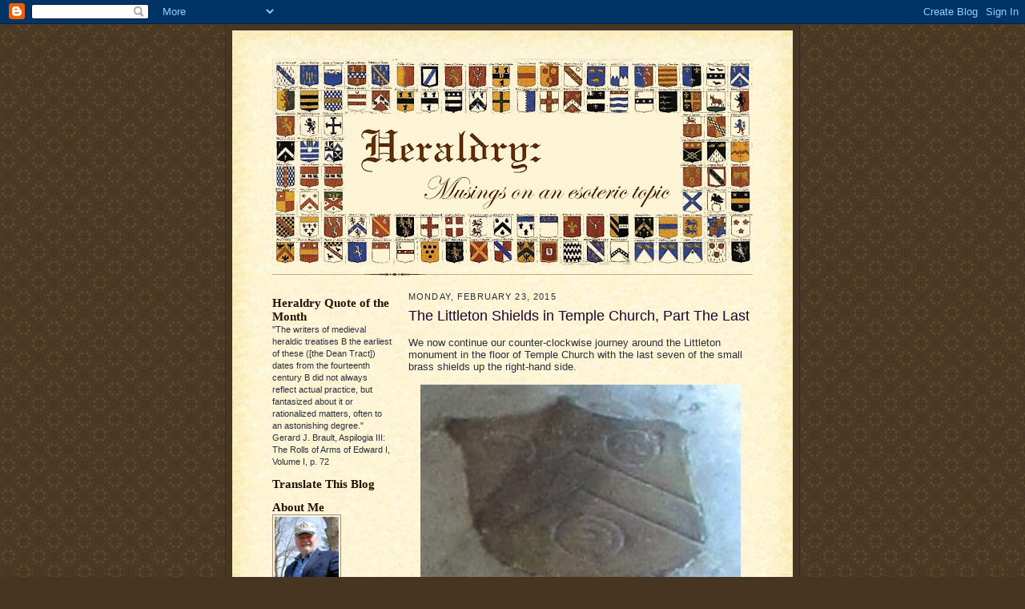

--- FILE ---
content_type: text/html; charset=UTF-8
request_url: http://blog.appletonstudios.com/2015/02/the-littleton-shields-in-temple-church_23.html
body_size: 28875
content:
<!DOCTYPE html>
<html dir='ltr'>
<head>
<link href='https://www.blogger.com/static/v1/widgets/2944754296-widget_css_bundle.css' rel='stylesheet' type='text/css'/>
<meta content='text/html; charset=UTF-8' http-equiv='Content-Type'/>
<meta content='blogger' name='generator'/>
<link href='http://blog.appletonstudios.com/favicon.ico' rel='icon' type='image/x-icon'/>
<link href='http://blog.appletonstudios.com/2015/02/the-littleton-shields-in-temple-church_23.html' rel='canonical'/>
<link rel="alternate" type="application/atom+xml" title="Heraldry - Atom" href="http://blog.appletonstudios.com/feeds/posts/default" />
<link rel="alternate" type="application/rss+xml" title="Heraldry - RSS" href="http://blog.appletonstudios.com/feeds/posts/default?alt=rss" />
<link rel="service.post" type="application/atom+xml" title="Heraldry - Atom" href="https://www.blogger.com/feeds/2942124997162626607/posts/default" />

<link rel="alternate" type="application/atom+xml" title="Heraldry - Atom" href="http://blog.appletonstudios.com/feeds/285773634963894829/comments/default" />
<!--Can't find substitution for tag [blog.ieCssRetrofitLinks]-->
<link href='https://blogger.googleusercontent.com/img/b/R29vZ2xl/AVvXsEjNxiQ_zqsqmNNlaejkOWAj6Pc02A78AExzfrOXKT3blT0n1kLaTWupd4ASkjJrsQ-xRYLT_bMqbKXwZdIGK99UmqZVVPxs7uP5jse5RDjjnc5ZGZ3fpYYsSKJ1DiXIiHQOzuxl8AuUdec/s1600/22A.jpg' rel='image_src'/>
<meta content='http://blog.appletonstudios.com/2015/02/the-littleton-shields-in-temple-church_23.html' property='og:url'/>
<meta content='The Littleton Shields in Temple Church, Part The Last' property='og:title'/>
<meta content=' We now continue our counter-clockwise journey around the Littleton monument in the floor of Temple Church with the last seven of the small ...' property='og:description'/>
<meta content='https://blogger.googleusercontent.com/img/b/R29vZ2xl/AVvXsEjNxiQ_zqsqmNNlaejkOWAj6Pc02A78AExzfrOXKT3blT0n1kLaTWupd4ASkjJrsQ-xRYLT_bMqbKXwZdIGK99UmqZVVPxs7uP5jse5RDjjnc5ZGZ3fpYYsSKJ1DiXIiHQOzuxl8AuUdec/w1200-h630-p-k-no-nu/22A.jpg' property='og:image'/>
<title>Heraldry: The Littleton Shields in Temple Church, Part The Last</title>
<style id='page-skin-1' type='text/css'><!--
/*
-----------------------------------------------------
Blogger Template Style Sheet
Name:     Scribe
Date:     27 Feb 2004
Updated by: Blogger Team
------------------------------------------------------ */
/* Defaults
----------------------------------------------- */
body {
margin:0;
padding:0;
font-size: small;
text-align:center;
color:#29303b;
line-height:1.3em;
background:#483521 url("https://resources.blogblog.com/blogblog/data/scribe/bg.gif") repeat;
}
blockquote {
font-style:italic;
padding:0 32px;
line-height:1.6;
margin-top:0;
margin-right:0;
margin-bottom:.6em;
margin-left:0;
}
p {
margin:0;
padding:0;
}
abbr, acronym {
cursor:help;
font-style:normal;
}
code {
font-size: 90%;
white-space:normal;
color:#666;
}
hr {display:none;}
img {border:0;}
/* Link styles */
a:link {
color:#473624;
text-decoration:underline;
}
a:visited {
color: #956839;
text-decoration:underline;
}
a:hover {
color: #956839;
text-decoration:underline;
}
a:active {
color: #956839;
}
/* Layout
----------------------------------------------- */
#outer-wrapper {
background-color:#473624;
border-left:1px solid #332A24;
border-right:1px solid #332A24;
width:700px;
margin:0px auto;
padding:8px;
text-align:center;
font: normal normal 98% Trebuchet, Trebuchet MS, Arial, sans-serif;
}
#main-top {
width:700px;
height:49px;
background:#FFF3DB url("https://resources.blogblog.com/blogblog/data/scribe/bg_paper_top.jpg") no-repeat top left;
margin:0px;
padding:0px;
display:block;
}
#main-bot {
width:700px;
height:81px;
background:#FFF3DB url("https://resources.blogblog.com/blogblog/data/scribe/bg_paper_bot.jpg") no-repeat top left;
margin:0;
padding:0;
display:block;
}
#wrap2 {
width:700px;
background:#FFF3DB url("https://resources.blogblog.com/blogblog/data/scribe/bg_paper_mid.jpg") repeat-y;
margin-top: -14px;
margin-right: 0px;
margin-bottom: 0px;
margin-left: 0px;
text-align:left;
display:block;
}
#wrap3 {
padding:0 50px;
}
.Header {
}
h1 {
margin:0;
padding-top:0;
padding-right:0;
padding-bottom:6px;
padding-left:0;
font: normal bold 273% Times, serif;
color: #612e00;
}
h1 a:link {
text-decoration:none;
color: #612e00;
}
h1 a:visited {
text-decoration:none;
}
h1 a:hover {
border:0;
text-decoration:none;
}
.Header .description {
margin:0;
padding:0;
line-height:1.5em;
color: #29303B;
font: italic bold 110% Georgia, Times New Roman, sans-serif;
}
#sidebar-wrapper {
clear:left;
}
#main {
width:430px;
float:right;
padding:8px 0;
margin:0;
word-wrap: break-word; /* fix for long text breaking sidebar float in IE */
overflow: hidden;     /* fix for long non-text content breaking IE sidebar float */
}
#sidebar {
width:150px;
float:left;
padding:8px 0;
margin:0;
word-wrap: break-word; /* fix for long text breaking sidebar float in IE */
overflow: hidden;     /* fix for long non-text content breaking IE sidebar float */
}
#footer {
clear:both;
background:url("https://resources.blogblog.com/blogblog/data/scribe/divider.gif") no-repeat top left;
padding-top:10px;
_padding-top:6px; /* IE Windows target */
}
#footer p {
line-height:1.5em;
font-size:75%;
}
/* Typography :: Main entry
----------------------------------------------- */
h2.date-header {
font-weight:normal;
text-transform:uppercase;
letter-spacing:.1em;
font-size:90%;
margin:0;
padding:0;
}
.post {
margin-top:8px;
margin-right:0;
margin-bottom:24px;
margin-left:0;
}
.post h3 {
font-weight:normal;
font-size:140%;
color:#1b0431;
margin:0;
padding:0;
}
.post h3 a {
color: #1b0431;
}
.post-body p {
line-height:1.5em;
margin-top:0;
margin-right:0;
margin-bottom:.6em;
margin-left:0;
}
.post-footer {
font-family: Verdana, sans-serif;
font-size:74%;
border-top:1px solid #BFB186;
padding-top:6px;
}
.post-footer a {
margin-right: 6px;
}
.post ul {
margin:0;
padding:0;
}
.post li {
line-height:1.5em;
list-style:none;
background:url("https://resources.blogblog.com/blogblog/data/scribe/list_icon.gif") no-repeat left .3em;
vertical-align:top;
padding-top: 0;
padding-right: 0;
padding-bottom: .6em;
padding-left: 17px;
margin:0;
}
.feed-links {
clear: both;
line-height: 2.5em;
}
#blog-pager-newer-link {
float: left;
}
#blog-pager-older-link {
float: right;
}
#blog-pager {
text-align: center;
}
/* Typography :: Sidebar
----------------------------------------------- */
.sidebar h2 {
margin:0;
padding:0;
color:#211104;
font: normal bold 135% Georgia, Times New Roman,sans-serif;
}
.sidebar h2 img {
margin-bottom:-4px;
}
.sidebar .widget {
font-size:86%;
margin-top:6px;
margin-right:0;
margin-bottom:12px;
margin-left:0;
padding:0;
line-height: 1.4em;
}
.sidebar ul li {
list-style: none;
margin:0;
}
.sidebar ul {
margin-left: 0;
padding-left: 0;
}
/* Comments
----------------------------------------------- */
#comments {}
#comments h4 {
font-weight:normal;
font-size:120%;
color:#29303B;
margin:0;
padding:0;
}
#comments-block {
line-height:1.5em;
}
.comment-author {
background:url("https://resources.blogblog.com/blogblog/data/scribe/list_icon.gif") no-repeat 2px .35em;
margin:.5em 0 0;
padding-top:0;
padding-right:0;
padding-bottom:0;
padding-left:20px;
font-weight:bold;
}
.comment-body {
margin:0;
padding-top:0;
padding-right:0;
padding-bottom:0;
padding-left:20px;
}
.comment-body p {
font-size:100%;
margin-top:0;
margin-right:0;
margin-bottom:.2em;
margin-left:0;
}
.comment-footer {
color:#29303B;
font-size:74%;
margin:0 0 10px;
padding-top:0;
padding-right:0;
padding-bottom:.75em;
padding-left:20px;
}
.comment-footer a:link {
color:#473624;
text-decoration:underline;
}
.comment-footer a:visited {
color:#716E6C;
text-decoration:underline;
}
.comment-footer a:hover {
color:#956839;
text-decoration:underline;
}
.comment-footer a:active {
color:#956839;
text-decoration:none;
}
.deleted-comment {
font-style:italic;
color:gray;
}
/* Profile
----------------------------------------------- */
#main .profile-data {
display:inline;
}
.profile-datablock, .profile-textblock {
margin-top:0;
margin-right:0;
margin-bottom:4px;
margin-left:0;
}
.profile-data {
margin:0;
padding-top:0;
padding-right:8px;
padding-bottom:0;
padding-left:0;
text-transform:uppercase;
letter-spacing:.1em;
font-size:90%;
color:#211104;
}
.profile-img {
float: left;
margin-top: 0;
margin-right: 5px;
margin-bottom: 5px;
margin-left: 0;
border:1px solid #A2907D;
padding:2px;
}
#header .widget, #main .widget {
margin-bottom:12px;
padding-bottom:12px;
}
#header {
background:url("https://resources.blogblog.com/blogblog/data/scribe/divider.gif") no-repeat bottom left;
}
/** Page structure tweaks for layout editor wireframe */
body#layout #outer-wrapper {
margin-top: 0;
padding-top: 0;
}
body#layout #wrap2,
body#layout #wrap3 {
margin-top: 0;
}
body#layout #main-top {
display:none;
}

--></style>
<link href='https://www.blogger.com/dyn-css/authorization.css?targetBlogID=2942124997162626607&amp;zx=4369a6a8-1ba0-4a50-ba82-40116bd46747' media='none' onload='if(media!=&#39;all&#39;)media=&#39;all&#39;' rel='stylesheet'/><noscript><link href='https://www.blogger.com/dyn-css/authorization.css?targetBlogID=2942124997162626607&amp;zx=4369a6a8-1ba0-4a50-ba82-40116bd46747' rel='stylesheet'/></noscript>
<meta name='google-adsense-platform-account' content='ca-host-pub-1556223355139109'/>
<meta name='google-adsense-platform-domain' content='blogspot.com'/>

</head>
<body>
<div class='navbar section' id='navbar'><div class='widget Navbar' data-version='1' id='Navbar1'><script type="text/javascript">
    function setAttributeOnload(object, attribute, val) {
      if(window.addEventListener) {
        window.addEventListener('load',
          function(){ object[attribute] = val; }, false);
      } else {
        window.attachEvent('onload', function(){ object[attribute] = val; });
      }
    }
  </script>
<div id="navbar-iframe-container"></div>
<script type="text/javascript" src="https://apis.google.com/js/platform.js"></script>
<script type="text/javascript">
      gapi.load("gapi.iframes:gapi.iframes.style.bubble", function() {
        if (gapi.iframes && gapi.iframes.getContext) {
          gapi.iframes.getContext().openChild({
              url: 'https://www.blogger.com/navbar/2942124997162626607?po\x3d285773634963894829\x26origin\x3dhttp://blog.appletonstudios.com',
              where: document.getElementById("navbar-iframe-container"),
              id: "navbar-iframe"
          });
        }
      });
    </script><script type="text/javascript">
(function() {
var script = document.createElement('script');
script.type = 'text/javascript';
script.src = '//pagead2.googlesyndication.com/pagead/js/google_top_exp.js';
var head = document.getElementsByTagName('head')[0];
if (head) {
head.appendChild(script);
}})();
</script>
</div></div>
<div id='outer-wrapper'>
<div id='main-top'></div>
<!-- placeholder for image -->
<div id='wrap2'><div id='wrap3'>
<div class='header section' id='header'><div class='widget Header' data-version='1' id='Header1'>
<div id='header-inner'>
<a href='http://blog.appletonstudios.com/' style='display: block'>
<img alt='Heraldry' height='259px; ' id='Header1_headerimg' src='https://blogger.googleusercontent.com/img/b/R29vZ2xl/AVvXsEiMNA6br69VtEfVltuTNlynUpQQEwdGuhoIb3DG-NHpga86ItN3bvimM0NU0ycz8WnOuKhrSA_zcBC9oHB41wFGB_ix-Ojfo5XYrXDtuN0pXxBMZBGKzEncaSrCXGylYaIemFOvRc5v8ENk/s600/BlogHeader.jpg' style='display: block' width='600px; '/>
</a>
</div>
</div></div>
<div id='crosscol-wrapper' style='text-align:center'>
<div class='crosscol no-items section' id='crosscol'></div>
</div>
<div id='sidebar-wrapper'>
<div class='sidebar section' id='sidebar'><div class='widget Text' data-version='1' id='Text1'>
<h2 class='title'>Heraldry Quote of the Month</h2>
<div class='widget-content'>
"The writers of medieval heraldic treatises B the earliest of these ([the Dean Tract]) dates from the fourteenth century B did not always reflect actual practice, but fantasized about it or rationalized matters, often to an astonishing degree."
Gerard J. Brault, Aspilogia III: The Rolls of Arms of Edward I, Volume I, p. 72
</div>
<div class='clear'></div>
</div><div class='widget Translate' data-version='1' id='Translate1'>
<h2 class='title'>Translate This Blog</h2>
<div id='google_translate_element'></div>
<script>
    function googleTranslateElementInit() {
      new google.translate.TranslateElement({
        pageLanguage: 'en',
        autoDisplay: 'true',
        layout: google.translate.TranslateElement.InlineLayout.VERTICAL
      }, 'google_translate_element');
    }
  </script>
<script src='//translate.google.com/translate_a/element.js?cb=googleTranslateElementInit'></script>
<div class='clear'></div>
</div><div class='widget Profile' data-version='1' id='Profile2'>
<h2>About Me</h2>
<div class='widget-content'>
<a href='https://www.blogger.com/profile/01094862082373555586'><img alt='My photo' class='profile-img' height='79' src='//blogger.googleusercontent.com/img/b/R29vZ2xl/AVvXsEhpvAqvKRAnMQHOvxtAqi6WH2Oqw-U7QTtFFE9hy-QnKUxpyPEY01mQ8a4OhvM3zL4Mt760ToPzaYATHthWaRR1YC62cA7De7xlSPwK0VDIkO5JNDGDAndHT1nnohA9weGtEJFlrTMoUehtmDpDk9zXRacOAUnUDRtLhOUlMrswGG1zAhQ/s220/2022-04-23%20Edgewood%20Cemetery,%20Nashua,%20NH.jpg' width='80'/></a>
<dl class='profile-datablock'>
<dt class='profile-data'>
<a class='profile-name-link g-profile' href='https://www.blogger.com/profile/01094862082373555586' rel='author' style='background-image: url(//www.blogger.com/img/logo-16.png);'>
David B. Appleton
</a>
</dt>
<dd class='profile-textblock'>I'm an Academic Herald.  I'm not a "real" herald; I don't register people's coats of arms (though I can certainly suggest designs for those who might be interested).  What I do is study, research, teach, and write about heraldry.  And I like to share what I have learned about heraldry, hence this blog.  I hope that you'll find it informative, interesting at least occasionally, and worth your time to come back.  Got a question?  Comments?  Feel free to let me know.  I'd love to hear from you.  You can find my contact information in my Profile.</dd>
</dl>
<a class='profile-link' href='https://www.blogger.com/profile/01094862082373555586' rel='author'>View my complete profile</a>
<div class='clear'></div>
</div>
</div><div class='widget LinkList' data-version='1' id='LinkList8'>
<h2>Find Me on the Internet</h2>
<div class='widget-content'>
<ul>
<li><a href='https://www.genealogicalspeakersguild.org/directory-of-members/user/13/'>Genealogical Speakers Guild</a></li>
<li><a href='http://www.facebook.com/David.B.Appleton'>Facebook</a></li>
<li><a href='https://www.linkedin.com/in/davidappleton?trk=people-guest_profile-result-card_result-card_full-click'>LinkedIn</a></li>
</ul>
<div class='clear'></div>
</div>
</div><div class='widget LinkList' data-version='1' id='LinkList11'>
<h2>Buy My Books</h2>
<div class='widget-content'>
<ul>
<li><a href='http://www.appletonstudios.com/BooksandGames.htm'>My Books</a></li>
<li><a href='http://www.appletonstudios.com/UsedBooks.htm'>Used/Remaindered Books</a></li>
</ul>
<div class='clear'></div>
</div>
</div><div class='widget LinkList' data-version='1' id='LinkList4'>
<h2>Our Website</h2>
<div class='widget-content'>
<ul>
<li><a href='http://www.appletonstudios.com/'>Appleton Studios</a></li>
</ul>
<div class='clear'></div>
</div>
</div><div class='widget LinkList' data-version='1' id='LinkList3'>
<h2>Some Articles I've Written</h2>
<div class='widget-content'>
<ul>
<li><a href='http://www.appletonstudios.com/Congress2022DBA.pdf'>A brief history of heralds and heraldic organizations in the United States of America following independence</a></li>
<li><a href='http://www.appletonstudios.com/American_Heraldry_Collection.zip'>American Heraldry Collection (in .xlsx and .docx)</a></li>
<li><a href='http://www.appletonstudios.com/Augmentations.pdf'>Augmentations of Arms</a></li>
<li><a href='http://www.appletonstudios.com/Congress2018DBA.pdf'>Camels in Heraldry: Symbols in War and Peace</a></li>
<li><a href='http://www.appletonstudios.com/WinslowCrest.pdf'>Is That a Bicycle Tire on the Crest? The Evolution of an Emblazon</a></li>
<li><a href='http://www.appletonstudios.com/Congress2006DBA.pdf'>Myth and Propaganda in the Book of St. Albans</a></li>
<li><a href='http://www.appletonstudios.com/Congress2002DBA.pdf'>New Directions in Heraldry</a></li>
<li><a href='http://heraldry.sca.org/laurel/psai/psai.html'>Period Style Heraldry: An Introduction</a></li>
<li><a href='https://pro-heraldica.de/blog/sind-wappen-durch-logos-ersetzbar/'>Should Heraldry Be Replaced by a Logo? (in German)</a></li>
<li><a href='http://www.appletonstudios.com/MamlukHeraldry2001.pdf'>The "Heraldry" of the Mamluks</a></li>
<li><a href='http://www.appletonstudios.com/Congress2004DBA.pdf'>The Gore Roll: An Introduction</a></li>
<li><a href='http://appletonstudios.com/Congress2014DBA.pdf'>The United States of America: The search for a national coat of arms</a></li>
<li><a href='http://www.appletonstudios.com/Congress2000DBA.pdf'>The Use of Computers in Heraldry</a></li>
<li><a href='http://www.appletonstudios.com/Congress1998DBA.pdf'>The Use of Heraldry in a Non-Heraldic Culture</a></li>
<li><a href='http://www.appletonstudios.com/Congress2008DBA.pdf'>The Westford Knight</a></li>
<li><a href='http://www.appletonstudios.com/WinslowMotto.pdf'>Whence the Winslow Motto?</a></li>
</ul>
<div class='clear'></div>
</div>
</div><div class='widget BlogList' data-version='1' id='BlogList1'>
<h2 class='title'>Other Blogs of Heraldic Interest</h2>
<div class='widget-content'>
<div class='blog-list-container' id='BlogList1_container'>
<ul id='BlogList1_blogs'>
<li style='display: block;'>
<div class='blog-icon'>
<img data-lateloadsrc='https://lh3.googleusercontent.com/blogger_img_proxy/AEn0k_s0GAe_KH2wM9G-KmhYCxSFTFxc1yJ4E-YqTD1f0xxEad3CxZRqW0LWTfvRQOCQwCPsdgcvOpTxNMvn48XWFLQpnJjFmTT2F9uzWlrwgX_8=s16-w16-h16' height='16' width='16'/>
</div>
<div class='blog-content'>
<div class='blog-title'>
<a href='https://weblog.heraldryaddict.uk/' target='_blank'>
A Heraldry Addict's Weblog</a>
</div>
<div class='item-content'>
<div class='item-time'>
2 months ago
</div>
</div>
</div>
<div style='clear: both;'></div>
</li>
<li style='display: block;'>
<div class='blog-icon'>
<img data-lateloadsrc='https://lh3.googleusercontent.com/blogger_img_proxy/AEn0k_s3YS3B7fMN5i0Wt58mMORwh657IurzWWFTiWhIJBBI8QF1px-NsPHNsDjcXC2azjh9s5_iz2d7yL1YhHA9DC2oC8N9oswExgj50w=s16-w16-h16' height='16' width='16'/>
</div>
<div class='blog-content'>
<div class='blog-title'>
<a href='http://www.andrewcusack.com' target='_blank'>
Andrew Cusack</a>
</div>
<div class='item-content'>
<div class='item-time'>
5 days ago
</div>
</div>
</div>
<div style='clear: both;'></div>
</li>
<li style='display: block;'>
<div class='blog-icon'>
<img data-lateloadsrc='https://lh3.googleusercontent.com/blogger_img_proxy/AEn0k_u2oqclmjA_S98x1Oj72UNzIZanDaojtWzehDNqTRQ4VDH9bgWQ0Lkt8K6SYjd0eMHoiYtnArB4NWKHNULH2FbFYdh0Iffo06akQQ=s16-w16-h16' height='16' width='16'/>
</div>
<div class='blog-content'>
<div class='blog-title'>
<a href='http://araldica.blogspot.com/' target='_blank'>
Araldica</a>
</div>
<div class='item-content'>
<div class='item-time'>
5 years ago
</div>
</div>
</div>
<div style='clear: both;'></div>
</li>
<li style='display: block;'>
<div class='blog-icon'>
<img data-lateloadsrc='https://lh3.googleusercontent.com/blogger_img_proxy/AEn0k_t9SfbDPdHtbiw6Ya1RGeykWj99ab0i_TlLrRK6oiXaZhw18b49cRvDVDBM8QY6xQZFb-8l71SsSWz51_D1iwyM537TsiTJLN9YL5HWH8DMbiuw3Zc=s16-w16-h16' height='16' width='16'/>
</div>
<div class='blog-content'>
<div class='blog-title'>
<a href='http://blasons-armoiries.blogspot.com/' target='_blank'>
Blasons et armoiries</a>
</div>
<div class='item-content'>
<div class='item-time'>
8 years ago
</div>
</div>
</div>
<div style='clear: both;'></div>
</li>
<li style='display: block;'>
<div class='blog-icon'>
<img data-lateloadsrc='https://lh3.googleusercontent.com/blogger_img_proxy/AEn0k_vV52bXxffhaFuLNmQEz_I4T702IgZfuw413TR2uoMC2I98kK0C5R15Il0NsXUD4ZANCr_pPYK3dIQIO_zqC56t8NtMTmhaKRQ5XefauxU12pBHBOIE=s16-w16-h16' height='16' width='16'/>
</div>
<div class='blog-content'>
<div class='blog-title'>
<a href='http://officeofthelordlyon.blogspot.com/' target='_blank'>
Court of the Lord Lyon</a>
</div>
<div class='item-content'>
<div class='item-time'>
1 week ago
</div>
</div>
</div>
<div style='clear: both;'></div>
</li>
<li style='display: block;'>
<div class='blog-icon'>
<img data-lateloadsrc='https://lh3.googleusercontent.com/blogger_img_proxy/AEn0k_sItFjvtSF-JFnqTHkh3-5FhQH1HlxNT097bZUm39lleQmGpIkgtqwD7k24jaKhRelODN1fiEtGoIaHlp1V37DE_2kwGj07rjbTUyWytoYDRmSzvQ=s16-w16-h16' height='16' width='16'/>
</div>
<div class='blog-content'>
<div class='blog-title'>
<a href='https://dibujoheraldico.blogspot.com/' target='_blank'>
Dibujo Heráldico</a>
</div>
<div class='item-content'>
<div class='item-time'>
7 months ago
</div>
</div>
</div>
<div style='clear: both;'></div>
</li>
<li style='display: block;'>
<div class='blog-icon'>
<img data-lateloadsrc='https://lh3.googleusercontent.com/blogger_img_proxy/AEn0k_vLkIPkQLO3bVlX9iecxbNoCF_YladrthaiJMt8V2xK6lkmo8ucpb3iyM7yemnoMQXqF1X4JPtzXdE4KaNoQzCt-x9w1x5z=s16-w16-h16' height='16' width='16'/>
</div>
<div class='blog-content'>
<div class='blog-title'>
<a href='https://exarandorum.com' target='_blank'>
Exarandorum</a>
</div>
<div class='item-content'>
<div class='item-time'>
1 month ago
</div>
</div>
</div>
<div style='clear: both;'></div>
</li>
<li style='display: block;'>
<div class='blog-icon'>
<img data-lateloadsrc='https://lh3.googleusercontent.com/blogger_img_proxy/AEn0k_sdOK2qLTFsC9hDRS4QtHcX4v93vhPEXX1_12B1kDURTv2CUzpjQSq0p6PR9ykqEIptM5t8E8TwTDHEumWSSAv_Wk6y8O_7Y4g7d6aS5tQ-Xkfz5UjJ2lfE=s16-w16-h16' height='16' width='16'/>
</div>
<div class='blog-content'>
<div class='blog-title'>
<a href='https://herald-dick-magazine.blogspot.com/' target='_blank'>
Herald Dick Magazine</a>
</div>
<div class='item-content'>
<div class='item-time'>
1 year ago
</div>
</div>
</div>
<div style='clear: both;'></div>
</li>
<li style='display: block;'>
<div class='blog-icon'>
<img data-lateloadsrc='https://lh3.googleusercontent.com/blogger_img_proxy/AEn0k_uz_MEeQGZutRcABDQ-FyJhE1kHOfvPxSA_8uppdwqtwniB0PMoZJIKXa1xXCgqCpaVXcmc16CcqCLw2grPvPZ4NTnnBUoV3S2VMiTWZ_nW=s16-w16-h16' height='16' width='16'/>
</div>
<div class='blog-content'>
<div class='blog-title'>
<a href='https://heraldica.hypotheses.org' target='_blank'>
Heraldica Nova</a>
</div>
<div class='item-content'>
<div class='item-time'>
4 weeks ago
</div>
</div>
</div>
<div style='clear: both;'></div>
</li>
<li style='display: block;'>
<div class='blog-icon'>
<img data-lateloadsrc='https://lh3.googleusercontent.com/blogger_img_proxy/AEn0k_s6iRoFqQ_rskj-1Hvb_Pk9AvODzxbFU2QSBvjywJ8wYCOwrwxq-I4mbTgzjzAfkjRBHQdNUBP0snTjMWd9ZHyMp6tG_7ZZ=s16-w16-h16' height='16' width='16'/>
</div>
<div class='blog-content'>
<div class='blog-title'>
<a href='https://waslingmedia.se' target='_blank'>
Heraldik och Vapensköldar</a>
</div>
<div class='item-content'>
<div class='item-time'>
4 days ago
</div>
</div>
</div>
<div style='clear: both;'></div>
</li>
<li style='display: none;'>
<div class='blog-icon'>
<img data-lateloadsrc='https://lh3.googleusercontent.com/blogger_img_proxy/AEn0k_sClFI-g5vj9vUfeme5LM6dwrEUwt4BlALU2ZGyIjEl-fHdT8K4JSzldxEUuzw12q4jbylmFJyw3AaPWinbxz71Lg9wWFCuRNpGMu0tVcadbHqOPw=s16-w16-h16' height='16' width='16'/>
</div>
<div class='blog-content'>
<div class='blog-title'>
<a href='https://heraldryonline.wordpress.com' target='_blank'>
Heraldry Online Blog</a>
</div>
<div class='item-content'>
<div class='item-time'>
3 months ago
</div>
</div>
</div>
<div style='clear: both;'></div>
</li>
<li style='display: none;'>
<div class='blog-icon'>
<img data-lateloadsrc='https://lh3.googleusercontent.com/blogger_img_proxy/AEn0k_sraz0XExU0E-tzwKTJwdELn5Nm31uFSZkx9UmvFl8RRZsGkU-rbSvBBhh8X6FOXRPSIawoYdf2-B_G4Sf2bS98NILLQXdNnwId5sbg_nvpPP-UdFsT=s16-w16-h16' height='16' width='16'/>
</div>
<div class='blog-content'>
<div class='blog-title'>
<a href='https://heraldicaargentina.blogspot.com/' target='_blank'>
Heráldica en la Argentina</a>
</div>
<div class='item-content'>
<div class='item-time'>
6 hours ago
</div>
</div>
</div>
<div style='clear: both;'></div>
</li>
<li style='display: none;'>
<div class='blog-icon'>
<img data-lateloadsrc='https://lh3.googleusercontent.com/blogger_img_proxy/AEn0k_uTGBzRn7mrXPed7kPqy9VJmTx6-lJaJdykmgXmaiydTAIBq8COiF0CtSf1AP8gUhTUxOT49eiwFfqBjvXdlGmN8sTL9xtkEqUv6QrD9acpBWZGRA=s16-w16-h16' height='16' width='16'/>
</div>
<div class='blog-content'>
<div class='blog-title'>
<a href='http://lalanguedublason.blogspot.com/' target='_blank'>
La langue du blason</a>
</div>
<div class='item-content'>
<div class='item-time'>
9 years ago
</div>
</div>
</div>
<div style='clear: both;'></div>
</li>
<li style='display: none;'>
<div class='blog-icon'>
<img data-lateloadsrc='https://lh3.googleusercontent.com/blogger_img_proxy/AEn0k_s1Z_EfanhmdH-qthQyRjXnA_4aX-QFYyNWn_cXP9YGu4wW5WqIJK3LfQpRcqo7cHAMXbKMrx6xGZyF9RgEJYFGWysY=s16-w16-h16' height='16' width='16'/>
</div>
<div class='blog-content'>
<div class='blog-title'>
<a href='http://mistholme.com' target='_blank'>
Mistholme</a>
</div>
<div class='item-content'>
<div class='item-time'>
7 years ago
</div>
</div>
</div>
<div style='clear: both;'></div>
</li>
<li style='display: none;'>
<div class='blog-icon'>
<img data-lateloadsrc='https://lh3.googleusercontent.com/blogger_img_proxy/AEn0k_u_U6gKXHVb_hGGHWb9hctbhyRr2sC3buCiDn9-P0qHn9XNBuYY7cliEIdqWlS-bQvOjrxRfO72GkmdnN4Af5i2-aPfT3nl7VFIf_CbCg=s16-w16-h16' height='16' width='16'/>
</div>
<div class='blog-content'>
<div class='blog-title'>
<a href='https://robinstanleytaylor.net/' target='_blank'>
Robin Stanley Taylor</a>
</div>
<div class='item-content'>
<div class='item-time'>
<!--Can't find substitution for tag [item.timePeriodSinceLastUpdate]-->
</div>
</div>
</div>
<div style='clear: both;'></div>
</li>
<li style='display: none;'>
<div class='blog-icon'>
<img data-lateloadsrc='https://lh3.googleusercontent.com/blogger_img_proxy/AEn0k_udFuMAzdKoDLxW6Ar-6FrjyJ0LObKhTyqEJEbMB1r6ULYYlx4mctWZ9r36ZLxKDSNlg8ZCvZkY23iO8pfLlxS0FXdRBj9ek8SvX_PlhSJcDmOzzCo6_Q=s16-w16-h16' height='16' width='16'/>
</div>
<div class='blog-content'>
<div class='blog-title'>
<a href='https://theheraldrysociety.blogspot.com/' target='_blank'>
The Herald</a>
</div>
<div class='item-content'>
<div class='item-time'>
1 month ago
</div>
</div>
</div>
<div style='clear: both;'></div>
</li>
<li style='display: none;'>
<div class='blog-icon'>
<img data-lateloadsrc='https://lh3.googleusercontent.com/blogger_img_proxy/AEn0k_uoQg0LJxmKZ406dTgfhRoiymLiXYtvsqKBrvlWIBn7En92dLVVFqqzyAcwTHI_uhvSrirJGXgLYEk1O2wQeZnthxnSkMvdJAeDjyZm5RFnvnglcDeTTe6D=s16-w16-h16' height='16' width='16'/>
</div>
<div class='blog-content'>
<div class='blog-title'>
<a href='https://theoxbridgepursuivant.blogspot.com/' target='_blank'>
The Oxbridge Pursuivant</a>
</div>
<div class='item-content'>
<div class='item-time'>
4 years ago
</div>
</div>
</div>
<div style='clear: both;'></div>
</li>
<li style='display: none;'>
<div class='blog-icon'>
<img data-lateloadsrc='https://lh3.googleusercontent.com/blogger_img_proxy/AEn0k_uuNMunI5Zm0j_N8_15smzgGLfqwxEAA3jEVO4mWkL64kRa9mxfYceAbhNEN4wFG5kWFIOrSGpMGWgnD3mrSLz2kpTZO77aK2NgBRftOsBj59k=s16-w16-h16' height='16' width='16'/>
</div>
<div class='blog-content'>
<div class='blog-title'>
<a href='http://zebratigerfish.blogspot.com/' target='_blank'>
The Voice of Vexillology, Flags & Heraldry</a>
</div>
<div class='item-content'>
<div class='item-time'>
2 weeks ago
</div>
</div>
</div>
<div style='clear: both;'></div>
</li>
<li style='display: none;'>
<div class='blog-icon'>
<img data-lateloadsrc='https://lh3.googleusercontent.com/blogger_img_proxy/AEn0k_sNgD4WtkCsosYR0hGM32nKAX5kekHvXfL7oy4uT_8XzGMa94-GTAQPWHJ7x_Z6cQK6knNqOuWMC56tkLZBX9NJ5JH9yrJ1ETUB_Xq4b7relkdXx-le=s16-w16-h16' height='16' width='16'/>
</div>
<div class='blog-content'>
<div class='blog-title'>
<a href='http://toutsurlheraldique.blogspot.com/' target='_blank'>
Tout sur l'héraldique</a>
</div>
<div class='item-content'>
<div class='item-time'>
1 year ago
</div>
</div>
</div>
<div style='clear: both;'></div>
</li>
<li style='display: none;'>
<div class='blog-icon'>
<img data-lateloadsrc='https://lh3.googleusercontent.com/blogger_img_proxy/AEn0k_upAtt8PMGYCShdYMCvg-t_RvOgCfg8jworshDLq7MnUP-pBOZ7wJdpUjoHBDfGWRnt1ItGVFB3_CuIONjICVXIWvp9aLInaAvIHb9L22EWpQvL_I5Dr0m8=s16-w16-h16' height='16' width='16'/>
</div>
<div class='blog-content'>
<div class='blog-title'>
<a href='https://walsinghamwanderings.blogspot.com/' target='_blank'>
Walsingham Wanderings</a>
</div>
<div class='item-content'>
<div class='item-time'>
6 months ago
</div>
</div>
</div>
<div style='clear: both;'></div>
</li>
</ul>
<div class='show-option'>
<span id='BlogList1_show-n' style='display: none;'>
<a href='javascript:void(0)' onclick='return false;'>
Show 10
</a>
</span>
<span id='BlogList1_show-all' style='margin-left: 5px;'>
<a href='javascript:void(0)' onclick='return false;'>
Show All
</a>
</span>
</div>
<div class='clear'></div>
</div>
</div>
</div><div class='widget LinkList' data-version='1' id='LinkList2'>
<h2>Websites of Heraldic Interest</h2>
<div class='widget-content'>
<ul>
<li><a href='http://verysleepy.itgo.com/grants.htm'>15th Century English Patents of Arms</a></li>
<li><a href='http://www.english-heritage.org.uk/easter/preparing-for-easter-adventure-quests/our-guide-to-heraldry/'>A Beginner's Guide to Heraldry</a></li>
<li><a href='http://books.google.com/books?id=lnwFAAAAQAAJ&pg=RA1-PA127&dq=american+heraldry&cd=6#v=onepage&q=american%20heraldry&f=false'>A Plea for American Heraldry (1868)</a></li>
<li><a href='http://www.apl385.com/gilling/hlist.htm'>Alphabetic List of Heraldic Terms</a></li>
<li><a href='http://araldicaonline.centrostudiaraldici.org/links.php?c=8'>Araldica On Line (links to Italian heraldry sites)</a></li>
<li><a href='http://www.araldicacivica.it/'>AraldicaCivica</a></li>
<li><a href='http://www.heraldryclipart.com/heraldry-dictionary.html'>Armorial Gold's Heraldry Dictionary</a></li>
<li><a href='http://heraldicahispana.com/'>Biblioteca Heráldica (in Spanish)</a></li>
<li><a href='http://www.committeeonheraldry.org/'>Committee on Heraldry of the NEHGS</a></li>
<li><a href='http://www.marres.nl/waag_1.htm'>De Wapens van de Leden van het Amsterdamse Chirurgijnsgilde</a></li>
<li><a href='http://verysleepy.itgo.com/grants.htm'>Fifteenth Century English Patents of Arms</a></li>
<li><a href='https://www.zotero.org/groups/5854305/bibliography_of_heraldry/library'>Heraldic Bibliography</a></li>
<li><a href='https://www.heraldry-wiki.com/bibliography/'>Heraldic Bibliography - Introduction</a></li>
<li><a href='http://heraldicscienceheraldique.com/index.html'>Heraldic Science Héraldique</a></li>
<li><a href='http://www.heraldica.org/'>Heraldica</a></li>
<li><a href='http://www.heraldique-europeenne.org/'>Héraldique européenne</a></li>
<li><a href='https://www.americanancestors.org/education/learning-resources/read/heraldry'>Heraldry in America</a></li>
<li><a href='http://www.medievalgenealogy.org.uk/sources/visitations.shtml'>Heralds Visitations and the College of Arms</a></li>
<li><a href='http://members.tripod.com/romeartlover/Stemmi.html'>History and Art in the coats of arms of the Popes</a></li>
<li><a href='http://www.internationalheraldry.com/'>International Heraldry and Heralds</a></li>
<li><a href='http://www.princeton.edu/~ezb/rene/renehome.html'>King René's Tournament Book</a></li>
<li><a href='http://www.armorialdefrance.fr/'>L'Armorial des villes et des villages de France</a></li>
<li><a href='https://www.facebook.com/lithuanian.heraldry/'>Lithuanian Heraldry Commission</a></li>
<li><a href='https://meoc.hypotheses.org/'>Mamluk Emblems Online Corpus</a></li>
<li><a href='http://www.hungarianheraldry.org/hungarian-heraldry/'>Matricula Armorum</a></li>
<li><a href='http://armorialbookplatesmodern.weebly.com/'>Modern Armorial Bookplates</a></li>
<li><a href='http://novaheraldia.net/'>Nova Heroldia (in Polish)</a></li>
<li><a href='https://adatbazisokonline.hu/adatbazis/cimereslevel-adatbazis?fbclid=IwAR09IujR2DQmMAQxaji1NSEZqJZIWmreK5g9ggrcjZc99BV7fTjvgt9RfFg'>Original Patents of Arms, National Archives of Hungary</a></li>
<li><a href='https://www.flickr.com/photos/prattinstitutelibraries/albums/72157613160345964'>Pratt Institute Library - Ex Libris Collection</a></li>
<li><a href='http://www.puncher.co.uk/gen_herald.php'>Puncher Heraldry Program</a></li>
<li><a href='https://www.gg.ca/en/heraldry/public-register'>The Public Register of Arms, Flags and Badges of Canada</a></li>
</ul>
<div class='clear'></div>
</div>
</div><div class='widget LinkList' data-version='1' id='LinkList9'>
<h2>Heraldic Artists' Websites</h2>
<div class='widget-content'>
<ul>
<li><a href='http://www.kurov.org/?fbclid=IwAR18GlkH4C2B_RTgwhB-BPIjgWshwXSOgP4I2-Px_AlsSkJCwOJWRc8UwVE'>Alexander Kurov</a></li>
<li><a href='http://www.blason.es/'>Antonio Salmerón Cabañas</a></li>
<li><a href='https://www.keramika-dum.cz/erby-znaky/'>Barbora Kamínková</a></li>
<li><a href='http://behydezell.com/'>Benoit Behydezell</a></li>
<li><a href='http://www.abshier.us/'>Brian Abshier</a></li>
<li><a href='http://www.creativeheraldry.com/'>Carl Anders Breitholtz</a></li>
<li><a href='https://carlosnavarroheraldry.com/'>Carlos Navarro - Heraldic Artist</a></li>
<li><a href='https://www.davidpburkart.com/index.html'>David P. Burkart</a></li>
<li><a href='http://www.heraldryandcalligraphy.com/'>David Truzzi-Franconi</a></li>
<li><a href='https://heraldry.scot/'>Kevin Grieg</a></li>
<li><a href='http://www.laurentgranier.com/?lang=fr'>Laurent Granier</a></li>
<li><a href='https://armorialart.wixsite.com/home?fbclid=IwAR2hbsXVoWSIZEldQlQGOw_nszCWwdN0dis68O2J7nBAIuv77FcQrWnlFi4'>Lee Lumbley</a></li>
<li><a href='http://www.marcofoppoli.com/'>Marco Foppoli</a></li>
<li><a href='http://www.matthewalderman.com'>Matthew Alderman</a></li>
<li><a href='https://www.mauropieroni.com'>Mauro Pieroni - Scultore in Araldica</a></li>
<li><a href='https://calligraphyandheraldry.com/'>Neil Bromley</a></li>
<li><a href='http://patrickdamiaens.nl/'>Patrick Damiaens</a></li>
<li><a href='http://tybitancl.valdstejnskaobrazarna.com/'>Petr Tybitancl</a></li>
<li><a href='https://www.digitalheraldry.com/'>Quentin Peacock</a></li>
<li><a href='http://www.arsheraldica.dk/'>Ronny Andersen</a></li>
<li><a href='http://www.sallymangum.com'>Sally Mangum</a></li>
<li><a href='https://heraldic-arts.com/'>Society of Heraldic Arts</a></li>
<li><a href='http://www.heraldicarts.net/site/index.php'>Srechko Nikitovich</a></li>
<li><a href='https://www.behance.net/StefanAmatiesei'>Stefan Amatiesei</a></li>
<li><a href='http://www.stevecowan.ca/'>Steve Cowan</a></li>
<li><a href='https://www.tania-crossingham.com/'>Tania Crossingham</a></li>
<li><a href='https://deseneheraldice.blogspot.com/'>Tudor-Radu Tiron</a></li>
</ul>
<div class='clear'></div>
</div>
</div><div class='widget LinkList' data-version='1' id='LinkList1'>
<h2>Some Good On-Line Armorials and Ordinaries</h2>
<div class='widget-content'>
<ul>
<li><a href='https://www.americanheraldry.org/heraldry-in-the-usa/roll-of-early-american-arms/'>A Roll of Early American Arms</a></li>
<li><a href='https://dcms.lds.org/delivery/DeliveryManagerServlet?dps_pid=IE48012'>Alexander Nisbet's Heraldic Plates originally intended for his "System of Heraldry"</a></li>
<li><a href='http://www.heraldica.org/topics/famous/music.htm'>An Armorial of Famous Musicians</a></li>
<li><a href='http://www.archive.org/details/ordinaryofarmsco00paul'>An Ordinary of Arms (Scotland) (1893)</a></li>
<li><a href='http://bdh.bne.es/bnesearch/detalle/bdh0000134167'>Armas o blasones de familias diferentes (17th C)</a></li>
<li><a href='https://armma.saprat.fr/'>ARMMA: ARmorial Monumental du Moyen-Âge</a></li>
<li><a href='http://www.culture.gouv.fr/Wave/image/archim/Pages/03082.htm'>Armorial "Le Breton"</a></li>
<li><a href='http://www.heraldique-blasons-armoiries.com/armoriaux/hozier.html'>Armorial d'Hozier (with links to images)</a></li>
<li><a href='http://fr.wikipedia.org/wiki/Armorial_du_Saint-Empire'>Armorial du Saint-Empire (Armorial of the Holy Roman Empire)</a></li>
<li><a href='http://www.archive.org/details/armorialfamilies01foxd'>Armorial Families, Vol. 1 (A.C. Fox-Davies)</a></li>
<li><a href='http://www.archive.org/details/armorialfamilies02foxd'>Armorial Families, Vol. 2 (A.C. Fox-Davies)</a></li>
<li><a href='https://uurl.kbr.be/1733715?fbclid=IwAR03bR90S1WjzkpV7wFe9hW-TmN0RzVOn6PIkV-b5fyH8wh2MQOh6cr2oT4'>Armorial Gelre</a></li>
<li><a href='http://www.coats-of-arms-heraldry.com/armoriaux/rietstap.html'>Armorial Général by Rietstap</a></li>
<li><a href='http://gallica.bnf.fr/Search?f_creator=Hozier%2C+Charles+Ren%C3%A9+d+%281640-1732%29&ArianeWireIndex=index&q=armorial+g%C3%A9n%C3%A9ral+de+france&p=1&lang=FR'>Armorial Général de France (d'Hozier) (1696)</a></li>
<li><a href='http://wappenwiki.org/index.php/Armorial_Wijnbergen'>Armorial Wijnbergen (modern depictions of the arms)</a></li>
<li><a href='https://www.armoriale.it/wiki/Armoriale_delle_famiglie_italiane#non_identificate'>Armoriale delle famiglie italiane</a></li>
<li><a href='http://www.excurs.ru/popes/Popes.htm'>Arms of the Popes (in Russian)</a></li>
<li><a href='http://www.lyczkowski.net/en/belarusian-gentry-coa/preface.html'>Belarusian Nobility Coats of Arms</a></li>
<li><a href='http://www.civicheraldry.co.uk/index.html#top'>Civic Heraldry of England and Wales</a></li>
<li><a href='http://www.indianrajputs.com/coa.php'>Coats of Arms and Emblems of Rajput Provinces of India</a></li>
<li><a href='http://commons.wikimedia.org/wiki/Category:Coats_of_arms_of_families_of_France'>Coats of Arms of Families of France</a></li>
<li><a href='http://conseil-francais-d-heraldique.com/recherche.php'>Conseil Français d'Héraldique</a></li>
<li><a href='http://www.archive.org/details/croziersgenerala00croz'>Crozier's General Armory</a></li>
<li><a href='http://heraldica.hypotheses.org/1770'>Digitised Armorials (Heraldica Nova)</a></li>
<li><a href='http://www.e-codices.unifr.ch/en/search/csg'>e-codices: Virtual Manuscript Library of Switzerland (search "wappenbuch")</a></li>
<li><a href='http://www.numericana.com/arms/'>Escutcheons of Science</a></li>
<li><a href='http://www.zastave-grbovi.com/?jez=en&menu=1'>Flags and Arms of Serbia (in English)</a></li>
<li><a href='http://zeljko-heimer-fame.from.hr/home.html'>Flags and Arms of the Modern Era (Balkan civic heraldry)</a></li>
<li><a href='http://bdh-rd.bne.es/viewer.vm?id=0000013621&page=1'>Genealogía de varias casas (BNE Ms. S.XVII)</a></li>
<li><a href='https://www.sarovlaanderen.be/vhr-homepage'>Heraldic Register of the Vlaamse Heraldische Raad</a></li>
<li><a href='https://heraldryofthewestcountry.wordpress.com/some-coats-of-arms-of-the-western-counties/?fbclid=IwAR0r25oFZ4ckxsEgQB7k9CtwGeoH9Gbdrm_8kvgNKVxEp8JvlShZuFcbgrw'>Heraldry of the West of England</a></li>
<li><a href='http://www.ngw.nl/'>Heraldry of the World (was International Civic Heraldry)</a></li>
<li><a href='http://commons.wikimedia.org/wiki/Ingeram_Codex'>Ingeram Codex, or Codex Cotta (1459)</a></li>
<li><a href='https://arkivjanraneke.se/start-arkiv-jan-raneke/background-info/?fbclid=IwAR0fPC0M4-6NFYi0OFu1DPfq4TBeiRihvL0KvFkvbi9FKxd7HGtethbTXFI'>Jan Raneke Archive of Coats of Arms in Medieval Europe</a></li>
<li><a href='http://www.ubs.sbg.ac.at/sosa/handschriften/MI104/MI104.htm'>Kleine Salzburgische Chronik (1624)</a></li>
<li><a href='http://www.vikinganswerlady.com/Stars/Rolls_of_Arms.html'>Links to Online Rolls of Arms</a></li>
<li><a href='http://www.vikinganswerlady.com/FTP_Files/1506-1509_Livro_do_Armeiro-Mor_Portugal.pdf'>Livro do Armeiro-Mor (1506-1509)</a></li>
<li><a href='http://www.staatsarchiv.lu.ch/familienwappen.htm'>Luzerner Familienwappen</a></li>
<li><a href='http://diglit.ub.uni-heidelberg.de/diglit/cpg848/'>Manesse Codex (1305-1340)</a></li>
<li><a href='http://books.google.com/books?id=2ycuAAAAYAAJ&printsec=frontcover&dq=matthews%27+blue+book'>Matthews' American Armoury and Blue Book</a></li>
<li><a href='http://www.armorial.dk/'>Medieval Armorials</a></li>
<li><a href='http://www.digitale-sammlungen.de/index.html?suchbegriff=wappenbuch&c=suchen'>Münchener DigitalisierungsZentrum Digitale Bibliothek</a></li>
<li><a href='https://www.kongehuset.dk/kongelige-samlinger/ridderkapel-og-vaabenboeger/#'>Orders of the Elephant and Dannebrog Books</a></li>
<li><a href='http://books.google.com/books?id=6KyIEUzLyR8C&oe=UTF-8'>Papworth's Ordinary Vol. I</a></li>
<li><a href='http://books.google.com/books?id=uL7g4ps1Uj8C&oe=UTF-8'>Papworth's Ordinary Vol. II</a></li>
<li><a href='http://www.heraldry-online.org.uk/campbell.html'>Recorded Arms for Campbell</a></li>
<li><a href='http://www.wappenbuch.com/index.htm'>Siebmacher's Wappenbuch (1701)</a></li>
<li><a href='https://data.cerl.org/siebmacher/_search?fbclid=IwAR0az1m8BOrogEl7-7qn4EfDVVf0oY4OH3S1skogwbuUvPPOZzkmXrImdDw'>Siebmacher's Wappenbücher, with search function</a></li>
<li><a href='http://archive.org/stream/facsimileofancie00lind#page/n0/mode/2up'>Sir David Lindsay of the Mount's Armorial (Scotland)</a></li>
<li><a href='http://www.archive.org/details/bookofpublicarms00foxd'>The Book of Public Arms (Fox-Davies)</a></li>
<li><a href='http://www.chinese-armorial.com/'>The Chinese Armorial</a></li>
<li><a href='http://wappenwiki.org/index.php/Gelre_Armorial'>The Gelre Armorial</a></li>
<li><a href='http://archive.gg.ca/heraldry/pub-reg/main.asp?lang=e'>The Public Register of Arms, Flags, and Badges of Canada</a></li>
<li><a href='http://www.archive.org/details/threerollsofarms00walfrich'>Three rolls of arms of the latter part of the thirteenth century</a></li>
<li><a href='http://heraldry.com.ua/index.php3?lang=E&context=info&id=1528'>Ukrainian Heraldry (in English)</a></li>
<li><a href='http://books.google.com/books?id=nk4SAAAAYAAJ&printsec=frontcover&dq=Crozier'>Virginia Heraldica (Crozier)</a></li>
<li><a href='http://digital.wlb-stuttgart.de/purl/bsz455644543'>Wappen der Reichsfürstentümer und französischer Herzogtümer, c 1590-1595</a></li>
<li><a href='http://www.dokumentyslaska.pl/krane%201904/litera%20a.html'>Wappen= und Handbuch</a></li>
<li><a href='http://diglib.hab.de/wdb.php?dir=mss/69-extrav'>Wappenbuch der Katharina von Nassau-Dillenburg</a></li>
<li><a href='http://www.e-codices.unifr.ch/en/saa/V4-1985/bindingA/0/'>Wappenbuch des Hans Ulrich Fisch (1627)</a></li>
<li><a href='http://haab-digital.klassik-stiftung.de/viewer/image/1249054540/1/'>Wappenbuch of the Arlberg Brotherhood of St. Christopher by Vigil Raber</a></li>
<li><a href='http://wappenwiki.org/index.php/Main_Page'>WappenWiki</a></li>
</ul>
<div class='clear'></div>
</div>
</div><div class='widget LinkList' data-version='1' id='LinkList7'>
<h2>Military Heraldry Websites</h2>
<div class='widget-content'>
<ul>
<li><a href='http://www.afhra.af.mil/'>Air Force Historical Research Agency (U.S.)</a></li>
<li><a href='https://tioh.army.mil/'>The Institute of Heraldry (U.S.)</a></li>
<li><a href='http://www.usarmypatches.com/index.htm'>U.S. Army Patches</a></li>
</ul>
<div class='clear'></div>
</div>
</div><div class='widget LinkList' data-version='1' id='LinkList10'>
<h2>Videos and Movie Clips About Heraldry</h2>
<div class='widget-content'>
<ul>
<li><a href='https://www.youtube.com/watch?v=uj-QThS5D0s'>A Q&A With the Lord Lyon King of Arms</a></li>
<li><a href='https://stoneletters.com/blog/carving-a-heraldic-crest-in-stone-the-process-explained'>Carving a Heraldic Crest in Stone</a></li>
<li><a href='https://www.youtube.com/watch?v=RZ-fG1QKb80'>Coat of Arms (Audiopedia)</a></li>
<li><a href='https://www.youtube.com/watch?v=E1UB4DM4QEM&feature=youtu.be&fbclid=IwAR3oLr4ZZyNce1NwcfBdMd7Wqf7Z3GG0FADFrt7KllvUS1AIwIkd0IltRqA'>Coats of Arms of the Signers of the (American) Declaration of Independence</a></li>
<li><a href='https://www.youtube.com/watch?v=Eh2NEYJhxhE'>Conservation of the Coats of Arms of the Knights of the Golden Fleece</a></li>
<li><a href='https://www.youtube.com/watch?v=ePQd10gLLbU'>Drawing Heraldry</a></li>
<li><a href='https://www.youtube.com/watch?v=r7zmTKXlk2E'>Drawing Heraldry : Decorating Cookies</a></li>
<li><a href='https://www.youtube.com/watch?v=X6H-kwoN2wk'>Emblazoned Introduction to Heraldry</a></li>
<li><a href='https://www.youtube.com/watch?v=fSzx0k_C6TI'>Good Flag, Bad Flag [applicable to heraldry, too!]</a></li>
<li><a href='https://www.youtube.com/watch?v=n_9bMJYdQs4'>Heraldry (Audiopedia)</a></li>
<li><a href='https://www.youtube.com/watch?v=vvuPAMuzek8&feature=youtu.be'>Heraldry (John Dough)</a></li>
<li><a href='https://www.youtube.com/watch?v=zexpH6GCOh8&feature=youtu.be&fbclid=IwAR1j-ln8oaSkoXqGdgqMtlLveIyPfG6ffQCsN02WmyOxzFGa8gIhmg5IVwg'>Heraldry: What is a coat of arms and what is it for?</a></li>
<li><a href='https://www.youtube.com/watch?v=WoSn3_eNWHg'>Heralds Tabard by Vittorio Gifra</a></li>
<li><a href='https://www.youtube.com/watch?v=HmlvislqRew'>History of Heraldry with Peter O'Donoghue</a></li>
<li><a href='https://www.youtube.com/watch?v=YZg1DtJcL3w'>How to Blazon a Coat of Arms</a></li>
<li><a href='https://www.youtube.com/watch?v=tU17LRoXZfw'>How to Trace Your Coat of Arms</a></li>
<li><a href='https://www.youtube.com/watch?time_continue=2&v=zX9_66dmDO4'>Introduction to Heraldry in America</a></li>
<li><a href='https://www.youtube.com/watch?v=PqSVv-7P1aI'>Irish Civic Heraldry: People, Places, and the Past</a></li>
<li><a href='https://www.youtube.com/watch?v=3Q8ch2ARXIg'>James Bond and the College of Arms (OHMSS)</a></li>
<li><a href='https://www.youtube.com/watch?v=U9CQRfmt_O4'>Leather Conservation: The Black Prince's Shield</a></li>
<li><a href='https://www.youtube.com/channel/UClcm47GM7D7BhsOSo8CzEMw'>Lord Lyon YouTube Channel</a></li>
<li><a href='https://www.ted.com/talks/roman_mars_why_city_flags_may_be_the_worst_designed_thing_you_ve_never_noticed'>TED Talk: Why City Flags May Be the Worst Designed Thing You've Never Noticed</a></li>
<li><a href='https://www.youtube.com/watch?v=zbJgqHFTR5U'>The College of Arms</a></li>
<li><a href='https://www.youtube.com/watch?v=KOstiIiLw-Y'>The College of Arms in the Eighteenth Century</a></li>
<li><a href='https://www.youtube.com/watch?v=zLsWRjpngXg&fbclid=IwAR1rdf0gKdBSRyYyc_b_uxXiiNNHFVlWzh6SjbERM_IJP4l2P99rMUvAa80'>The Herald's Complaint (humor)</a></li>
<li><a href='https://www.youtube.com/watch?v=UuzM7GvbUq4&feature=share'>The Heraldic Artist: Neil Bromley</a></li>
<li><a href='https://www.youtube.com/watch?v=njK2eS-eg24'>The Proud Symbolism of Heraldry</a></li>
<li><a href='https://www.youtube.com/watch?v=QzN5eKjPV44'>The Real Truth Behind Coats of Arms</a></li>
<li><a href='https://www.youtube.com/watch?v=06Rj-qgZMxM'>The Story of Municipal Heraldry in the USA</a></li>
<li><a href='https://www.youtube.com/watch?v=N4rJlOsj0SE'>Unicorns and Eagles: Scottish Influence on American Heraldry</a></li>
<li><a href='https://www.youtube.com/watch?v=KFuHscycCk0&feature=share'>University of Salford Coat of Arms</a></li>
<li><a href='https://www.youtube.com/watch?v=xrTdDnPCwx8'>Up Close with The Black Prince's Cap of Maintenance (Canterbury Cathedral)</a></li>
<li><a href='https://www.youtube.com/watch?v=7MZjg7BnmgI'>What is and Is NOT a Coat of Arms</a></li>
</ul>
<div class='clear'></div>
</div>
</div><div class='widget LinkList' data-version='1' id='LinkList5'>
<h2>Some Good On-Line Heraldry Books</h2>
<div class='widget-content'>
<ul>
<li><a href='http://www7b.biglobe.ne.jp/~bprince/hr/foxdavies/index.htm'>A Complete Guide to Heraldry (Fox-Davies)</a></li>
<li><a href='http://www.archive.org/details/dictionaryofhera00elvi'>A Dictionary of Heraldry, by Elvin (1889)</a></li>
<li><a href='https://books.google.com/books?id=LbxWXIFDr30C'>A Display of Heraldrie by John Guillim (1611 ed.)</a></li>
<li><a href='http://www.archive.org/details/genealogicalhera00burkuoft'>A genealogical and heraldic history of the landed gentry of Ireland (Burke)</a></li>
<li><a href='http://books.google.com/books?id=luMMAAAAYAAJ&printsec=titlepage#PPA51,M1'>A Glossary of Terms Used in Heraldry (Gough and Parker) (1894)</a></li>
<li><a href='http://www7b.biglobe.ne.jp/~bprince/hr/parker/'>A Glossary of Terms Used in Heraldry (Parker)</a></li>
<li><a href='https://www.heraldsnet.org/saitou/parker/index.htm'>A Glossary of Terms Used in Heraldry (Parker)</a></li>
<li><a href='http://www.archive.org/details/systemofheraldry01nisbuoft'>A System of Heraldry, Vol. 1 (Nisbet)</a></li>
<li><a href='http://www.archive.org/details/systemofheraldry02nisbuoft'>A System of Heraldry, Vol. 2 (Nisbet)</a></li>
<li><a href='http://www.archive.org/details/atreatiseoneccl00woodgoog'>A Treatise on Ecclesiastical Heraldry (Woodward)</a></li>
<li><a href='http://www.archive.org/details/atreatiseonhera00burngoog'>A Treatise on Heraldry (Woodward)</a></li>
<li><a href='http://www.archive.org/details/bibliothecaheral00moul'>Bibliotheca heraldica Magnæ Britanniæ</a></li>
<li><a href='http://www.thedigitalwalters.org/Data/WaltersManuscripts/html/W769/'>English Brasses (Woodcock) (1949)</a></li>
<li><a href='http://www.archive.org/details/granteesofarmsna00fost'>Grantees of Arms to the End of the Seventeenth Century</a></li>
<li><a href='http://www.archive.org/details/heraldicbadges00foxd'>Heraldic Badges (Fox-Davies)</a></li>
<li><a href='http://bridges.rem33.com/books/Wadbolski_E.htm'>Heraldic Symbols of Georgia</a></li>
<li><a href='https://www.theheraldrysociety.com/wp-content/uploads/2018/03/Heraldry-For-Beginners.pdf'>Heraldry for Beginners</a></li>
<li><a href='http://www.heraldry-online.org.uk/Archivebookslinks.htm'>Heraldry Online - Online Heraldic Resources</a></li>
<li><a href='https://www.theheraldrysociety.com/wp-content/uploads/2018/03/Historic-Heraldry-Handbook.pdf'>Historic Heraldry Handbook</a></li>
<li><a href='http://books.google.com/books?id=7ikEAAAAYAAJ&dq=intitle:heraldry&lr=&as_brr=1&source=gbs_summary_s&cad=0'>Robbia Heraldry</a></li>
<li><a href='http://www.archive.org/details/righttobeararms00foxd'>The Right to Bear Arms (Fox-Davies)</a></li>
<li><a href='http://www.archive.org/details/yecomichistoryof00rhediala'>Ye Comic History of Heraldry (1878)</a></li>
</ul>
<div class='clear'></div>
</div>
</div><div class='widget LinkList' data-version='1' id='LinkList6'>
<h2>On-Line Heraldic Clipart</h2>
<div class='widget-content'>
<ul>
<li><a href='http://coblaith.net/Heraldry/Printables/default.html'>Armory Blanks</a></li>
<li><a href='http://etc.usf.edu/clipart/galleries/designs/heraldry.php'>Clipart ETC: Heraldry: Complete Coats of Arms</a></li>
<li><a href='http://etc.usf.edu/clipart/galleries/248-heraldry'>Clipart ETC.: Heraldry</a></li>
<li><a href='https://store.steampowered.com/app/1152420/Heraldry_Studio/'>Heraldry Studio on Steam</a></li>
<li><a href='http://mistholme.com/pictorial-dictionary-of-heraldry/'>Pictorial Dictionary of Heraldry</a></li>
<li><a href='http://www.vikinganswerlady.com/Stars/Heraldry_SVG_Images/index.htm'>SVG Graphics for Heralds</a></li>
<li><a href='http://heraldicart.org/'>Traceable Heraldic Art</a></li>
</ul>
<div class='clear'></div>
</div>
</div><div class='widget BlogArchive' data-version='1' id='BlogArchive2'>
<h2>Blog Archive</h2>
<div class='widget-content'>
<div id='ArchiveList'>
<div id='BlogArchive2_ArchiveList'>
<ul class='hierarchy'>
<li class='archivedate collapsed'>
<a class='toggle' href='javascript:void(0)'>
<span class='zippy'>

        &#9658;&#160;
      
</span>
</a>
<a class='post-count-link' href='http://blog.appletonstudios.com/2026/'>
2026
</a>
<span class='post-count' dir='ltr'>(6)</span>
<ul class='hierarchy'>
<li class='archivedate collapsed'>
<a class='toggle' href='javascript:void(0)'>
<span class='zippy'>

        &#9658;&#160;
      
</span>
</a>
<a class='post-count-link' href='http://blog.appletonstudios.com/2026/01/'>
January
</a>
<span class='post-count' dir='ltr'>(6)</span>
</li>
</ul>
</li>
</ul>
<ul class='hierarchy'>
<li class='archivedate collapsed'>
<a class='toggle' href='javascript:void(0)'>
<span class='zippy'>

        &#9658;&#160;
      
</span>
</a>
<a class='post-count-link' href='http://blog.appletonstudios.com/2025/'>
2025
</a>
<span class='post-count' dir='ltr'>(107)</span>
<ul class='hierarchy'>
<li class='archivedate collapsed'>
<a class='toggle' href='javascript:void(0)'>
<span class='zippy'>

        &#9658;&#160;
      
</span>
</a>
<a class='post-count-link' href='http://blog.appletonstudios.com/2025/12/'>
December
</a>
<span class='post-count' dir='ltr'>(9)</span>
</li>
</ul>
<ul class='hierarchy'>
<li class='archivedate collapsed'>
<a class='toggle' href='javascript:void(0)'>
<span class='zippy'>

        &#9658;&#160;
      
</span>
</a>
<a class='post-count-link' href='http://blog.appletonstudios.com/2025/11/'>
November
</a>
<span class='post-count' dir='ltr'>(8)</span>
</li>
</ul>
<ul class='hierarchy'>
<li class='archivedate collapsed'>
<a class='toggle' href='javascript:void(0)'>
<span class='zippy'>

        &#9658;&#160;
      
</span>
</a>
<a class='post-count-link' href='http://blog.appletonstudios.com/2025/10/'>
October
</a>
<span class='post-count' dir='ltr'>(9)</span>
</li>
</ul>
<ul class='hierarchy'>
<li class='archivedate collapsed'>
<a class='toggle' href='javascript:void(0)'>
<span class='zippy'>

        &#9658;&#160;
      
</span>
</a>
<a class='post-count-link' href='http://blog.appletonstudios.com/2025/09/'>
September
</a>
<span class='post-count' dir='ltr'>(9)</span>
</li>
</ul>
<ul class='hierarchy'>
<li class='archivedate collapsed'>
<a class='toggle' href='javascript:void(0)'>
<span class='zippy'>

        &#9658;&#160;
      
</span>
</a>
<a class='post-count-link' href='http://blog.appletonstudios.com/2025/08/'>
August
</a>
<span class='post-count' dir='ltr'>(8)</span>
</li>
</ul>
<ul class='hierarchy'>
<li class='archivedate collapsed'>
<a class='toggle' href='javascript:void(0)'>
<span class='zippy'>

        &#9658;&#160;
      
</span>
</a>
<a class='post-count-link' href='http://blog.appletonstudios.com/2025/07/'>
July
</a>
<span class='post-count' dir='ltr'>(9)</span>
</li>
</ul>
<ul class='hierarchy'>
<li class='archivedate collapsed'>
<a class='toggle' href='javascript:void(0)'>
<span class='zippy'>

        &#9658;&#160;
      
</span>
</a>
<a class='post-count-link' href='http://blog.appletonstudios.com/2025/06/'>
June
</a>
<span class='post-count' dir='ltr'>(10)</span>
</li>
</ul>
<ul class='hierarchy'>
<li class='archivedate collapsed'>
<a class='toggle' href='javascript:void(0)'>
<span class='zippy'>

        &#9658;&#160;
      
</span>
</a>
<a class='post-count-link' href='http://blog.appletonstudios.com/2025/05/'>
May
</a>
<span class='post-count' dir='ltr'>(9)</span>
</li>
</ul>
<ul class='hierarchy'>
<li class='archivedate collapsed'>
<a class='toggle' href='javascript:void(0)'>
<span class='zippy'>

        &#9658;&#160;
      
</span>
</a>
<a class='post-count-link' href='http://blog.appletonstudios.com/2025/04/'>
April
</a>
<span class='post-count' dir='ltr'>(8)</span>
</li>
</ul>
<ul class='hierarchy'>
<li class='archivedate collapsed'>
<a class='toggle' href='javascript:void(0)'>
<span class='zippy'>

        &#9658;&#160;
      
</span>
</a>
<a class='post-count-link' href='http://blog.appletonstudios.com/2025/03/'>
March
</a>
<span class='post-count' dir='ltr'>(9)</span>
</li>
</ul>
<ul class='hierarchy'>
<li class='archivedate collapsed'>
<a class='toggle' href='javascript:void(0)'>
<span class='zippy'>

        &#9658;&#160;
      
</span>
</a>
<a class='post-count-link' href='http://blog.appletonstudios.com/2025/02/'>
February
</a>
<span class='post-count' dir='ltr'>(8)</span>
</li>
</ul>
<ul class='hierarchy'>
<li class='archivedate collapsed'>
<a class='toggle' href='javascript:void(0)'>
<span class='zippy'>

        &#9658;&#160;
      
</span>
</a>
<a class='post-count-link' href='http://blog.appletonstudios.com/2025/01/'>
January
</a>
<span class='post-count' dir='ltr'>(11)</span>
</li>
</ul>
</li>
</ul>
<ul class='hierarchy'>
<li class='archivedate collapsed'>
<a class='toggle' href='javascript:void(0)'>
<span class='zippy'>

        &#9658;&#160;
      
</span>
</a>
<a class='post-count-link' href='http://blog.appletonstudios.com/2024/'>
2024
</a>
<span class='post-count' dir='ltr'>(104)</span>
<ul class='hierarchy'>
<li class='archivedate collapsed'>
<a class='toggle' href='javascript:void(0)'>
<span class='zippy'>

        &#9658;&#160;
      
</span>
</a>
<a class='post-count-link' href='http://blog.appletonstudios.com/2024/12/'>
December
</a>
<span class='post-count' dir='ltr'>(9)</span>
</li>
</ul>
<ul class='hierarchy'>
<li class='archivedate collapsed'>
<a class='toggle' href='javascript:void(0)'>
<span class='zippy'>

        &#9658;&#160;
      
</span>
</a>
<a class='post-count-link' href='http://blog.appletonstudios.com/2024/11/'>
November
</a>
<span class='post-count' dir='ltr'>(8)</span>
</li>
</ul>
<ul class='hierarchy'>
<li class='archivedate collapsed'>
<a class='toggle' href='javascript:void(0)'>
<span class='zippy'>

        &#9658;&#160;
      
</span>
</a>
<a class='post-count-link' href='http://blog.appletonstudios.com/2024/10/'>
October
</a>
<span class='post-count' dir='ltr'>(9)</span>
</li>
</ul>
<ul class='hierarchy'>
<li class='archivedate collapsed'>
<a class='toggle' href='javascript:void(0)'>
<span class='zippy'>

        &#9658;&#160;
      
</span>
</a>
<a class='post-count-link' href='http://blog.appletonstudios.com/2024/09/'>
September
</a>
<span class='post-count' dir='ltr'>(8)</span>
</li>
</ul>
<ul class='hierarchy'>
<li class='archivedate collapsed'>
<a class='toggle' href='javascript:void(0)'>
<span class='zippy'>

        &#9658;&#160;
      
</span>
</a>
<a class='post-count-link' href='http://blog.appletonstudios.com/2024/08/'>
August
</a>
<span class='post-count' dir='ltr'>(9)</span>
</li>
</ul>
<ul class='hierarchy'>
<li class='archivedate collapsed'>
<a class='toggle' href='javascript:void(0)'>
<span class='zippy'>

        &#9658;&#160;
      
</span>
</a>
<a class='post-count-link' href='http://blog.appletonstudios.com/2024/07/'>
July
</a>
<span class='post-count' dir='ltr'>(9)</span>
</li>
</ul>
<ul class='hierarchy'>
<li class='archivedate collapsed'>
<a class='toggle' href='javascript:void(0)'>
<span class='zippy'>

        &#9658;&#160;
      
</span>
</a>
<a class='post-count-link' href='http://blog.appletonstudios.com/2024/06/'>
June
</a>
<span class='post-count' dir='ltr'>(8)</span>
</li>
</ul>
<ul class='hierarchy'>
<li class='archivedate collapsed'>
<a class='toggle' href='javascript:void(0)'>
<span class='zippy'>

        &#9658;&#160;
      
</span>
</a>
<a class='post-count-link' href='http://blog.appletonstudios.com/2024/05/'>
May
</a>
<span class='post-count' dir='ltr'>(9)</span>
</li>
</ul>
<ul class='hierarchy'>
<li class='archivedate collapsed'>
<a class='toggle' href='javascript:void(0)'>
<span class='zippy'>

        &#9658;&#160;
      
</span>
</a>
<a class='post-count-link' href='http://blog.appletonstudios.com/2024/04/'>
April
</a>
<span class='post-count' dir='ltr'>(9)</span>
</li>
</ul>
<ul class='hierarchy'>
<li class='archivedate collapsed'>
<a class='toggle' href='javascript:void(0)'>
<span class='zippy'>

        &#9658;&#160;
      
</span>
</a>
<a class='post-count-link' href='http://blog.appletonstudios.com/2024/03/'>
March
</a>
<span class='post-count' dir='ltr'>(8)</span>
</li>
</ul>
<ul class='hierarchy'>
<li class='archivedate collapsed'>
<a class='toggle' href='javascript:void(0)'>
<span class='zippy'>

        &#9658;&#160;
      
</span>
</a>
<a class='post-count-link' href='http://blog.appletonstudios.com/2024/02/'>
February
</a>
<span class='post-count' dir='ltr'>(9)</span>
</li>
</ul>
<ul class='hierarchy'>
<li class='archivedate collapsed'>
<a class='toggle' href='javascript:void(0)'>
<span class='zippy'>

        &#9658;&#160;
      
</span>
</a>
<a class='post-count-link' href='http://blog.appletonstudios.com/2024/01/'>
January
</a>
<span class='post-count' dir='ltr'>(9)</span>
</li>
</ul>
</li>
</ul>
<ul class='hierarchy'>
<li class='archivedate collapsed'>
<a class='toggle' href='javascript:void(0)'>
<span class='zippy'>

        &#9658;&#160;
      
</span>
</a>
<a class='post-count-link' href='http://blog.appletonstudios.com/2023/'>
2023
</a>
<span class='post-count' dir='ltr'>(103)</span>
<ul class='hierarchy'>
<li class='archivedate collapsed'>
<a class='toggle' href='javascript:void(0)'>
<span class='zippy'>

        &#9658;&#160;
      
</span>
</a>
<a class='post-count-link' href='http://blog.appletonstudios.com/2023/12/'>
December
</a>
<span class='post-count' dir='ltr'>(7)</span>
</li>
</ul>
<ul class='hierarchy'>
<li class='archivedate collapsed'>
<a class='toggle' href='javascript:void(0)'>
<span class='zippy'>

        &#9658;&#160;
      
</span>
</a>
<a class='post-count-link' href='http://blog.appletonstudios.com/2023/11/'>
November
</a>
<span class='post-count' dir='ltr'>(9)</span>
</li>
</ul>
<ul class='hierarchy'>
<li class='archivedate collapsed'>
<a class='toggle' href='javascript:void(0)'>
<span class='zippy'>

        &#9658;&#160;
      
</span>
</a>
<a class='post-count-link' href='http://blog.appletonstudios.com/2023/10/'>
October
</a>
<span class='post-count' dir='ltr'>(9)</span>
</li>
</ul>
<ul class='hierarchy'>
<li class='archivedate collapsed'>
<a class='toggle' href='javascript:void(0)'>
<span class='zippy'>

        &#9658;&#160;
      
</span>
</a>
<a class='post-count-link' href='http://blog.appletonstudios.com/2023/09/'>
September
</a>
<span class='post-count' dir='ltr'>(8)</span>
</li>
</ul>
<ul class='hierarchy'>
<li class='archivedate collapsed'>
<a class='toggle' href='javascript:void(0)'>
<span class='zippy'>

        &#9658;&#160;
      
</span>
</a>
<a class='post-count-link' href='http://blog.appletonstudios.com/2023/08/'>
August
</a>
<span class='post-count' dir='ltr'>(9)</span>
</li>
</ul>
<ul class='hierarchy'>
<li class='archivedate collapsed'>
<a class='toggle' href='javascript:void(0)'>
<span class='zippy'>

        &#9658;&#160;
      
</span>
</a>
<a class='post-count-link' href='http://blog.appletonstudios.com/2023/07/'>
July
</a>
<span class='post-count' dir='ltr'>(9)</span>
</li>
</ul>
<ul class='hierarchy'>
<li class='archivedate collapsed'>
<a class='toggle' href='javascript:void(0)'>
<span class='zippy'>

        &#9658;&#160;
      
</span>
</a>
<a class='post-count-link' href='http://blog.appletonstudios.com/2023/06/'>
June
</a>
<span class='post-count' dir='ltr'>(9)</span>
</li>
</ul>
<ul class='hierarchy'>
<li class='archivedate collapsed'>
<a class='toggle' href='javascript:void(0)'>
<span class='zippy'>

        &#9658;&#160;
      
</span>
</a>
<a class='post-count-link' href='http://blog.appletonstudios.com/2023/05/'>
May
</a>
<span class='post-count' dir='ltr'>(9)</span>
</li>
</ul>
<ul class='hierarchy'>
<li class='archivedate collapsed'>
<a class='toggle' href='javascript:void(0)'>
<span class='zippy'>

        &#9658;&#160;
      
</span>
</a>
<a class='post-count-link' href='http://blog.appletonstudios.com/2023/04/'>
April
</a>
<span class='post-count' dir='ltr'>(8)</span>
</li>
</ul>
<ul class='hierarchy'>
<li class='archivedate collapsed'>
<a class='toggle' href='javascript:void(0)'>
<span class='zippy'>

        &#9658;&#160;
      
</span>
</a>
<a class='post-count-link' href='http://blog.appletonstudios.com/2023/03/'>
March
</a>
<span class='post-count' dir='ltr'>(9)</span>
</li>
</ul>
<ul class='hierarchy'>
<li class='archivedate collapsed'>
<a class='toggle' href='javascript:void(0)'>
<span class='zippy'>

        &#9658;&#160;
      
</span>
</a>
<a class='post-count-link' href='http://blog.appletonstudios.com/2023/02/'>
February
</a>
<span class='post-count' dir='ltr'>(8)</span>
</li>
</ul>
<ul class='hierarchy'>
<li class='archivedate collapsed'>
<a class='toggle' href='javascript:void(0)'>
<span class='zippy'>

        &#9658;&#160;
      
</span>
</a>
<a class='post-count-link' href='http://blog.appletonstudios.com/2023/01/'>
January
</a>
<span class='post-count' dir='ltr'>(9)</span>
</li>
</ul>
</li>
</ul>
<ul class='hierarchy'>
<li class='archivedate collapsed'>
<a class='toggle' href='javascript:void(0)'>
<span class='zippy'>

        &#9658;&#160;
      
</span>
</a>
<a class='post-count-link' href='http://blog.appletonstudios.com/2022/'>
2022
</a>
<span class='post-count' dir='ltr'>(104)</span>
<ul class='hierarchy'>
<li class='archivedate collapsed'>
<a class='toggle' href='javascript:void(0)'>
<span class='zippy'>

        &#9658;&#160;
      
</span>
</a>
<a class='post-count-link' href='http://blog.appletonstudios.com/2022/12/'>
December
</a>
<span class='post-count' dir='ltr'>(9)</span>
</li>
</ul>
<ul class='hierarchy'>
<li class='archivedate collapsed'>
<a class='toggle' href='javascript:void(0)'>
<span class='zippy'>

        &#9658;&#160;
      
</span>
</a>
<a class='post-count-link' href='http://blog.appletonstudios.com/2022/11/'>
November
</a>
<span class='post-count' dir='ltr'>(8)</span>
</li>
</ul>
<ul class='hierarchy'>
<li class='archivedate collapsed'>
<a class='toggle' href='javascript:void(0)'>
<span class='zippy'>

        &#9658;&#160;
      
</span>
</a>
<a class='post-count-link' href='http://blog.appletonstudios.com/2022/10/'>
October
</a>
<span class='post-count' dir='ltr'>(9)</span>
</li>
</ul>
<ul class='hierarchy'>
<li class='archivedate collapsed'>
<a class='toggle' href='javascript:void(0)'>
<span class='zippy'>

        &#9658;&#160;
      
</span>
</a>
<a class='post-count-link' href='http://blog.appletonstudios.com/2022/09/'>
September
</a>
<span class='post-count' dir='ltr'>(9)</span>
</li>
</ul>
<ul class='hierarchy'>
<li class='archivedate collapsed'>
<a class='toggle' href='javascript:void(0)'>
<span class='zippy'>

        &#9658;&#160;
      
</span>
</a>
<a class='post-count-link' href='http://blog.appletonstudios.com/2022/08/'>
August
</a>
<span class='post-count' dir='ltr'>(9)</span>
</li>
</ul>
<ul class='hierarchy'>
<li class='archivedate collapsed'>
<a class='toggle' href='javascript:void(0)'>
<span class='zippy'>

        &#9658;&#160;
      
</span>
</a>
<a class='post-count-link' href='http://blog.appletonstudios.com/2022/07/'>
July
</a>
<span class='post-count' dir='ltr'>(8)</span>
</li>
</ul>
<ul class='hierarchy'>
<li class='archivedate collapsed'>
<a class='toggle' href='javascript:void(0)'>
<span class='zippy'>

        &#9658;&#160;
      
</span>
</a>
<a class='post-count-link' href='http://blog.appletonstudios.com/2022/06/'>
June
</a>
<span class='post-count' dir='ltr'>(9)</span>
</li>
</ul>
<ul class='hierarchy'>
<li class='archivedate collapsed'>
<a class='toggle' href='javascript:void(0)'>
<span class='zippy'>

        &#9658;&#160;
      
</span>
</a>
<a class='post-count-link' href='http://blog.appletonstudios.com/2022/05/'>
May
</a>
<span class='post-count' dir='ltr'>(9)</span>
</li>
</ul>
<ul class='hierarchy'>
<li class='archivedate collapsed'>
<a class='toggle' href='javascript:void(0)'>
<span class='zippy'>

        &#9658;&#160;
      
</span>
</a>
<a class='post-count-link' href='http://blog.appletonstudios.com/2022/04/'>
April
</a>
<span class='post-count' dir='ltr'>(8)</span>
</li>
</ul>
<ul class='hierarchy'>
<li class='archivedate collapsed'>
<a class='toggle' href='javascript:void(0)'>
<span class='zippy'>

        &#9658;&#160;
      
</span>
</a>
<a class='post-count-link' href='http://blog.appletonstudios.com/2022/03/'>
March
</a>
<span class='post-count' dir='ltr'>(9)</span>
</li>
</ul>
<ul class='hierarchy'>
<li class='archivedate collapsed'>
<a class='toggle' href='javascript:void(0)'>
<span class='zippy'>

        &#9658;&#160;
      
</span>
</a>
<a class='post-count-link' href='http://blog.appletonstudios.com/2022/02/'>
February
</a>
<span class='post-count' dir='ltr'>(8)</span>
</li>
</ul>
<ul class='hierarchy'>
<li class='archivedate collapsed'>
<a class='toggle' href='javascript:void(0)'>
<span class='zippy'>

        &#9658;&#160;
      
</span>
</a>
<a class='post-count-link' href='http://blog.appletonstudios.com/2022/01/'>
January
</a>
<span class='post-count' dir='ltr'>(9)</span>
</li>
</ul>
</li>
</ul>
<ul class='hierarchy'>
<li class='archivedate collapsed'>
<a class='toggle' href='javascript:void(0)'>
<span class='zippy'>

        &#9658;&#160;
      
</span>
</a>
<a class='post-count-link' href='http://blog.appletonstudios.com/2021/'>
2021
</a>
<span class='post-count' dir='ltr'>(105)</span>
<ul class='hierarchy'>
<li class='archivedate collapsed'>
<a class='toggle' href='javascript:void(0)'>
<span class='zippy'>

        &#9658;&#160;
      
</span>
</a>
<a class='post-count-link' href='http://blog.appletonstudios.com/2021/12/'>
December
</a>
<span class='post-count' dir='ltr'>(9)</span>
</li>
</ul>
<ul class='hierarchy'>
<li class='archivedate collapsed'>
<a class='toggle' href='javascript:void(0)'>
<span class='zippy'>

        &#9658;&#160;
      
</span>
</a>
<a class='post-count-link' href='http://blog.appletonstudios.com/2021/11/'>
November
</a>
<span class='post-count' dir='ltr'>(9)</span>
</li>
</ul>
<ul class='hierarchy'>
<li class='archivedate collapsed'>
<a class='toggle' href='javascript:void(0)'>
<span class='zippy'>

        &#9658;&#160;
      
</span>
</a>
<a class='post-count-link' href='http://blog.appletonstudios.com/2021/10/'>
October
</a>
<span class='post-count' dir='ltr'>(8)</span>
</li>
</ul>
<ul class='hierarchy'>
<li class='archivedate collapsed'>
<a class='toggle' href='javascript:void(0)'>
<span class='zippy'>

        &#9658;&#160;
      
</span>
</a>
<a class='post-count-link' href='http://blog.appletonstudios.com/2021/09/'>
September
</a>
<span class='post-count' dir='ltr'>(9)</span>
</li>
</ul>
<ul class='hierarchy'>
<li class='archivedate collapsed'>
<a class='toggle' href='javascript:void(0)'>
<span class='zippy'>

        &#9658;&#160;
      
</span>
</a>
<a class='post-count-link' href='http://blog.appletonstudios.com/2021/08/'>
August
</a>
<span class='post-count' dir='ltr'>(9)</span>
</li>
</ul>
<ul class='hierarchy'>
<li class='archivedate collapsed'>
<a class='toggle' href='javascript:void(0)'>
<span class='zippy'>

        &#9658;&#160;
      
</span>
</a>
<a class='post-count-link' href='http://blog.appletonstudios.com/2021/07/'>
July
</a>
<span class='post-count' dir='ltr'>(9)</span>
</li>
</ul>
<ul class='hierarchy'>
<li class='archivedate collapsed'>
<a class='toggle' href='javascript:void(0)'>
<span class='zippy'>

        &#9658;&#160;
      
</span>
</a>
<a class='post-count-link' href='http://blog.appletonstudios.com/2021/06/'>
June
</a>
<span class='post-count' dir='ltr'>(8)</span>
</li>
</ul>
<ul class='hierarchy'>
<li class='archivedate collapsed'>
<a class='toggle' href='javascript:void(0)'>
<span class='zippy'>

        &#9658;&#160;
      
</span>
</a>
<a class='post-count-link' href='http://blog.appletonstudios.com/2021/05/'>
May
</a>
<span class='post-count' dir='ltr'>(9)</span>
</li>
</ul>
<ul class='hierarchy'>
<li class='archivedate collapsed'>
<a class='toggle' href='javascript:void(0)'>
<span class='zippy'>

        &#9658;&#160;
      
</span>
</a>
<a class='post-count-link' href='http://blog.appletonstudios.com/2021/04/'>
April
</a>
<span class='post-count' dir='ltr'>(9)</span>
</li>
</ul>
<ul class='hierarchy'>
<li class='archivedate collapsed'>
<a class='toggle' href='javascript:void(0)'>
<span class='zippy'>

        &#9658;&#160;
      
</span>
</a>
<a class='post-count-link' href='http://blog.appletonstudios.com/2021/03/'>
March
</a>
<span class='post-count' dir='ltr'>(9)</span>
</li>
</ul>
<ul class='hierarchy'>
<li class='archivedate collapsed'>
<a class='toggle' href='javascript:void(0)'>
<span class='zippy'>

        &#9658;&#160;
      
</span>
</a>
<a class='post-count-link' href='http://blog.appletonstudios.com/2021/02/'>
February
</a>
<span class='post-count' dir='ltr'>(9)</span>
</li>
</ul>
<ul class='hierarchy'>
<li class='archivedate collapsed'>
<a class='toggle' href='javascript:void(0)'>
<span class='zippy'>

        &#9658;&#160;
      
</span>
</a>
<a class='post-count-link' href='http://blog.appletonstudios.com/2021/01/'>
January
</a>
<span class='post-count' dir='ltr'>(8)</span>
</li>
</ul>
</li>
</ul>
<ul class='hierarchy'>
<li class='archivedate collapsed'>
<a class='toggle' href='javascript:void(0)'>
<span class='zippy'>

        &#9658;&#160;
      
</span>
</a>
<a class='post-count-link' href='http://blog.appletonstudios.com/2020/'>
2020
</a>
<span class='post-count' dir='ltr'>(113)</span>
<ul class='hierarchy'>
<li class='archivedate collapsed'>
<a class='toggle' href='javascript:void(0)'>
<span class='zippy'>

        &#9658;&#160;
      
</span>
</a>
<a class='post-count-link' href='http://blog.appletonstudios.com/2020/12/'>
December
</a>
<span class='post-count' dir='ltr'>(9)</span>
</li>
</ul>
<ul class='hierarchy'>
<li class='archivedate collapsed'>
<a class='toggle' href='javascript:void(0)'>
<span class='zippy'>

        &#9658;&#160;
      
</span>
</a>
<a class='post-count-link' href='http://blog.appletonstudios.com/2020/11/'>
November
</a>
<span class='post-count' dir='ltr'>(9)</span>
</li>
</ul>
<ul class='hierarchy'>
<li class='archivedate collapsed'>
<a class='toggle' href='javascript:void(0)'>
<span class='zippy'>

        &#9658;&#160;
      
</span>
</a>
<a class='post-count-link' href='http://blog.appletonstudios.com/2020/10/'>
October
</a>
<span class='post-count' dir='ltr'>(9)</span>
</li>
</ul>
<ul class='hierarchy'>
<li class='archivedate collapsed'>
<a class='toggle' href='javascript:void(0)'>
<span class='zippy'>

        &#9658;&#160;
      
</span>
</a>
<a class='post-count-link' href='http://blog.appletonstudios.com/2020/09/'>
September
</a>
<span class='post-count' dir='ltr'>(8)</span>
</li>
</ul>
<ul class='hierarchy'>
<li class='archivedate collapsed'>
<a class='toggle' href='javascript:void(0)'>
<span class='zippy'>

        &#9658;&#160;
      
</span>
</a>
<a class='post-count-link' href='http://blog.appletonstudios.com/2020/08/'>
August
</a>
<span class='post-count' dir='ltr'>(10)</span>
</li>
</ul>
<ul class='hierarchy'>
<li class='archivedate collapsed'>
<a class='toggle' href='javascript:void(0)'>
<span class='zippy'>

        &#9658;&#160;
      
</span>
</a>
<a class='post-count-link' href='http://blog.appletonstudios.com/2020/07/'>
July
</a>
<span class='post-count' dir='ltr'>(9)</span>
</li>
</ul>
<ul class='hierarchy'>
<li class='archivedate collapsed'>
<a class='toggle' href='javascript:void(0)'>
<span class='zippy'>

        &#9658;&#160;
      
</span>
</a>
<a class='post-count-link' href='http://blog.appletonstudios.com/2020/06/'>
June
</a>
<span class='post-count' dir='ltr'>(11)</span>
</li>
</ul>
<ul class='hierarchy'>
<li class='archivedate collapsed'>
<a class='toggle' href='javascript:void(0)'>
<span class='zippy'>

        &#9658;&#160;
      
</span>
</a>
<a class='post-count-link' href='http://blog.appletonstudios.com/2020/05/'>
May
</a>
<span class='post-count' dir='ltr'>(10)</span>
</li>
</ul>
<ul class='hierarchy'>
<li class='archivedate collapsed'>
<a class='toggle' href='javascript:void(0)'>
<span class='zippy'>

        &#9658;&#160;
      
</span>
</a>
<a class='post-count-link' href='http://blog.appletonstudios.com/2020/04/'>
April
</a>
<span class='post-count' dir='ltr'>(9)</span>
</li>
</ul>
<ul class='hierarchy'>
<li class='archivedate collapsed'>
<a class='toggle' href='javascript:void(0)'>
<span class='zippy'>

        &#9658;&#160;
      
</span>
</a>
<a class='post-count-link' href='http://blog.appletonstudios.com/2020/03/'>
March
</a>
<span class='post-count' dir='ltr'>(9)</span>
</li>
</ul>
<ul class='hierarchy'>
<li class='archivedate collapsed'>
<a class='toggle' href='javascript:void(0)'>
<span class='zippy'>

        &#9658;&#160;
      
</span>
</a>
<a class='post-count-link' href='http://blog.appletonstudios.com/2020/02/'>
February
</a>
<span class='post-count' dir='ltr'>(9)</span>
</li>
</ul>
<ul class='hierarchy'>
<li class='archivedate collapsed'>
<a class='toggle' href='javascript:void(0)'>
<span class='zippy'>

        &#9658;&#160;
      
</span>
</a>
<a class='post-count-link' href='http://blog.appletonstudios.com/2020/01/'>
January
</a>
<span class='post-count' dir='ltr'>(11)</span>
</li>
</ul>
</li>
</ul>
<ul class='hierarchy'>
<li class='archivedate collapsed'>
<a class='toggle' href='javascript:void(0)'>
<span class='zippy'>

        &#9658;&#160;
      
</span>
</a>
<a class='post-count-link' href='http://blog.appletonstudios.com/2019/'>
2019
</a>
<span class='post-count' dir='ltr'>(110)</span>
<ul class='hierarchy'>
<li class='archivedate collapsed'>
<a class='toggle' href='javascript:void(0)'>
<span class='zippy'>

        &#9658;&#160;
      
</span>
</a>
<a class='post-count-link' href='http://blog.appletonstudios.com/2019/12/'>
December
</a>
<span class='post-count' dir='ltr'>(11)</span>
</li>
</ul>
<ul class='hierarchy'>
<li class='archivedate collapsed'>
<a class='toggle' href='javascript:void(0)'>
<span class='zippy'>

        &#9658;&#160;
      
</span>
</a>
<a class='post-count-link' href='http://blog.appletonstudios.com/2019/11/'>
November
</a>
<span class='post-count' dir='ltr'>(8)</span>
</li>
</ul>
<ul class='hierarchy'>
<li class='archivedate collapsed'>
<a class='toggle' href='javascript:void(0)'>
<span class='zippy'>

        &#9658;&#160;
      
</span>
</a>
<a class='post-count-link' href='http://blog.appletonstudios.com/2019/10/'>
October
</a>
<span class='post-count' dir='ltr'>(10)</span>
</li>
</ul>
<ul class='hierarchy'>
<li class='archivedate collapsed'>
<a class='toggle' href='javascript:void(0)'>
<span class='zippy'>

        &#9658;&#160;
      
</span>
</a>
<a class='post-count-link' href='http://blog.appletonstudios.com/2019/09/'>
September
</a>
<span class='post-count' dir='ltr'>(9)</span>
</li>
</ul>
<ul class='hierarchy'>
<li class='archivedate collapsed'>
<a class='toggle' href='javascript:void(0)'>
<span class='zippy'>

        &#9658;&#160;
      
</span>
</a>
<a class='post-count-link' href='http://blog.appletonstudios.com/2019/08/'>
August
</a>
<span class='post-count' dir='ltr'>(9)</span>
</li>
</ul>
<ul class='hierarchy'>
<li class='archivedate collapsed'>
<a class='toggle' href='javascript:void(0)'>
<span class='zippy'>

        &#9658;&#160;
      
</span>
</a>
<a class='post-count-link' href='http://blog.appletonstudios.com/2019/07/'>
July
</a>
<span class='post-count' dir='ltr'>(9)</span>
</li>
</ul>
<ul class='hierarchy'>
<li class='archivedate collapsed'>
<a class='toggle' href='javascript:void(0)'>
<span class='zippy'>

        &#9658;&#160;
      
</span>
</a>
<a class='post-count-link' href='http://blog.appletonstudios.com/2019/06/'>
June
</a>
<span class='post-count' dir='ltr'>(8)</span>
</li>
</ul>
<ul class='hierarchy'>
<li class='archivedate collapsed'>
<a class='toggle' href='javascript:void(0)'>
<span class='zippy'>

        &#9658;&#160;
      
</span>
</a>
<a class='post-count-link' href='http://blog.appletonstudios.com/2019/05/'>
May
</a>
<span class='post-count' dir='ltr'>(10)</span>
</li>
</ul>
<ul class='hierarchy'>
<li class='archivedate collapsed'>
<a class='toggle' href='javascript:void(0)'>
<span class='zippy'>

        &#9658;&#160;
      
</span>
</a>
<a class='post-count-link' href='http://blog.appletonstudios.com/2019/04/'>
April
</a>
<span class='post-count' dir='ltr'>(9)</span>
</li>
</ul>
<ul class='hierarchy'>
<li class='archivedate collapsed'>
<a class='toggle' href='javascript:void(0)'>
<span class='zippy'>

        &#9658;&#160;
      
</span>
</a>
<a class='post-count-link' href='http://blog.appletonstudios.com/2019/03/'>
March
</a>
<span class='post-count' dir='ltr'>(9)</span>
</li>
</ul>
<ul class='hierarchy'>
<li class='archivedate collapsed'>
<a class='toggle' href='javascript:void(0)'>
<span class='zippy'>

        &#9658;&#160;
      
</span>
</a>
<a class='post-count-link' href='http://blog.appletonstudios.com/2019/02/'>
February
</a>
<span class='post-count' dir='ltr'>(8)</span>
</li>
</ul>
<ul class='hierarchy'>
<li class='archivedate collapsed'>
<a class='toggle' href='javascript:void(0)'>
<span class='zippy'>

        &#9658;&#160;
      
</span>
</a>
<a class='post-count-link' href='http://blog.appletonstudios.com/2019/01/'>
January
</a>
<span class='post-count' dir='ltr'>(10)</span>
</li>
</ul>
</li>
</ul>
<ul class='hierarchy'>
<li class='archivedate collapsed'>
<a class='toggle' href='javascript:void(0)'>
<span class='zippy'>

        &#9658;&#160;
      
</span>
</a>
<a class='post-count-link' href='http://blog.appletonstudios.com/2018/'>
2018
</a>
<span class='post-count' dir='ltr'>(111)</span>
<ul class='hierarchy'>
<li class='archivedate collapsed'>
<a class='toggle' href='javascript:void(0)'>
<span class='zippy'>

        &#9658;&#160;
      
</span>
</a>
<a class='post-count-link' href='http://blog.appletonstudios.com/2018/12/'>
December
</a>
<span class='post-count' dir='ltr'>(10)</span>
</li>
</ul>
<ul class='hierarchy'>
<li class='archivedate collapsed'>
<a class='toggle' href='javascript:void(0)'>
<span class='zippy'>

        &#9658;&#160;
      
</span>
</a>
<a class='post-count-link' href='http://blog.appletonstudios.com/2018/11/'>
November
</a>
<span class='post-count' dir='ltr'>(9)</span>
</li>
</ul>
<ul class='hierarchy'>
<li class='archivedate collapsed'>
<a class='toggle' href='javascript:void(0)'>
<span class='zippy'>

        &#9658;&#160;
      
</span>
</a>
<a class='post-count-link' href='http://blog.appletonstudios.com/2018/10/'>
October
</a>
<span class='post-count' dir='ltr'>(11)</span>
</li>
</ul>
<ul class='hierarchy'>
<li class='archivedate collapsed'>
<a class='toggle' href='javascript:void(0)'>
<span class='zippy'>

        &#9658;&#160;
      
</span>
</a>
<a class='post-count-link' href='http://blog.appletonstudios.com/2018/09/'>
September
</a>
<span class='post-count' dir='ltr'>(8)</span>
</li>
</ul>
<ul class='hierarchy'>
<li class='archivedate collapsed'>
<a class='toggle' href='javascript:void(0)'>
<span class='zippy'>

        &#9658;&#160;
      
</span>
</a>
<a class='post-count-link' href='http://blog.appletonstudios.com/2018/08/'>
August
</a>
<span class='post-count' dir='ltr'>(9)</span>
</li>
</ul>
<ul class='hierarchy'>
<li class='archivedate collapsed'>
<a class='toggle' href='javascript:void(0)'>
<span class='zippy'>

        &#9658;&#160;
      
</span>
</a>
<a class='post-count-link' href='http://blog.appletonstudios.com/2018/07/'>
July
</a>
<span class='post-count' dir='ltr'>(9)</span>
</li>
</ul>
<ul class='hierarchy'>
<li class='archivedate collapsed'>
<a class='toggle' href='javascript:void(0)'>
<span class='zippy'>

        &#9658;&#160;
      
</span>
</a>
<a class='post-count-link' href='http://blog.appletonstudios.com/2018/06/'>
June
</a>
<span class='post-count' dir='ltr'>(8)</span>
</li>
</ul>
<ul class='hierarchy'>
<li class='archivedate collapsed'>
<a class='toggle' href='javascript:void(0)'>
<span class='zippy'>

        &#9658;&#160;
      
</span>
</a>
<a class='post-count-link' href='http://blog.appletonstudios.com/2018/05/'>
May
</a>
<span class='post-count' dir='ltr'>(10)</span>
</li>
</ul>
<ul class='hierarchy'>
<li class='archivedate collapsed'>
<a class='toggle' href='javascript:void(0)'>
<span class='zippy'>

        &#9658;&#160;
      
</span>
</a>
<a class='post-count-link' href='http://blog.appletonstudios.com/2018/04/'>
April
</a>
<span class='post-count' dir='ltr'>(10)</span>
</li>
</ul>
<ul class='hierarchy'>
<li class='archivedate collapsed'>
<a class='toggle' href='javascript:void(0)'>
<span class='zippy'>

        &#9658;&#160;
      
</span>
</a>
<a class='post-count-link' href='http://blog.appletonstudios.com/2018/03/'>
March
</a>
<span class='post-count' dir='ltr'>(9)</span>
</li>
</ul>
<ul class='hierarchy'>
<li class='archivedate collapsed'>
<a class='toggle' href='javascript:void(0)'>
<span class='zippy'>

        &#9658;&#160;
      
</span>
</a>
<a class='post-count-link' href='http://blog.appletonstudios.com/2018/02/'>
February
</a>
<span class='post-count' dir='ltr'>(8)</span>
</li>
</ul>
<ul class='hierarchy'>
<li class='archivedate collapsed'>
<a class='toggle' href='javascript:void(0)'>
<span class='zippy'>

        &#9658;&#160;
      
</span>
</a>
<a class='post-count-link' href='http://blog.appletonstudios.com/2018/01/'>
January
</a>
<span class='post-count' dir='ltr'>(10)</span>
</li>
</ul>
</li>
</ul>
<ul class='hierarchy'>
<li class='archivedate collapsed'>
<a class='toggle' href='javascript:void(0)'>
<span class='zippy'>

        &#9658;&#160;
      
</span>
</a>
<a class='post-count-link' href='http://blog.appletonstudios.com/2017/'>
2017
</a>
<span class='post-count' dir='ltr'>(112)</span>
<ul class='hierarchy'>
<li class='archivedate collapsed'>
<a class='toggle' href='javascript:void(0)'>
<span class='zippy'>

        &#9658;&#160;
      
</span>
</a>
<a class='post-count-link' href='http://blog.appletonstudios.com/2017/12/'>
December
</a>
<span class='post-count' dir='ltr'>(8)</span>
</li>
</ul>
<ul class='hierarchy'>
<li class='archivedate collapsed'>
<a class='toggle' href='javascript:void(0)'>
<span class='zippy'>

        &#9658;&#160;
      
</span>
</a>
<a class='post-count-link' href='http://blog.appletonstudios.com/2017/11/'>
November
</a>
<span class='post-count' dir='ltr'>(11)</span>
</li>
</ul>
<ul class='hierarchy'>
<li class='archivedate collapsed'>
<a class='toggle' href='javascript:void(0)'>
<span class='zippy'>

        &#9658;&#160;
      
</span>
</a>
<a class='post-count-link' href='http://blog.appletonstudios.com/2017/10/'>
October
</a>
<span class='post-count' dir='ltr'>(9)</span>
</li>
</ul>
<ul class='hierarchy'>
<li class='archivedate collapsed'>
<a class='toggle' href='javascript:void(0)'>
<span class='zippy'>

        &#9658;&#160;
      
</span>
</a>
<a class='post-count-link' href='http://blog.appletonstudios.com/2017/09/'>
September
</a>
<span class='post-count' dir='ltr'>(8)</span>
</li>
</ul>
<ul class='hierarchy'>
<li class='archivedate collapsed'>
<a class='toggle' href='javascript:void(0)'>
<span class='zippy'>

        &#9658;&#160;
      
</span>
</a>
<a class='post-count-link' href='http://blog.appletonstudios.com/2017/08/'>
August
</a>
<span class='post-count' dir='ltr'>(9)</span>
</li>
</ul>
<ul class='hierarchy'>
<li class='archivedate collapsed'>
<a class='toggle' href='javascript:void(0)'>
<span class='zippy'>

        &#9658;&#160;
      
</span>
</a>
<a class='post-count-link' href='http://blog.appletonstudios.com/2017/07/'>
July
</a>
<span class='post-count' dir='ltr'>(10)</span>
</li>
</ul>
<ul class='hierarchy'>
<li class='archivedate collapsed'>
<a class='toggle' href='javascript:void(0)'>
<span class='zippy'>

        &#9658;&#160;
      
</span>
</a>
<a class='post-count-link' href='http://blog.appletonstudios.com/2017/06/'>
June
</a>
<span class='post-count' dir='ltr'>(10)</span>
</li>
</ul>
<ul class='hierarchy'>
<li class='archivedate collapsed'>
<a class='toggle' href='javascript:void(0)'>
<span class='zippy'>

        &#9658;&#160;
      
</span>
</a>
<a class='post-count-link' href='http://blog.appletonstudios.com/2017/05/'>
May
</a>
<span class='post-count' dir='ltr'>(10)</span>
</li>
</ul>
<ul class='hierarchy'>
<li class='archivedate collapsed'>
<a class='toggle' href='javascript:void(0)'>
<span class='zippy'>

        &#9658;&#160;
      
</span>
</a>
<a class='post-count-link' href='http://blog.appletonstudios.com/2017/04/'>
April
</a>
<span class='post-count' dir='ltr'>(8)</span>
</li>
</ul>
<ul class='hierarchy'>
<li class='archivedate collapsed'>
<a class='toggle' href='javascript:void(0)'>
<span class='zippy'>

        &#9658;&#160;
      
</span>
</a>
<a class='post-count-link' href='http://blog.appletonstudios.com/2017/03/'>
March
</a>
<span class='post-count' dir='ltr'>(10)</span>
</li>
</ul>
<ul class='hierarchy'>
<li class='archivedate collapsed'>
<a class='toggle' href='javascript:void(0)'>
<span class='zippy'>

        &#9658;&#160;
      
</span>
</a>
<a class='post-count-link' href='http://blog.appletonstudios.com/2017/02/'>
February
</a>
<span class='post-count' dir='ltr'>(8)</span>
</li>
</ul>
<ul class='hierarchy'>
<li class='archivedate collapsed'>
<a class='toggle' href='javascript:void(0)'>
<span class='zippy'>

        &#9658;&#160;
      
</span>
</a>
<a class='post-count-link' href='http://blog.appletonstudios.com/2017/01/'>
January
</a>
<span class='post-count' dir='ltr'>(11)</span>
</li>
</ul>
</li>
</ul>
<ul class='hierarchy'>
<li class='archivedate collapsed'>
<a class='toggle' href='javascript:void(0)'>
<span class='zippy'>

        &#9658;&#160;
      
</span>
</a>
<a class='post-count-link' href='http://blog.appletonstudios.com/2016/'>
2016
</a>
<span class='post-count' dir='ltr'>(107)</span>
<ul class='hierarchy'>
<li class='archivedate collapsed'>
<a class='toggle' href='javascript:void(0)'>
<span class='zippy'>

        &#9658;&#160;
      
</span>
</a>
<a class='post-count-link' href='http://blog.appletonstudios.com/2016/12/'>
December
</a>
<span class='post-count' dir='ltr'>(11)</span>
</li>
</ul>
<ul class='hierarchy'>
<li class='archivedate collapsed'>
<a class='toggle' href='javascript:void(0)'>
<span class='zippy'>

        &#9658;&#160;
      
</span>
</a>
<a class='post-count-link' href='http://blog.appletonstudios.com/2016/11/'>
November
</a>
<span class='post-count' dir='ltr'>(8)</span>
</li>
</ul>
<ul class='hierarchy'>
<li class='archivedate collapsed'>
<a class='toggle' href='javascript:void(0)'>
<span class='zippy'>

        &#9658;&#160;
      
</span>
</a>
<a class='post-count-link' href='http://blog.appletonstudios.com/2016/10/'>
October
</a>
<span class='post-count' dir='ltr'>(9)</span>
</li>
</ul>
<ul class='hierarchy'>
<li class='archivedate collapsed'>
<a class='toggle' href='javascript:void(0)'>
<span class='zippy'>

        &#9658;&#160;
      
</span>
</a>
<a class='post-count-link' href='http://blog.appletonstudios.com/2016/09/'>
September
</a>
<span class='post-count' dir='ltr'>(9)</span>
</li>
</ul>
<ul class='hierarchy'>
<li class='archivedate collapsed'>
<a class='toggle' href='javascript:void(0)'>
<span class='zippy'>

        &#9658;&#160;
      
</span>
</a>
<a class='post-count-link' href='http://blog.appletonstudios.com/2016/08/'>
August
</a>
<span class='post-count' dir='ltr'>(9)</span>
</li>
</ul>
<ul class='hierarchy'>
<li class='archivedate collapsed'>
<a class='toggle' href='javascript:void(0)'>
<span class='zippy'>

        &#9658;&#160;
      
</span>
</a>
<a class='post-count-link' href='http://blog.appletonstudios.com/2016/07/'>
July
</a>
<span class='post-count' dir='ltr'>(8)</span>
</li>
</ul>
<ul class='hierarchy'>
<li class='archivedate collapsed'>
<a class='toggle' href='javascript:void(0)'>
<span class='zippy'>

        &#9658;&#160;
      
</span>
</a>
<a class='post-count-link' href='http://blog.appletonstudios.com/2016/06/'>
June
</a>
<span class='post-count' dir='ltr'>(10)</span>
</li>
</ul>
<ul class='hierarchy'>
<li class='archivedate collapsed'>
<a class='toggle' href='javascript:void(0)'>
<span class='zippy'>

        &#9658;&#160;
      
</span>
</a>
<a class='post-count-link' href='http://blog.appletonstudios.com/2016/05/'>
May
</a>
<span class='post-count' dir='ltr'>(9)</span>
</li>
</ul>
<ul class='hierarchy'>
<li class='archivedate collapsed'>
<a class='toggle' href='javascript:void(0)'>
<span class='zippy'>

        &#9658;&#160;
      
</span>
</a>
<a class='post-count-link' href='http://blog.appletonstudios.com/2016/04/'>
April
</a>
<span class='post-count' dir='ltr'>(8)</span>
</li>
</ul>
<ul class='hierarchy'>
<li class='archivedate collapsed'>
<a class='toggle' href='javascript:void(0)'>
<span class='zippy'>

        &#9658;&#160;
      
</span>
</a>
<a class='post-count-link' href='http://blog.appletonstudios.com/2016/03/'>
March
</a>
<span class='post-count' dir='ltr'>(9)</span>
</li>
</ul>
<ul class='hierarchy'>
<li class='archivedate collapsed'>
<a class='toggle' href='javascript:void(0)'>
<span class='zippy'>

        &#9658;&#160;
      
</span>
</a>
<a class='post-count-link' href='http://blog.appletonstudios.com/2016/02/'>
February
</a>
<span class='post-count' dir='ltr'>(9)</span>
</li>
</ul>
<ul class='hierarchy'>
<li class='archivedate collapsed'>
<a class='toggle' href='javascript:void(0)'>
<span class='zippy'>

        &#9658;&#160;
      
</span>
</a>
<a class='post-count-link' href='http://blog.appletonstudios.com/2016/01/'>
January
</a>
<span class='post-count' dir='ltr'>(8)</span>
</li>
</ul>
</li>
</ul>
<ul class='hierarchy'>
<li class='archivedate expanded'>
<a class='toggle' href='javascript:void(0)'>
<span class='zippy toggle-open'>

        &#9660;&#160;
      
</span>
</a>
<a class='post-count-link' href='http://blog.appletonstudios.com/2015/'>
2015
</a>
<span class='post-count' dir='ltr'>(98)</span>
<ul class='hierarchy'>
<li class='archivedate collapsed'>
<a class='toggle' href='javascript:void(0)'>
<span class='zippy'>

        &#9658;&#160;
      
</span>
</a>
<a class='post-count-link' href='http://blog.appletonstudios.com/2015/12/'>
December
</a>
<span class='post-count' dir='ltr'>(9)</span>
</li>
</ul>
<ul class='hierarchy'>
<li class='archivedate collapsed'>
<a class='toggle' href='javascript:void(0)'>
<span class='zippy'>

        &#9658;&#160;
      
</span>
</a>
<a class='post-count-link' href='http://blog.appletonstudios.com/2015/11/'>
November
</a>
<span class='post-count' dir='ltr'>(9)</span>
</li>
</ul>
<ul class='hierarchy'>
<li class='archivedate collapsed'>
<a class='toggle' href='javascript:void(0)'>
<span class='zippy'>

        &#9658;&#160;
      
</span>
</a>
<a class='post-count-link' href='http://blog.appletonstudios.com/2015/10/'>
October
</a>
<span class='post-count' dir='ltr'>(9)</span>
</li>
</ul>
<ul class='hierarchy'>
<li class='archivedate collapsed'>
<a class='toggle' href='javascript:void(0)'>
<span class='zippy'>

        &#9658;&#160;
      
</span>
</a>
<a class='post-count-link' href='http://blog.appletonstudios.com/2015/09/'>
September
</a>
<span class='post-count' dir='ltr'>(8)</span>
</li>
</ul>
<ul class='hierarchy'>
<li class='archivedate collapsed'>
<a class='toggle' href='javascript:void(0)'>
<span class='zippy'>

        &#9658;&#160;
      
</span>
</a>
<a class='post-count-link' href='http://blog.appletonstudios.com/2015/08/'>
August
</a>
<span class='post-count' dir='ltr'>(9)</span>
</li>
</ul>
<ul class='hierarchy'>
<li class='archivedate collapsed'>
<a class='toggle' href='javascript:void(0)'>
<span class='zippy'>

        &#9658;&#160;
      
</span>
</a>
<a class='post-count-link' href='http://blog.appletonstudios.com/2015/07/'>
July
</a>
<span class='post-count' dir='ltr'>(9)</span>
</li>
</ul>
<ul class='hierarchy'>
<li class='archivedate collapsed'>
<a class='toggle' href='javascript:void(0)'>
<span class='zippy'>

        &#9658;&#160;
      
</span>
</a>
<a class='post-count-link' href='http://blog.appletonstudios.com/2015/06/'>
June
</a>
<span class='post-count' dir='ltr'>(8)</span>
</li>
</ul>
<ul class='hierarchy'>
<li class='archivedate collapsed'>
<a class='toggle' href='javascript:void(0)'>
<span class='zippy'>

        &#9658;&#160;
      
</span>
</a>
<a class='post-count-link' href='http://blog.appletonstudios.com/2015/05/'>
May
</a>
<span class='post-count' dir='ltr'>(8)</span>
</li>
</ul>
<ul class='hierarchy'>
<li class='archivedate collapsed'>
<a class='toggle' href='javascript:void(0)'>
<span class='zippy'>

        &#9658;&#160;
      
</span>
</a>
<a class='post-count-link' href='http://blog.appletonstudios.com/2015/04/'>
April
</a>
<span class='post-count' dir='ltr'>(5)</span>
</li>
</ul>
<ul class='hierarchy'>
<li class='archivedate collapsed'>
<a class='toggle' href='javascript:void(0)'>
<span class='zippy'>

        &#9658;&#160;
      
</span>
</a>
<a class='post-count-link' href='http://blog.appletonstudios.com/2015/03/'>
March
</a>
<span class='post-count' dir='ltr'>(7)</span>
</li>
</ul>
<ul class='hierarchy'>
<li class='archivedate expanded'>
<a class='toggle' href='javascript:void(0)'>
<span class='zippy toggle-open'>

        &#9660;&#160;
      
</span>
</a>
<a class='post-count-link' href='http://blog.appletonstudios.com/2015/02/'>
February
</a>
<span class='post-count' dir='ltr'>(8)</span>
<ul class='posts'>
<li><a href='http://blog.appletonstudios.com/2015/02/a-tale-of-two-bridges.html'>A Tale of Two Bridges</a></li>
<li><a href='http://blog.appletonstudios.com/2015/02/the-littleton-shields-in-temple-church_23.html'>The Littleton Shields in Temple Church, Part The Last</a></li>
<li><a href='http://blog.appletonstudios.com/2015/02/the-littleton-shields-in-temple-church_19.html'>The Littleton Shields in Temple Church, Part 4</a></li>
<li><a href='http://blog.appletonstudios.com/2015/02/the-littleton-shields-in-temple-church_16.html'>The Littleton Shields in Temple Church, Part 3</a></li>
<li><a href='http://blog.appletonstudios.com/2015/02/the-littleton-shields-in-temple-church.html'>The Littleton Shields in Temple Church, Part 2</a></li>
<li><a href='http://blog.appletonstudios.com/2015/02/a-vainglorious-display-of-arms.html'>&#8220;A Vainglorious Display of Arms&#8221;</a></li>
<li><a href='http://blog.appletonstudios.com/2015/02/an-heraldic-memorial-to-married-couple.html'>An Heraldic Memorial to a Married Couple</a></li>
<li><a href='http://blog.appletonstudios.com/2015/02/an-early-20th-century-heraldic-memorial.html'>An Early 20th Century Heraldic Memorial</a></li>
</ul>
</li>
</ul>
<ul class='hierarchy'>
<li class='archivedate collapsed'>
<a class='toggle' href='javascript:void(0)'>
<span class='zippy'>

        &#9658;&#160;
      
</span>
</a>
<a class='post-count-link' href='http://blog.appletonstudios.com/2015/01/'>
January
</a>
<span class='post-count' dir='ltr'>(9)</span>
</li>
</ul>
</li>
</ul>
<ul class='hierarchy'>
<li class='archivedate collapsed'>
<a class='toggle' href='javascript:void(0)'>
<span class='zippy'>

        &#9658;&#160;
      
</span>
</a>
<a class='post-count-link' href='http://blog.appletonstudios.com/2014/'>
2014
</a>
<span class='post-count' dir='ltr'>(103)</span>
<ul class='hierarchy'>
<li class='archivedate collapsed'>
<a class='toggle' href='javascript:void(0)'>
<span class='zippy'>

        &#9658;&#160;
      
</span>
</a>
<a class='post-count-link' href='http://blog.appletonstudios.com/2014/12/'>
December
</a>
<span class='post-count' dir='ltr'>(9)</span>
</li>
</ul>
<ul class='hierarchy'>
<li class='archivedate collapsed'>
<a class='toggle' href='javascript:void(0)'>
<span class='zippy'>

        &#9658;&#160;
      
</span>
</a>
<a class='post-count-link' href='http://blog.appletonstudios.com/2014/11/'>
November
</a>
<span class='post-count' dir='ltr'>(8)</span>
</li>
</ul>
<ul class='hierarchy'>
<li class='archivedate collapsed'>
<a class='toggle' href='javascript:void(0)'>
<span class='zippy'>

        &#9658;&#160;
      
</span>
</a>
<a class='post-count-link' href='http://blog.appletonstudios.com/2014/10/'>
October
</a>
<span class='post-count' dir='ltr'>(11)</span>
</li>
</ul>
<ul class='hierarchy'>
<li class='archivedate collapsed'>
<a class='toggle' href='javascript:void(0)'>
<span class='zippy'>

        &#9658;&#160;
      
</span>
</a>
<a class='post-count-link' href='http://blog.appletonstudios.com/2014/09/'>
September
</a>
<span class='post-count' dir='ltr'>(9)</span>
</li>
</ul>
<ul class='hierarchy'>
<li class='archivedate collapsed'>
<a class='toggle' href='javascript:void(0)'>
<span class='zippy'>

        &#9658;&#160;
      
</span>
</a>
<a class='post-count-link' href='http://blog.appletonstudios.com/2014/08/'>
August
</a>
<span class='post-count' dir='ltr'>(7)</span>
</li>
</ul>
<ul class='hierarchy'>
<li class='archivedate collapsed'>
<a class='toggle' href='javascript:void(0)'>
<span class='zippy'>

        &#9658;&#160;
      
</span>
</a>
<a class='post-count-link' href='http://blog.appletonstudios.com/2014/07/'>
July
</a>
<span class='post-count' dir='ltr'>(9)</span>
</li>
</ul>
<ul class='hierarchy'>
<li class='archivedate collapsed'>
<a class='toggle' href='javascript:void(0)'>
<span class='zippy'>

        &#9658;&#160;
      
</span>
</a>
<a class='post-count-link' href='http://blog.appletonstudios.com/2014/06/'>
June
</a>
<span class='post-count' dir='ltr'>(9)</span>
</li>
</ul>
<ul class='hierarchy'>
<li class='archivedate collapsed'>
<a class='toggle' href='javascript:void(0)'>
<span class='zippy'>

        &#9658;&#160;
      
</span>
</a>
<a class='post-count-link' href='http://blog.appletonstudios.com/2014/05/'>
May
</a>
<span class='post-count' dir='ltr'>(9)</span>
</li>
</ul>
<ul class='hierarchy'>
<li class='archivedate collapsed'>
<a class='toggle' href='javascript:void(0)'>
<span class='zippy'>

        &#9658;&#160;
      
</span>
</a>
<a class='post-count-link' href='http://blog.appletonstudios.com/2014/04/'>
April
</a>
<span class='post-count' dir='ltr'>(8)</span>
</li>
</ul>
<ul class='hierarchy'>
<li class='archivedate collapsed'>
<a class='toggle' href='javascript:void(0)'>
<span class='zippy'>

        &#9658;&#160;
      
</span>
</a>
<a class='post-count-link' href='http://blog.appletonstudios.com/2014/03/'>
March
</a>
<span class='post-count' dir='ltr'>(7)</span>
</li>
</ul>
<ul class='hierarchy'>
<li class='archivedate collapsed'>
<a class='toggle' href='javascript:void(0)'>
<span class='zippy'>

        &#9658;&#160;
      
</span>
</a>
<a class='post-count-link' href='http://blog.appletonstudios.com/2014/02/'>
February
</a>
<span class='post-count' dir='ltr'>(8)</span>
</li>
</ul>
<ul class='hierarchy'>
<li class='archivedate collapsed'>
<a class='toggle' href='javascript:void(0)'>
<span class='zippy'>

        &#9658;&#160;
      
</span>
</a>
<a class='post-count-link' href='http://blog.appletonstudios.com/2014/01/'>
January
</a>
<span class='post-count' dir='ltr'>(9)</span>
</li>
</ul>
</li>
</ul>
<ul class='hierarchy'>
<li class='archivedate collapsed'>
<a class='toggle' href='javascript:void(0)'>
<span class='zippy'>

        &#9658;&#160;
      
</span>
</a>
<a class='post-count-link' href='http://blog.appletonstudios.com/2013/'>
2013
</a>
<span class='post-count' dir='ltr'>(113)</span>
<ul class='hierarchy'>
<li class='archivedate collapsed'>
<a class='toggle' href='javascript:void(0)'>
<span class='zippy'>

        &#9658;&#160;
      
</span>
</a>
<a class='post-count-link' href='http://blog.appletonstudios.com/2013/12/'>
December
</a>
<span class='post-count' dir='ltr'>(9)</span>
</li>
</ul>
<ul class='hierarchy'>
<li class='archivedate collapsed'>
<a class='toggle' href='javascript:void(0)'>
<span class='zippy'>

        &#9658;&#160;
      
</span>
</a>
<a class='post-count-link' href='http://blog.appletonstudios.com/2013/11/'>
November
</a>
<span class='post-count' dir='ltr'>(8)</span>
</li>
</ul>
<ul class='hierarchy'>
<li class='archivedate collapsed'>
<a class='toggle' href='javascript:void(0)'>
<span class='zippy'>

        &#9658;&#160;
      
</span>
</a>
<a class='post-count-link' href='http://blog.appletonstudios.com/2013/10/'>
October
</a>
<span class='post-count' dir='ltr'>(9)</span>
</li>
</ul>
<ul class='hierarchy'>
<li class='archivedate collapsed'>
<a class='toggle' href='javascript:void(0)'>
<span class='zippy'>

        &#9658;&#160;
      
</span>
</a>
<a class='post-count-link' href='http://blog.appletonstudios.com/2013/09/'>
September
</a>
<span class='post-count' dir='ltr'>(9)</span>
</li>
</ul>
<ul class='hierarchy'>
<li class='archivedate collapsed'>
<a class='toggle' href='javascript:void(0)'>
<span class='zippy'>

        &#9658;&#160;
      
</span>
</a>
<a class='post-count-link' href='http://blog.appletonstudios.com/2013/08/'>
August
</a>
<span class='post-count' dir='ltr'>(9)</span>
</li>
</ul>
<ul class='hierarchy'>
<li class='archivedate collapsed'>
<a class='toggle' href='javascript:void(0)'>
<span class='zippy'>

        &#9658;&#160;
      
</span>
</a>
<a class='post-count-link' href='http://blog.appletonstudios.com/2013/07/'>
July
</a>
<span class='post-count' dir='ltr'>(9)</span>
</li>
</ul>
<ul class='hierarchy'>
<li class='archivedate collapsed'>
<a class='toggle' href='javascript:void(0)'>
<span class='zippy'>

        &#9658;&#160;
      
</span>
</a>
<a class='post-count-link' href='http://blog.appletonstudios.com/2013/06/'>
June
</a>
<span class='post-count' dir='ltr'>(8)</span>
</li>
</ul>
<ul class='hierarchy'>
<li class='archivedate collapsed'>
<a class='toggle' href='javascript:void(0)'>
<span class='zippy'>

        &#9658;&#160;
      
</span>
</a>
<a class='post-count-link' href='http://blog.appletonstudios.com/2013/05/'>
May
</a>
<span class='post-count' dir='ltr'>(9)</span>
</li>
</ul>
<ul class='hierarchy'>
<li class='archivedate collapsed'>
<a class='toggle' href='javascript:void(0)'>
<span class='zippy'>

        &#9658;&#160;
      
</span>
</a>
<a class='post-count-link' href='http://blog.appletonstudios.com/2013/04/'>
April
</a>
<span class='post-count' dir='ltr'>(11)</span>
</li>
</ul>
<ul class='hierarchy'>
<li class='archivedate collapsed'>
<a class='toggle' href='javascript:void(0)'>
<span class='zippy'>

        &#9658;&#160;
      
</span>
</a>
<a class='post-count-link' href='http://blog.appletonstudios.com/2013/03/'>
March
</a>
<span class='post-count' dir='ltr'>(13)</span>
</li>
</ul>
<ul class='hierarchy'>
<li class='archivedate collapsed'>
<a class='toggle' href='javascript:void(0)'>
<span class='zippy'>

        &#9658;&#160;
      
</span>
</a>
<a class='post-count-link' href='http://blog.appletonstudios.com/2013/02/'>
February
</a>
<span class='post-count' dir='ltr'>(9)</span>
</li>
</ul>
<ul class='hierarchy'>
<li class='archivedate collapsed'>
<a class='toggle' href='javascript:void(0)'>
<span class='zippy'>

        &#9658;&#160;
      
</span>
</a>
<a class='post-count-link' href='http://blog.appletonstudios.com/2013/01/'>
January
</a>
<span class='post-count' dir='ltr'>(10)</span>
</li>
</ul>
</li>
</ul>
<ul class='hierarchy'>
<li class='archivedate collapsed'>
<a class='toggle' href='javascript:void(0)'>
<span class='zippy'>

        &#9658;&#160;
      
</span>
</a>
<a class='post-count-link' href='http://blog.appletonstudios.com/2012/'>
2012
</a>
<span class='post-count' dir='ltr'>(122)</span>
<ul class='hierarchy'>
<li class='archivedate collapsed'>
<a class='toggle' href='javascript:void(0)'>
<span class='zippy'>

        &#9658;&#160;
      
</span>
</a>
<a class='post-count-link' href='http://blog.appletonstudios.com/2012/12/'>
December
</a>
<span class='post-count' dir='ltr'>(10)</span>
</li>
</ul>
<ul class='hierarchy'>
<li class='archivedate collapsed'>
<a class='toggle' href='javascript:void(0)'>
<span class='zippy'>

        &#9658;&#160;
      
</span>
</a>
<a class='post-count-link' href='http://blog.appletonstudios.com/2012/11/'>
November
</a>
<span class='post-count' dir='ltr'>(9)</span>
</li>
</ul>
<ul class='hierarchy'>
<li class='archivedate collapsed'>
<a class='toggle' href='javascript:void(0)'>
<span class='zippy'>

        &#9658;&#160;
      
</span>
</a>
<a class='post-count-link' href='http://blog.appletonstudios.com/2012/10/'>
October
</a>
<span class='post-count' dir='ltr'>(9)</span>
</li>
</ul>
<ul class='hierarchy'>
<li class='archivedate collapsed'>
<a class='toggle' href='javascript:void(0)'>
<span class='zippy'>

        &#9658;&#160;
      
</span>
</a>
<a class='post-count-link' href='http://blog.appletonstudios.com/2012/09/'>
September
</a>
<span class='post-count' dir='ltr'>(8)</span>
</li>
</ul>
<ul class='hierarchy'>
<li class='archivedate collapsed'>
<a class='toggle' href='javascript:void(0)'>
<span class='zippy'>

        &#9658;&#160;
      
</span>
</a>
<a class='post-count-link' href='http://blog.appletonstudios.com/2012/08/'>
August
</a>
<span class='post-count' dir='ltr'>(9)</span>
</li>
</ul>
<ul class='hierarchy'>
<li class='archivedate collapsed'>
<a class='toggle' href='javascript:void(0)'>
<span class='zippy'>

        &#9658;&#160;
      
</span>
</a>
<a class='post-count-link' href='http://blog.appletonstudios.com/2012/07/'>
July
</a>
<span class='post-count' dir='ltr'>(12)</span>
</li>
</ul>
<ul class='hierarchy'>
<li class='archivedate collapsed'>
<a class='toggle' href='javascript:void(0)'>
<span class='zippy'>

        &#9658;&#160;
      
</span>
</a>
<a class='post-count-link' href='http://blog.appletonstudios.com/2012/06/'>
June
</a>
<span class='post-count' dir='ltr'>(9)</span>
</li>
</ul>
<ul class='hierarchy'>
<li class='archivedate collapsed'>
<a class='toggle' href='javascript:void(0)'>
<span class='zippy'>

        &#9658;&#160;
      
</span>
</a>
<a class='post-count-link' href='http://blog.appletonstudios.com/2012/05/'>
May
</a>
<span class='post-count' dir='ltr'>(14)</span>
</li>
</ul>
<ul class='hierarchy'>
<li class='archivedate collapsed'>
<a class='toggle' href='javascript:void(0)'>
<span class='zippy'>

        &#9658;&#160;
      
</span>
</a>
<a class='post-count-link' href='http://blog.appletonstudios.com/2012/04/'>
April
</a>
<span class='post-count' dir='ltr'>(9)</span>
</li>
</ul>
<ul class='hierarchy'>
<li class='archivedate collapsed'>
<a class='toggle' href='javascript:void(0)'>
<span class='zippy'>

        &#9658;&#160;
      
</span>
</a>
<a class='post-count-link' href='http://blog.appletonstudios.com/2012/03/'>
March
</a>
<span class='post-count' dir='ltr'>(11)</span>
</li>
</ul>
<ul class='hierarchy'>
<li class='archivedate collapsed'>
<a class='toggle' href='javascript:void(0)'>
<span class='zippy'>

        &#9658;&#160;
      
</span>
</a>
<a class='post-count-link' href='http://blog.appletonstudios.com/2012/02/'>
February
</a>
<span class='post-count' dir='ltr'>(9)</span>
</li>
</ul>
<ul class='hierarchy'>
<li class='archivedate collapsed'>
<a class='toggle' href='javascript:void(0)'>
<span class='zippy'>

        &#9658;&#160;
      
</span>
</a>
<a class='post-count-link' href='http://blog.appletonstudios.com/2012/01/'>
January
</a>
<span class='post-count' dir='ltr'>(13)</span>
</li>
</ul>
</li>
</ul>
<ul class='hierarchy'>
<li class='archivedate collapsed'>
<a class='toggle' href='javascript:void(0)'>
<span class='zippy'>

        &#9658;&#160;
      
</span>
</a>
<a class='post-count-link' href='http://blog.appletonstudios.com/2011/'>
2011
</a>
<span class='post-count' dir='ltr'>(154)</span>
<ul class='hierarchy'>
<li class='archivedate collapsed'>
<a class='toggle' href='javascript:void(0)'>
<span class='zippy'>

        &#9658;&#160;
      
</span>
</a>
<a class='post-count-link' href='http://blog.appletonstudios.com/2011/12/'>
December
</a>
<span class='post-count' dir='ltr'>(14)</span>
</li>
</ul>
<ul class='hierarchy'>
<li class='archivedate collapsed'>
<a class='toggle' href='javascript:void(0)'>
<span class='zippy'>

        &#9658;&#160;
      
</span>
</a>
<a class='post-count-link' href='http://blog.appletonstudios.com/2011/11/'>
November
</a>
<span class='post-count' dir='ltr'>(9)</span>
</li>
</ul>
<ul class='hierarchy'>
<li class='archivedate collapsed'>
<a class='toggle' href='javascript:void(0)'>
<span class='zippy'>

        &#9658;&#160;
      
</span>
</a>
<a class='post-count-link' href='http://blog.appletonstudios.com/2011/10/'>
October
</a>
<span class='post-count' dir='ltr'>(15)</span>
</li>
</ul>
<ul class='hierarchy'>
<li class='archivedate collapsed'>
<a class='toggle' href='javascript:void(0)'>
<span class='zippy'>

        &#9658;&#160;
      
</span>
</a>
<a class='post-count-link' href='http://blog.appletonstudios.com/2011/09/'>
September
</a>
<span class='post-count' dir='ltr'>(11)</span>
</li>
</ul>
<ul class='hierarchy'>
<li class='archivedate collapsed'>
<a class='toggle' href='javascript:void(0)'>
<span class='zippy'>

        &#9658;&#160;
      
</span>
</a>
<a class='post-count-link' href='http://blog.appletonstudios.com/2011/08/'>
August
</a>
<span class='post-count' dir='ltr'>(12)</span>
</li>
</ul>
<ul class='hierarchy'>
<li class='archivedate collapsed'>
<a class='toggle' href='javascript:void(0)'>
<span class='zippy'>

        &#9658;&#160;
      
</span>
</a>
<a class='post-count-link' href='http://blog.appletonstudios.com/2011/07/'>
July
</a>
<span class='post-count' dir='ltr'>(13)</span>
</li>
</ul>
<ul class='hierarchy'>
<li class='archivedate collapsed'>
<a class='toggle' href='javascript:void(0)'>
<span class='zippy'>

        &#9658;&#160;
      
</span>
</a>
<a class='post-count-link' href='http://blog.appletonstudios.com/2011/06/'>
June
</a>
<span class='post-count' dir='ltr'>(10)</span>
</li>
</ul>
<ul class='hierarchy'>
<li class='archivedate collapsed'>
<a class='toggle' href='javascript:void(0)'>
<span class='zippy'>

        &#9658;&#160;
      
</span>
</a>
<a class='post-count-link' href='http://blog.appletonstudios.com/2011/05/'>
May
</a>
<span class='post-count' dir='ltr'>(15)</span>
</li>
</ul>
<ul class='hierarchy'>
<li class='archivedate collapsed'>
<a class='toggle' href='javascript:void(0)'>
<span class='zippy'>

        &#9658;&#160;
      
</span>
</a>
<a class='post-count-link' href='http://blog.appletonstudios.com/2011/04/'>
April
</a>
<span class='post-count' dir='ltr'>(13)</span>
</li>
</ul>
<ul class='hierarchy'>
<li class='archivedate collapsed'>
<a class='toggle' href='javascript:void(0)'>
<span class='zippy'>

        &#9658;&#160;
      
</span>
</a>
<a class='post-count-link' href='http://blog.appletonstudios.com/2011/03/'>
March
</a>
<span class='post-count' dir='ltr'>(15)</span>
</li>
</ul>
<ul class='hierarchy'>
<li class='archivedate collapsed'>
<a class='toggle' href='javascript:void(0)'>
<span class='zippy'>

        &#9658;&#160;
      
</span>
</a>
<a class='post-count-link' href='http://blog.appletonstudios.com/2011/02/'>
February
</a>
<span class='post-count' dir='ltr'>(13)</span>
</li>
</ul>
<ul class='hierarchy'>
<li class='archivedate collapsed'>
<a class='toggle' href='javascript:void(0)'>
<span class='zippy'>

        &#9658;&#160;
      
</span>
</a>
<a class='post-count-link' href='http://blog.appletonstudios.com/2011/01/'>
January
</a>
<span class='post-count' dir='ltr'>(14)</span>
</li>
</ul>
</li>
</ul>
<ul class='hierarchy'>
<li class='archivedate collapsed'>
<a class='toggle' href='javascript:void(0)'>
<span class='zippy'>

        &#9658;&#160;
      
</span>
</a>
<a class='post-count-link' href='http://blog.appletonstudios.com/2010/'>
2010
</a>
<span class='post-count' dir='ltr'>(139)</span>
<ul class='hierarchy'>
<li class='archivedate collapsed'>
<a class='toggle' href='javascript:void(0)'>
<span class='zippy'>

        &#9658;&#160;
      
</span>
</a>
<a class='post-count-link' href='http://blog.appletonstudios.com/2010/12/'>
December
</a>
<span class='post-count' dir='ltr'>(10)</span>
</li>
</ul>
<ul class='hierarchy'>
<li class='archivedate collapsed'>
<a class='toggle' href='javascript:void(0)'>
<span class='zippy'>

        &#9658;&#160;
      
</span>
</a>
<a class='post-count-link' href='http://blog.appletonstudios.com/2010/11/'>
November
</a>
<span class='post-count' dir='ltr'>(12)</span>
</li>
</ul>
<ul class='hierarchy'>
<li class='archivedate collapsed'>
<a class='toggle' href='javascript:void(0)'>
<span class='zippy'>

        &#9658;&#160;
      
</span>
</a>
<a class='post-count-link' href='http://blog.appletonstudios.com/2010/10/'>
October
</a>
<span class='post-count' dir='ltr'>(14)</span>
</li>
</ul>
<ul class='hierarchy'>
<li class='archivedate collapsed'>
<a class='toggle' href='javascript:void(0)'>
<span class='zippy'>

        &#9658;&#160;
      
</span>
</a>
<a class='post-count-link' href='http://blog.appletonstudios.com/2010/09/'>
September
</a>
<span class='post-count' dir='ltr'>(11)</span>
</li>
</ul>
<ul class='hierarchy'>
<li class='archivedate collapsed'>
<a class='toggle' href='javascript:void(0)'>
<span class='zippy'>

        &#9658;&#160;
      
</span>
</a>
<a class='post-count-link' href='http://blog.appletonstudios.com/2010/08/'>
August
</a>
<span class='post-count' dir='ltr'>(15)</span>
</li>
</ul>
<ul class='hierarchy'>
<li class='archivedate collapsed'>
<a class='toggle' href='javascript:void(0)'>
<span class='zippy'>

        &#9658;&#160;
      
</span>
</a>
<a class='post-count-link' href='http://blog.appletonstudios.com/2010/07/'>
July
</a>
<span class='post-count' dir='ltr'>(17)</span>
</li>
</ul>
<ul class='hierarchy'>
<li class='archivedate collapsed'>
<a class='toggle' href='javascript:void(0)'>
<span class='zippy'>

        &#9658;&#160;
      
</span>
</a>
<a class='post-count-link' href='http://blog.appletonstudios.com/2010/06/'>
June
</a>
<span class='post-count' dir='ltr'>(10)</span>
</li>
</ul>
<ul class='hierarchy'>
<li class='archivedate collapsed'>
<a class='toggle' href='javascript:void(0)'>
<span class='zippy'>

        &#9658;&#160;
      
</span>
</a>
<a class='post-count-link' href='http://blog.appletonstudios.com/2010/05/'>
May
</a>
<span class='post-count' dir='ltr'>(10)</span>
</li>
</ul>
<ul class='hierarchy'>
<li class='archivedate collapsed'>
<a class='toggle' href='javascript:void(0)'>
<span class='zippy'>

        &#9658;&#160;
      
</span>
</a>
<a class='post-count-link' href='http://blog.appletonstudios.com/2010/04/'>
April
</a>
<span class='post-count' dir='ltr'>(9)</span>
</li>
</ul>
<ul class='hierarchy'>
<li class='archivedate collapsed'>
<a class='toggle' href='javascript:void(0)'>
<span class='zippy'>

        &#9658;&#160;
      
</span>
</a>
<a class='post-count-link' href='http://blog.appletonstudios.com/2010/03/'>
March
</a>
<span class='post-count' dir='ltr'>(11)</span>
</li>
</ul>
<ul class='hierarchy'>
<li class='archivedate collapsed'>
<a class='toggle' href='javascript:void(0)'>
<span class='zippy'>

        &#9658;&#160;
      
</span>
</a>
<a class='post-count-link' href='http://blog.appletonstudios.com/2010/02/'>
February
</a>
<span class='post-count' dir='ltr'>(10)</span>
</li>
</ul>
<ul class='hierarchy'>
<li class='archivedate collapsed'>
<a class='toggle' href='javascript:void(0)'>
<span class='zippy'>

        &#9658;&#160;
      
</span>
</a>
<a class='post-count-link' href='http://blog.appletonstudios.com/2010/01/'>
January
</a>
<span class='post-count' dir='ltr'>(10)</span>
</li>
</ul>
</li>
</ul>
<ul class='hierarchy'>
<li class='archivedate collapsed'>
<a class='toggle' href='javascript:void(0)'>
<span class='zippy'>

        &#9658;&#160;
      
</span>
</a>
<a class='post-count-link' href='http://blog.appletonstudios.com/2009/'>
2009
</a>
<span class='post-count' dir='ltr'>(114)</span>
<ul class='hierarchy'>
<li class='archivedate collapsed'>
<a class='toggle' href='javascript:void(0)'>
<span class='zippy'>

        &#9658;&#160;
      
</span>
</a>
<a class='post-count-link' href='http://blog.appletonstudios.com/2009/12/'>
December
</a>
<span class='post-count' dir='ltr'>(10)</span>
</li>
</ul>
<ul class='hierarchy'>
<li class='archivedate collapsed'>
<a class='toggle' href='javascript:void(0)'>
<span class='zippy'>

        &#9658;&#160;
      
</span>
</a>
<a class='post-count-link' href='http://blog.appletonstudios.com/2009/11/'>
November
</a>
<span class='post-count' dir='ltr'>(11)</span>
</li>
</ul>
<ul class='hierarchy'>
<li class='archivedate collapsed'>
<a class='toggle' href='javascript:void(0)'>
<span class='zippy'>

        &#9658;&#160;
      
</span>
</a>
<a class='post-count-link' href='http://blog.appletonstudios.com/2009/10/'>
October
</a>
<span class='post-count' dir='ltr'>(12)</span>
</li>
</ul>
<ul class='hierarchy'>
<li class='archivedate collapsed'>
<a class='toggle' href='javascript:void(0)'>
<span class='zippy'>

        &#9658;&#160;
      
</span>
</a>
<a class='post-count-link' href='http://blog.appletonstudios.com/2009/09/'>
September
</a>
<span class='post-count' dir='ltr'>(11)</span>
</li>
</ul>
<ul class='hierarchy'>
<li class='archivedate collapsed'>
<a class='toggle' href='javascript:void(0)'>
<span class='zippy'>

        &#9658;&#160;
      
</span>
</a>
<a class='post-count-link' href='http://blog.appletonstudios.com/2009/08/'>
August
</a>
<span class='post-count' dir='ltr'>(9)</span>
</li>
</ul>
<ul class='hierarchy'>
<li class='archivedate collapsed'>
<a class='toggle' href='javascript:void(0)'>
<span class='zippy'>

        &#9658;&#160;
      
</span>
</a>
<a class='post-count-link' href='http://blog.appletonstudios.com/2009/07/'>
July
</a>
<span class='post-count' dir='ltr'>(9)</span>
</li>
</ul>
<ul class='hierarchy'>
<li class='archivedate collapsed'>
<a class='toggle' href='javascript:void(0)'>
<span class='zippy'>

        &#9658;&#160;
      
</span>
</a>
<a class='post-count-link' href='http://blog.appletonstudios.com/2009/06/'>
June
</a>
<span class='post-count' dir='ltr'>(11)</span>
</li>
</ul>
<ul class='hierarchy'>
<li class='archivedate collapsed'>
<a class='toggle' href='javascript:void(0)'>
<span class='zippy'>

        &#9658;&#160;
      
</span>
</a>
<a class='post-count-link' href='http://blog.appletonstudios.com/2009/05/'>
May
</a>
<span class='post-count' dir='ltr'>(9)</span>
</li>
</ul>
<ul class='hierarchy'>
<li class='archivedate collapsed'>
<a class='toggle' href='javascript:void(0)'>
<span class='zippy'>

        &#9658;&#160;
      
</span>
</a>
<a class='post-count-link' href='http://blog.appletonstudios.com/2009/04/'>
April
</a>
<span class='post-count' dir='ltr'>(9)</span>
</li>
</ul>
<ul class='hierarchy'>
<li class='archivedate collapsed'>
<a class='toggle' href='javascript:void(0)'>
<span class='zippy'>

        &#9658;&#160;
      
</span>
</a>
<a class='post-count-link' href='http://blog.appletonstudios.com/2009/03/'>
March
</a>
<span class='post-count' dir='ltr'>(9)</span>
</li>
</ul>
<ul class='hierarchy'>
<li class='archivedate collapsed'>
<a class='toggle' href='javascript:void(0)'>
<span class='zippy'>

        &#9658;&#160;
      
</span>
</a>
<a class='post-count-link' href='http://blog.appletonstudios.com/2009/02/'>
February
</a>
<span class='post-count' dir='ltr'>(10)</span>
</li>
</ul>
<ul class='hierarchy'>
<li class='archivedate collapsed'>
<a class='toggle' href='javascript:void(0)'>
<span class='zippy'>

        &#9658;&#160;
      
</span>
</a>
<a class='post-count-link' href='http://blog.appletonstudios.com/2009/01/'>
January
</a>
<span class='post-count' dir='ltr'>(4)</span>
</li>
</ul>
</li>
</ul>
</div>
</div>
<div class='clear'></div>
</div>
</div><div class='widget Label' data-version='1' id='Label1'>
<h2>Labels</h2>
<div class='widget-content list-label-widget-content'>
<ul>
<li>
<a dir='ltr' href='http://blog.appletonstudios.com/search/label/accessories'>accessories</a>
</li>
<li>
<a dir='ltr' href='http://blog.appletonstudios.com/search/label/Africa'>Africa</a>
</li>
<li>
<a dir='ltr' href='http://blog.appletonstudios.com/search/label/Air%20Force'>Air Force</a>
</li>
<li>
<a dir='ltr' href='http://blog.appletonstudios.com/search/label/Alabama'>Alabama</a>
</li>
<li>
<a dir='ltr' href='http://blog.appletonstudios.com/search/label/American%20Heraldry%20Society'>American Heraldry Society</a>
</li>
<li>
<a dir='ltr' href='http://blog.appletonstudios.com/search/label/armorials'>armorials</a>
</li>
<li>
<a dir='ltr' href='http://blog.appletonstudios.com/search/label/Attributed%20arms'>Attributed arms</a>
</li>
<li>
<a dir='ltr' href='http://blog.appletonstudios.com/search/label/Australia'>Australia</a>
</li>
<li>
<a dir='ltr' href='http://blog.appletonstudios.com/search/label/Austria'>Austria</a>
</li>
<li>
<a dir='ltr' href='http://blog.appletonstudios.com/search/label/Bavaria'>Bavaria</a>
</li>
<li>
<a dir='ltr' href='http://blog.appletonstudios.com/search/label/beer'>beer</a>
</li>
<li>
<a dir='ltr' href='http://blog.appletonstudios.com/search/label/Belgium'>Belgium</a>
</li>
<li>
<a dir='ltr' href='http://blog.appletonstudios.com/search/label/blazon'>blazon</a>
</li>
<li>
<a dir='ltr' href='http://blog.appletonstudios.com/search/label/bookplate'>bookplate</a>
</li>
<li>
<a dir='ltr' href='http://blog.appletonstudios.com/search/label/books'>books</a>
</li>
<li>
<a dir='ltr' href='http://blog.appletonstudios.com/search/label/bucket%20shop'>bucket shop</a>
</li>
<li>
<a dir='ltr' href='http://blog.appletonstudios.com/search/label/California'>California</a>
</li>
<li>
<a dir='ltr' href='http://blog.appletonstudios.com/search/label/Canada'>Canada</a>
</li>
<li>
<a dir='ltr' href='http://blog.appletonstudios.com/search/label/canting%20arms'>canting arms</a>
</li>
<li>
<a dir='ltr' href='http://blog.appletonstudios.com/search/label/Chicago'>Chicago</a>
</li>
<li>
<a dir='ltr' href='http://blog.appletonstudios.com/search/label/Chile'>Chile</a>
</li>
<li>
<a dir='ltr' href='http://blog.appletonstudios.com/search/label/civic%20heraldry'>civic heraldry</a>
</li>
<li>
<a dir='ltr' href='http://blog.appletonstudios.com/search/label/Clark%20Gable'>Clark Gable</a>
</li>
<li>
<a dir='ltr' href='http://blog.appletonstudios.com/search/label/clothing'>clothing</a>
</li>
<li>
<a dir='ltr' href='http://blog.appletonstudios.com/search/label/coins'>coins</a>
</li>
<li>
<a dir='ltr' href='http://blog.appletonstudios.com/search/label/College%20of%20Arms'>College of Arms</a>
</li>
<li>
<a dir='ltr' href='http://blog.appletonstudios.com/search/label/Colombia'>Colombia</a>
</li>
<li>
<a dir='ltr' href='http://blog.appletonstudios.com/search/label/colonial%20heraldry'>colonial heraldry</a>
</li>
<li>
<a dir='ltr' href='http://blog.appletonstudios.com/search/label/Connecticut'>Connecticut</a>
</li>
<li>
<a dir='ltr' href='http://blog.appletonstudios.com/search/label/Cronista%20Rey%20de%20Armas'>Cronista Rey de Armas</a>
</li>
<li>
<a dir='ltr' href='http://blog.appletonstudios.com/search/label/Crusades'>Crusades</a>
</li>
<li>
<a dir='ltr' href='http://blog.appletonstudios.com/search/label/Cuba'>Cuba</a>
</li>
<li>
<a dir='ltr' href='http://blog.appletonstudios.com/search/label/Czech'>Czech</a>
</li>
<li>
<a dir='ltr' href='http://blog.appletonstudios.com/search/label/d%27Albret'>d&#39;Albret</a>
</li>
<li>
<a dir='ltr' href='http://blog.appletonstudios.com/search/label/Dallas'>Dallas</a>
</li>
<li>
<a dir='ltr' href='http://blog.appletonstudios.com/search/label/Denmark'>Denmark</a>
</li>
<li>
<a dir='ltr' href='http://blog.appletonstudios.com/search/label/Dubai'>Dubai</a>
</li>
<li>
<a dir='ltr' href='http://blog.appletonstudios.com/search/label/Dublin'>Dublin</a>
</li>
<li>
<a dir='ltr' href='http://blog.appletonstudios.com/search/label/ecclesiastical'>ecclesiastical</a>
</li>
<li>
<a dir='ltr' href='http://blog.appletonstudios.com/search/label/Edinburgh'>Edinburgh</a>
</li>
<li>
<a dir='ltr' href='http://blog.appletonstudios.com/search/label/Egypt'>Egypt</a>
</li>
<li>
<a dir='ltr' href='http://blog.appletonstudios.com/search/label/Eisenhower'>Eisenhower</a>
</li>
<li>
<a dir='ltr' href='http://blog.appletonstudios.com/search/label/England'>England</a>
</li>
<li>
<a dir='ltr' href='http://blog.appletonstudios.com/search/label/Estonia'>Estonia</a>
</li>
<li>
<a dir='ltr' href='http://blog.appletonstudios.com/search/label/Ethiopia'>Ethiopia</a>
</li>
<li>
<a dir='ltr' href='http://blog.appletonstudios.com/search/label/family'>family</a>
</li>
<li>
<a dir='ltr' href='http://blog.appletonstudios.com/search/label/Finland'>Finland</a>
</li>
<li>
<a dir='ltr' href='http://blog.appletonstudios.com/search/label/flags'>flags</a>
</li>
<li>
<a dir='ltr' href='http://blog.appletonstudios.com/search/label/Florence'>Florence</a>
</li>
<li>
<a dir='ltr' href='http://blog.appletonstudios.com/search/label/Florida'>Florida</a>
</li>
<li>
<a dir='ltr' href='http://blog.appletonstudios.com/search/label/Fort%20Worth'>Fort Worth</a>
</li>
<li>
<a dir='ltr' href='http://blog.appletonstudios.com/search/label/France'>France</a>
</li>
<li>
<a dir='ltr' href='http://blog.appletonstudios.com/search/label/genealogy'>genealogy</a>
</li>
<li>
<a dir='ltr' href='http://blog.appletonstudios.com/search/label/George%20Washington'>George Washington</a>
</li>
<li>
<a dir='ltr' href='http://blog.appletonstudios.com/search/label/Georgia'>Georgia</a>
</li>
<li>
<a dir='ltr' href='http://blog.appletonstudios.com/search/label/Germany'>Germany</a>
</li>
<li>
<a dir='ltr' href='http://blog.appletonstudios.com/search/label/Ghana'>Ghana</a>
</li>
<li>
<a dir='ltr' href='http://blog.appletonstudios.com/search/label/Great%20Britain'>Great Britain</a>
</li>
<li>
<a dir='ltr' href='http://blog.appletonstudios.com/search/label/Greece'>Greece</a>
</li>
<li>
<a dir='ltr' href='http://blog.appletonstudios.com/search/label/Hawaii'>Hawaii</a>
</li>
<li>
<a dir='ltr' href='http://blog.appletonstudios.com/search/label/Heidelberg'>Heidelberg</a>
</li>
<li>
<a dir='ltr' href='http://blog.appletonstudios.com/search/label/heralds'>heralds</a>
</li>
<li>
<a dir='ltr' href='http://blog.appletonstudios.com/search/label/Hong%20Kong'>Hong Kong</a>
</li>
<li>
<a dir='ltr' href='http://blog.appletonstudios.com/search/label/Houston'>Houston</a>
</li>
<li>
<a dir='ltr' href='http://blog.appletonstudios.com/search/label/Huckleberry%20Finn'>Huckleberry Finn</a>
</li>
<li>
<a dir='ltr' href='http://blog.appletonstudios.com/search/label/humor'>humor</a>
</li>
<li>
<a dir='ltr' href='http://blog.appletonstudios.com/search/label/Hungary'>Hungary</a>
</li>
<li>
<a dir='ltr' href='http://blog.appletonstudios.com/search/label/Illinois'>Illinois</a>
</li>
<li>
<a dir='ltr' href='http://blog.appletonstudios.com/search/label/Indiana'>Indiana</a>
</li>
<li>
<a dir='ltr' href='http://blog.appletonstudios.com/search/label/International%20Congress'>International Congress</a>
</li>
<li>
<a dir='ltr' href='http://blog.appletonstudios.com/search/label/Ireland'>Ireland</a>
</li>
<li>
<a dir='ltr' href='http://blog.appletonstudios.com/search/label/Italy'>Italy</a>
</li>
<li>
<a dir='ltr' href='http://blog.appletonstudios.com/search/label/James%20Bond'>James Bond</a>
</li>
<li>
<a dir='ltr' href='http://blog.appletonstudios.com/search/label/Jamestown'>Jamestown</a>
</li>
<li>
<a dir='ltr' href='http://blog.appletonstudios.com/search/label/Japan'>Japan</a>
</li>
<li>
<a dir='ltr' href='http://blog.appletonstudios.com/search/label/Jerusalem'>Jerusalem</a>
</li>
<li>
<a dir='ltr' href='http://blog.appletonstudios.com/search/label/Kansas'>Kansas</a>
</li>
<li>
<a dir='ltr' href='http://blog.appletonstudios.com/search/label/Kircaldy'>Kircaldy</a>
</li>
<li>
<a dir='ltr' href='http://blog.appletonstudios.com/search/label/Laredo'>Laredo</a>
</li>
<li>
<a dir='ltr' href='http://blog.appletonstudios.com/search/label/Las%20Vegas'>Las Vegas</a>
</li>
<li>
<a dir='ltr' href='http://blog.appletonstudios.com/search/label/Lee'>Lee</a>
</li>
<li>
<a dir='ltr' href='http://blog.appletonstudios.com/search/label/Leeds'>Leeds</a>
</li>
<li>
<a dir='ltr' href='http://blog.appletonstudios.com/search/label/Limerick'>Limerick</a>
</li>
<li>
<a dir='ltr' href='http://blog.appletonstudios.com/search/label/links'>links</a>
</li>
<li>
<a dir='ltr' href='http://blog.appletonstudios.com/search/label/logos'>logos</a>
</li>
<li>
<a dir='ltr' href='http://blog.appletonstudios.com/search/label/London'>London</a>
</li>
<li>
<a dir='ltr' href='http://blog.appletonstudios.com/search/label/Los%20Angeles'>Los Angeles</a>
</li>
<li>
<a dir='ltr' href='http://blog.appletonstudios.com/search/label/Lubbock'>Lubbock</a>
</li>
<li>
<a dir='ltr' href='http://blog.appletonstudios.com/search/label/Lufkin'>Lufkin</a>
</li>
<li>
<a dir='ltr' href='http://blog.appletonstudios.com/search/label/Maine'>Maine</a>
</li>
<li>
<a dir='ltr' href='http://blog.appletonstudios.com/search/label/Malta'>Malta</a>
</li>
<li>
<a dir='ltr' href='http://blog.appletonstudios.com/search/label/Mark%20Twain'>Mark Twain</a>
</li>
<li>
<a dir='ltr' href='http://blog.appletonstudios.com/search/label/Maryland'>Maryland</a>
</li>
<li>
<a dir='ltr' href='http://blog.appletonstudios.com/search/label/Massachusetts'>Massachusetts</a>
</li>
<li>
<a dir='ltr' href='http://blog.appletonstudios.com/search/label/Medici'>Medici</a>
</li>
<li>
<a dir='ltr' href='http://blog.appletonstudios.com/search/label/Menendez'>Menendez</a>
</li>
<li>
<a dir='ltr' href='http://blog.appletonstudios.com/search/label/Mexico'>Mexico</a>
</li>
<li>
<a dir='ltr' href='http://blog.appletonstudios.com/search/label/Michigan'>Michigan</a>
</li>
<li>
<a dir='ltr' href='http://blog.appletonstudios.com/search/label/military'>military</a>
</li>
<li>
<a dir='ltr' href='http://blog.appletonstudios.com/search/label/Mississippi'>Mississippi</a>
</li>
<li>
<a dir='ltr' href='http://blog.appletonstudios.com/search/label/Missouri'>Missouri</a>
</li>
<li>
<a dir='ltr' href='http://blog.appletonstudios.com/search/label/mon'>mon</a>
</li>
<li>
<a dir='ltr' href='http://blog.appletonstudios.com/search/label/Montreal'>Montreal</a>
</li>
<li>
<a dir='ltr' href='http://blog.appletonstudios.com/search/label/movies'>movies</a>
</li>
<li>
<a dir='ltr' href='http://blog.appletonstudios.com/search/label/myth'>myth</a>
</li>
<li>
<a dir='ltr' href='http://blog.appletonstudios.com/search/label/naval%20heraldry'>naval heraldry</a>
</li>
<li>
<a dir='ltr' href='http://blog.appletonstudios.com/search/label/Navarre'>Navarre</a>
</li>
<li>
<a dir='ltr' href='http://blog.appletonstudios.com/search/label/Nebraska'>Nebraska</a>
</li>
<li>
<a dir='ltr' href='http://blog.appletonstudios.com/search/label/Netherlands'>Netherlands</a>
</li>
<li>
<a dir='ltr' href='http://blog.appletonstudios.com/search/label/Nevada'>Nevada</a>
</li>
<li>
<a dir='ltr' href='http://blog.appletonstudios.com/search/label/New%20Age'>New Age</a>
</li>
<li>
<a dir='ltr' href='http://blog.appletonstudios.com/search/label/New%20Hampshire'>New Hampshire</a>
</li>
<li>
<a dir='ltr' href='http://blog.appletonstudios.com/search/label/New%20Mexico'>New Mexico</a>
</li>
<li>
<a dir='ltr' href='http://blog.appletonstudios.com/search/label/New%20Orleans'>New Orleans</a>
</li>
<li>
<a dir='ltr' href='http://blog.appletonstudios.com/search/label/New%20York'>New York</a>
</li>
<li>
<a dir='ltr' href='http://blog.appletonstudios.com/search/label/New%20Zealand'>New Zealand</a>
</li>
<li>
<a dir='ltr' href='http://blog.appletonstudios.com/search/label/Normandy'>Normandy</a>
</li>
<li>
<a dir='ltr' href='http://blog.appletonstudios.com/search/label/North%20Carolina'>North Carolina</a>
</li>
<li>
<a dir='ltr' href='http://blog.appletonstudios.com/search/label/Norway'>Norway</a>
</li>
<li>
<a dir='ltr' href='http://blog.appletonstudios.com/search/label/Ohio'>Ohio</a>
</li>
<li>
<a dir='ltr' href='http://blog.appletonstudios.com/search/label/Oklahoma'>Oklahoma</a>
</li>
<li>
<a dir='ltr' href='http://blog.appletonstudios.com/search/label/Omaha'>Omaha</a>
</li>
<li>
<a dir='ltr' href='http://blog.appletonstudios.com/search/label/Order%20of%20St.%20John'>Order of St. John</a>
</li>
<li>
<a dir='ltr' href='http://blog.appletonstudios.com/search/label/orders'>orders</a>
</li>
<li>
<a dir='ltr' href='http://blog.appletonstudios.com/search/label/Oslo'>Oslo</a>
</li>
<li>
<a dir='ltr' href='http://blog.appletonstudios.com/search/label/Pakistan'>Pakistan</a>
</li>
<li>
<a dir='ltr' href='http://blog.appletonstudios.com/search/label/Paris'>Paris</a>
</li>
<li>
<a dir='ltr' href='http://blog.appletonstudios.com/search/label/Pennsylvania'>Pennsylvania</a>
</li>
<li>
<a dir='ltr' href='http://blog.appletonstudios.com/search/label/Poland'>Poland</a>
</li>
<li>
<a dir='ltr' href='http://blog.appletonstudios.com/search/label/Portugal'>Portugal</a>
</li>
<li>
<a dir='ltr' href='http://blog.appletonstudios.com/search/label/Romania'>Romania</a>
</li>
<li>
<a dir='ltr' href='http://blog.appletonstudios.com/search/label/Royal%20Heraldry%20Society%20of%20Canada'>Royal Heraldry Society of Canada</a>
</li>
<li>
<a dir='ltr' href='http://blog.appletonstudios.com/search/label/Russia'>Russia</a>
</li>
<li>
<a dir='ltr' href='http://blog.appletonstudios.com/search/label/Scotland'>Scotland</a>
</li>
<li>
<a dir='ltr' href='http://blog.appletonstudios.com/search/label/seals'>seals</a>
</li>
<li>
<a dir='ltr' href='http://blog.appletonstudios.com/search/label/Seattle'>Seattle</a>
</li>
<li>
<a dir='ltr' href='http://blog.appletonstudios.com/search/label/Serbia'>Serbia</a>
</li>
<li>
<a dir='ltr' href='http://blog.appletonstudios.com/search/label/Shakespeare'>Shakespeare</a>
</li>
<li>
<a dir='ltr' href='http://blog.appletonstudios.com/search/label/Slovenia'>Slovenia</a>
</li>
<li>
<a dir='ltr' href='http://blog.appletonstudios.com/search/label/South%20Africa'>South Africa</a>
</li>
<li>
<a dir='ltr' href='http://blog.appletonstudios.com/search/label/South%20Carolina'>South Carolina</a>
</li>
<li>
<a dir='ltr' href='http://blog.appletonstudios.com/search/label/Spain'>Spain</a>
</li>
<li>
<a dir='ltr' href='http://blog.appletonstudios.com/search/label/St.%20Augustine'>St. Augustine</a>
</li>
<li>
<a dir='ltr' href='http://blog.appletonstudios.com/search/label/St.%20Johns'>St. Johns</a>
</li>
<li>
<a dir='ltr' href='http://blog.appletonstudios.com/search/label/St.%20Louis'>St. Louis</a>
</li>
<li>
<a dir='ltr' href='http://blog.appletonstudios.com/search/label/Stuttgart'>Stuttgart</a>
</li>
<li>
<a dir='ltr' href='http://blog.appletonstudios.com/search/label/sumo'>sumo</a>
</li>
<li>
<a dir='ltr' href='http://blog.appletonstudios.com/search/label/supporters'>supporters</a>
</li>
<li>
<a dir='ltr' href='http://blog.appletonstudios.com/search/label/Sweden'>Sweden</a>
</li>
<li>
<a dir='ltr' href='http://blog.appletonstudios.com/search/label/Switzerland'>Switzerland</a>
</li>
<li>
<a dir='ltr' href='http://blog.appletonstudios.com/search/label/technology'>technology</a>
</li>
<li>
<a dir='ltr' href='http://blog.appletonstudios.com/search/label/Tennessee'>Tennessee</a>
</li>
<li>
<a dir='ltr' href='http://blog.appletonstudios.com/search/label/Texas'>Texas</a>
</li>
<li>
<a dir='ltr' href='http://blog.appletonstudios.com/search/label/Thailand'>Thailand</a>
</li>
<li>
<a dir='ltr' href='http://blog.appletonstudios.com/search/label/The%20Institute%20of%20Heraldry'>The Institute of Heraldry</a>
</li>
<li>
<a dir='ltr' href='http://blog.appletonstudios.com/search/label/The%20Netherlands'>The Netherlands</a>
</li>
<li>
<a dir='ltr' href='http://blog.appletonstudios.com/search/label/Topeka'>Topeka</a>
</li>
<li>
<a dir='ltr' href='http://blog.appletonstudios.com/search/label/Tunisia'>Tunisia</a>
</li>
<li>
<a dir='ltr' href='http://blog.appletonstudios.com/search/label/United%20Kingdom'>United Kingdom</a>
</li>
<li>
<a dir='ltr' href='http://blog.appletonstudios.com/search/label/United%20Kingdom%3B%20England'>United Kingdom; England</a>
</li>
<li>
<a dir='ltr' href='http://blog.appletonstudios.com/search/label/United%20States'>United States</a>
</li>
<li>
<a dir='ltr' href='http://blog.appletonstudios.com/search/label/Vermont'>Vermont</a>
</li>
<li>
<a dir='ltr' href='http://blog.appletonstudios.com/search/label/Virginia'>Virginia</a>
</li>
<li>
<a dir='ltr' href='http://blog.appletonstudios.com/search/label/Wales'>Wales</a>
</li>
<li>
<a dir='ltr' href='http://blog.appletonstudios.com/search/label/Wallachia'>Wallachia</a>
</li>
<li>
<a dir='ltr' href='http://blog.appletonstudios.com/search/label/Washington'>Washington</a>
</li>
<li>
<a dir='ltr' href='http://blog.appletonstudios.com/search/label/Washington%20DC'>Washington DC</a>
</li>
<li>
<a dir='ltr' href='http://blog.appletonstudios.com/search/label/West%20Virginia'>West Virginia</a>
</li>
<li>
<a dir='ltr' href='http://blog.appletonstudios.com/search/label/Williamsburg'>Williamsburg</a>
</li>
<li>
<a dir='ltr' href='http://blog.appletonstudios.com/search/label/Winslow'>Winslow</a>
</li>
<li>
<a dir='ltr' href='http://blog.appletonstudios.com/search/label/Wisconsin'>Wisconsin</a>
</li>
</ul>
<div class='clear'></div>
</div>
</div><div class='widget PopularPosts' data-version='1' id='PopularPosts1'>
<h2>Popular Posts</h2>
<div class='widget-content popular-posts'>
<ul>
<li>
<div class='item-content'>
<div class='item-thumbnail'>
<a href='http://blog.appletonstudios.com/2012/12/a-christmas-related-post.html' target='_blank'>
<img alt='' border='0' src='https://blogger.googleusercontent.com/img/b/R29vZ2xl/AVvXsEg5usLAS5h9zUYQyPeJZjUcPhRkadrOdS9g1kxyHFL1Z4LeQ05d7cQZoCh8oXMX3_4e8Gq2uDx6ewtI12g9s7Hj2x_2lIHovK8x4JtQJAMlYNgFnITCobwEhDeinOE-1MNUX90Trv2t_Xk/w72-h72-p-k-no-nu/Three+Kings+1.jpg'/>
</a>
</div>
<div class='item-title'><a href='http://blog.appletonstudios.com/2012/12/a-christmas-related-post.html'>A Christmas-related Post</a></div>
<div class='item-snippet'>So I was thinking about what I might post as a celebration of the season that also related to heraldry, and I was reminded while looking thr...</div>
</div>
<div style='clear: both;'></div>
</li>
<li>
<div class='item-content'>
<div class='item-thumbnail'>
<a href='http://blog.appletonstudios.com/2009/03/blofeld-ernst-stavro-blofeld.html' target='_blank'>
<img alt='' border='0' src='https://blogger.googleusercontent.com/img/b/R29vZ2xl/AVvXsEiBT5BuNoiXbF9E6Tbr1kJmtfKArTVUkauoqpRIxuJyvIVTKEJlTVsGKJaYjH9lPGMhIa3OzhH9VHzlL0a3k2TzmBb1Q3b212MTMTF3WIL3Hl3Z_xLGbT3oPREKBo17LsnvZa-vh_j_jlO1/w72-h72-p-k-no-nu/BlofeldSavalas.jpg'/>
</a>
</div>
<div class='item-title'><a href='http://blog.appletonstudios.com/2009/03/blofeld-ernst-stavro-blofeld.html'>Blofeld.  Ernst Stavro Blofeld</a></div>
<div class='item-snippet'>As a follow-up to our last post about the relationship of fictional spy James Bond and heraldry, today we note the use of arms by his nemesi...</div>
</div>
<div style='clear: both;'></div>
</li>
<li>
<div class='item-content'>
<div class='item-title'><a href='http://blog.appletonstudios.com/2012/03/rules-of-heraldry.html'>Rules of Heraldry</a></div>
<div class='item-snippet'>It&#39;s always interesting to me to see some of the various sets of rules that different groups establish in order to encourage a particula...</div>
</div>
<div style='clear: both;'></div>
</li>
<li>
<div class='item-content'>
<div class='item-thumbnail'>
<a href='http://blog.appletonstudios.com/2012/01/on-line-heraldry-drawing-program.html' target='_blank'>
<img alt='' border='0' src='https://blogger.googleusercontent.com/img/b/R29vZ2xl/AVvXsEjWVGa68REd17S_Jq6ekZM_JLIXtgbOoHmDQTK4TQGhGNOeoNuQ3bD9gjfspdWFqnvGtsfolX0fxX3ohPfZCyBvh3l7kgWz2auKCxwLTN_pRteDux3_ZNa-qJ5oX6z_1AHaEa4mb6CGqlw/w72-h72-p-k-no-nu/Steep+Chevrons.jpg'/>
</a>
</div>
<div class='item-title'><a href='http://blog.appletonstudios.com/2012/01/on-line-heraldry-drawing-program.html'>An On-Line Heraldry Drawing Program</a></div>
<div class='item-snippet'>I ran across a website the other day that I thought was worth sharing with you. &#160;It contains the Drawshield &#160;suite of programs by Karl L. Wi...</div>
</div>
<div style='clear: both;'></div>
</li>
<li>
<div class='item-content'>
<div class='item-title'><a href='http://blog.appletonstudios.com/2011/04/discussion-on-ecclesiastical-heraldry.html'>A Discussion on Ecclesiastical Heraldry</a></div>
<div class='item-snippet'>There&#39;s a nice article by Matthew Alderman and a great discussion on &quot;Further Thoughts on the Heraldry of the Ordinariates&quot;, a...</div>
</div>
<div style='clear: both;'></div>
</li>
<li>
<div class='item-content'>
<div class='item-thumbnail'>
<a href='http://blog.appletonstudios.com/2009/11/unusual-interpretation-of-achievement.html' target='_blank'>
<img alt='' border='0' src='https://blogger.googleusercontent.com/img/b/R29vZ2xl/AVvXsEjgVmbW-NX00DVklAHpmolHhW8K5E0Eg8FkPKdThQLBi5Sm0zI7H7irEtcuFongrKjKoHOm99yK1zmYPPZ2bmZw7Yc3v3-E5nP7D9jIV4fVE0-UKFUV2eY5LZpHBIcEHyp3c3Tk2-EMpwao/w72-h72-p-k-no-nu/Charles+Arms.jpg'/>
</a>
</div>
<div class='item-title'><a href='http://blog.appletonstudios.com/2009/11/unusual-interpretation-of-achievement.html'>An Unusual Interpretation of an Achievement of Arms</a></div>
<div class='item-snippet'>Based on an interpretation of his achievement of arms, is Prince Charles the Anti-Christ? There&#8217;s a website out there that would have you be...</div>
</div>
<div style='clear: both;'></div>
</li>
<li>
<div class='item-content'>
<div class='item-thumbnail'>
<a href='http://blog.appletonstudios.com/2009/07/heraldic-t-shirts-anyone.html' target='_blank'>
<img alt='' border='0' src='https://blogger.googleusercontent.com/img/b/R29vZ2xl/AVvXsEg4emSAl4bYCA51uSrMFANbv0T5HWVzwLU0nUgKdZXe8gbvLjmAbxPrfnMEyaG6vDE3dwYIe3Wxeeg_T6jbZO8Au1FksZRxENK1vntvxQBcnR_V7Hy3j4sUPeF7W4CMbjXiT15020TUyOfQ/w72-h72-p-k-no-nu/OldNavyTees.jpg'/>
</a>
</div>
<div class='item-title'><a href='http://blog.appletonstudios.com/2009/07/heraldic-t-shirts-anyone.html'>Heraldic T-Shirts, Anyone?</a></div>
<div class='item-snippet'>And some of them have real heraldry on them, too! (Not like that t-shirt with the fleur-de-lys design I picked up at Walmart last summer. It...</div>
</div>
<div style='clear: both;'></div>
</li>
<li>
<div class='item-content'>
<div class='item-thumbnail'>
<a href='http://blog.appletonstudios.com/2014/06/so-boxers-or-briefs.html' target='_blank'>
<img alt='' border='0' src='https://blogger.googleusercontent.com/img/b/R29vZ2xl/AVvXsEjL1AHhXtb1YxSi9E3ndULXPNuJv3LoRVysxDzNZKvA_bw-BvwImulKQLZrZFHG3pbKCeJCPVr2jx7bSQxEjJK11Pfk1ea3amLrFjyiKJHcYxqnz5Drg8eG93uSF6VCWyYn61_6sgPgSko/w72-h72-p-k-no-nu/Abbenbroek.jpg'/>
</a>
</div>
<div class='item-title'><a href='http://blog.appletonstudios.com/2014/06/so-boxers-or-briefs.html'>So ... "Boxers or Briefs?"</a></div>
<div class='item-snippet'> I ran across a recent discussion about the coat of arms of Jan van Abbenbroek in The Netherlands, which appear in an old armorial, the Wape...</div>
</div>
<div style='clear: both;'></div>
</li>
<li>
<div class='item-content'>
<div class='item-thumbnail'>
<a href='http://blog.appletonstudios.com/2014/06/wearable-heraldry.html' target='_blank'>
<img alt='' border='0' src='https://blogger.googleusercontent.com/img/b/R29vZ2xl/AVvXsEhBQXQD5m6cG-PNv_umBey9xaD5wUFjyVI4Vpg9RF-13RSrHQOqErX3jY6-cgH0_AEm4ClpkLd_O-OkyqjeHEpQzwUB-JXPQnm578grJ7Vxms0CpeXpPgwie8dmI7L37-e8WZlSeRypsMk/w72-h72-p-k-no-nu/kyle+tattoo.gif'/>
</a>
</div>
<div class='item-title'><a href='http://blog.appletonstudios.com/2014/06/wearable-heraldry.html'>Wearable Heraldry</a></div>
<div class='item-snippet'> I&#39;ve seen a number of things that people do with heraldry, some of which are probably just a little bit out of the &quot;mainstream....</div>
</div>
<div style='clear: both;'></div>
</li>
<li>
<div class='item-content'>
<div class='item-title'><a href='http://blog.appletonstudios.com/2014/08/good-news-for-at-least-some-heraldry.html'>Good News for [at Least Some] Heraldry Book Lovers</a></div>
<div class='item-snippet'>  Boydell &amp; Brewer, the publishers of the first three volumes of the Dictionary of British Arms: Medieval Ordinary , the &#8220;new Papworth,&#8221;...</div>
</div>
<div style='clear: both;'></div>
</li>
</ul>
<div class='clear'></div>
</div>
</div><div class='widget Followers' data-version='1' id='Followers2'>
<h2 class='title'>Followers</h2>
<div class='widget-content'>
<div id='Followers2-wrapper'>
<div style='margin-right:2px;'>
<div><script type="text/javascript" src="https://apis.google.com/js/platform.js"></script>
<div id="followers-iframe-container"></div>
<script type="text/javascript">
    window.followersIframe = null;
    function followersIframeOpen(url) {
      gapi.load("gapi.iframes", function() {
        if (gapi.iframes && gapi.iframes.getContext) {
          window.followersIframe = gapi.iframes.getContext().openChild({
            url: url,
            where: document.getElementById("followers-iframe-container"),
            messageHandlersFilter: gapi.iframes.CROSS_ORIGIN_IFRAMES_FILTER,
            messageHandlers: {
              '_ready': function(obj) {
                window.followersIframe.getIframeEl().height = obj.height;
              },
              'reset': function() {
                window.followersIframe.close();
                followersIframeOpen("https://www.blogger.com/followers/frame/2942124997162626607?colors\x3dCgt0cmFuc3BhcmVudBILdHJhbnNwYXJlbnQaByMyOTMwM2IiByMwMDAwMDAqByNGRkZGRkYyByMwMDAwMDA6ByMyOTMwM2JCByMwMDAwMDBKByMwMDAwMDBSByNGRkZGRkZaC3RyYW5zcGFyZW50\x26pageSize\x3d21\x26hl\x3den\x26origin\x3dhttp://blog.appletonstudios.com");
              },
              'open': function(url) {
                window.followersIframe.close();
                followersIframeOpen(url);
              }
            }
          });
        }
      });
    }
    followersIframeOpen("https://www.blogger.com/followers/frame/2942124997162626607?colors\x3dCgt0cmFuc3BhcmVudBILdHJhbnNwYXJlbnQaByMyOTMwM2IiByMwMDAwMDAqByNGRkZGRkYyByMwMDAwMDA6ByMyOTMwM2JCByMwMDAwMDBKByMwMDAwMDBSByNGRkZGRkZaC3RyYW5zcGFyZW50\x26pageSize\x3d21\x26hl\x3den\x26origin\x3dhttp://blog.appletonstudios.com");
  </script></div>
</div>
</div>
<div class='clear'></div>
</div>
</div><div class='widget Image' data-version='1' id='Image2'>
<h2>Genealogical Speakers Guild</h2>
<div class='widget-content'>
<a href='http://www.genealogicalspeakersguild.org/'>
<img alt='Genealogical Speakers Guild' height='49' id='Image2_img' src='https://blogger.googleusercontent.com/img/b/R29vZ2xl/AVvXsEiTl6jI3eSVHhf5ivaXqFVYmd89Qoend7-RGnALeIUk3BmyQqwu_Tr9yPAxzPHc5YCH4YlK19geZ3MgX1Y5WFnk-qlRbf1Vm0rdnPR0LwE40oDqF_vd9zlqLpPdUC6INBiLprtxVINt8_9Q/s150/FA_LOGO_RGB-300ppi.jpg' width='150'/>
</a>
<br/>
<span class='caption'>Genealogical Speakers Guild</span>
</div>
<div class='clear'></div>
</div><div class='widget Image' data-version='1' id='Image1'>
<div class='widget-content'>
<img alt='' height='140' id='Image1_img' src='https://blogger.googleusercontent.com/img/b/R29vZ2xl/AVvXsEifhFL2tX-lmlC-TKjYJQMuzkhNhWpblSVHM-1SNRFexykX9yCNWQ_yWn44r0HKtC4wgXDatfVNVW-zkCRF-0ccKAXtTKog6MmAUVHnmU_x4XNAeeATNUNt23ksGdapHbJRI7x9Dm6RMuqZ/s150/booked_shield_transparent.png' width='150'/>
<br/>
</div>
<div class='clear'></div>
</div></div>
</div>
<div class='main section' id='main'><div class='widget Blog' data-version='1' id='Blog1'>
<div class='blog-posts hfeed'>

          <div class="date-outer">
        
<h2 class='date-header'><span>Monday, February 23, 2015</span></h2>

          <div class="date-posts">
        
<div class='post-outer'>
<div class='post hentry uncustomized-post-template' itemprop='blogPost' itemscope='itemscope' itemtype='http://schema.org/BlogPosting'>
<meta content='https://blogger.googleusercontent.com/img/b/R29vZ2xl/AVvXsEjNxiQ_zqsqmNNlaejkOWAj6Pc02A78AExzfrOXKT3blT0n1kLaTWupd4ASkjJrsQ-xRYLT_bMqbKXwZdIGK99UmqZVVPxs7uP5jse5RDjjnc5ZGZ3fpYYsSKJ1DiXIiHQOzuxl8AuUdec/s1600/22A.jpg' itemprop='image_url'/>
<meta content='2942124997162626607' itemprop='blogId'/>
<meta content='285773634963894829' itemprop='postId'/>
<a name='285773634963894829'></a>
<h3 class='post-title entry-title' itemprop='name'>
The Littleton Shields in Temple Church, Part The Last
</h3>
<div class='post-header'>
<div class='post-header-line-1'></div>
</div>
<div class='post-body entry-content' id='post-body-285773634963894829' itemprop='description articleBody'>
<span style="font-family: inherit;"><br /></span>
<span style="font-family: inherit;">We now continue our counter-clockwise journey around the Littleton monument in the floor of Temple Church with the last seven of the small brass shields up the right-hand side.</span><br />
<span style="font-family: inherit;"><br /></span>
<div class="separator" style="clear: both; text-align: center;">
<a href="https://blogger.googleusercontent.com/img/b/R29vZ2xl/AVvXsEjNxiQ_zqsqmNNlaejkOWAj6Pc02A78AExzfrOXKT3blT0n1kLaTWupd4ASkjJrsQ-xRYLT_bMqbKXwZdIGK99UmqZVVPxs7uP5jse5RDjjnc5ZGZ3fpYYsSKJ1DiXIiHQOzuxl8AuUdec/s1600/22A.jpg" imageanchor="1" style="margin-left: 1em; margin-right: 1em;"><span style="font-family: inherit;"><img border="0" height="272" src="https://blogger.googleusercontent.com/img/b/R29vZ2xl/AVvXsEjNxiQ_zqsqmNNlaejkOWAj6Pc02A78AExzfrOXKT3blT0n1kLaTWupd4ASkjJrsQ-xRYLT_bMqbKXwZdIGK99UmqZVVPxs7uP5jse5RDjjnc5ZGZ3fpYYsSKJ1DiXIiHQOzuxl8AuUdec/s1600/22A.jpg" width="400" /></span></a></div>
<br />
<span style="font-family: inherit;">22.&nbsp;_____ a chevron
between three roundels (annulets?) _____. (Unidentified. &nbsp;There is more than a page of entries in Papworth's <i>Ordinary of British Armorials</i>&nbsp;for this pattern.)</span><br />
<span style="font-family: inherit;"><br /></span>
<div class="separator" style="clear: both; text-align: center;">
<a href="https://blogger.googleusercontent.com/img/b/R29vZ2xl/AVvXsEjZWL_5UQ7MP83lbm2NS9p2FHeo90jKRsJ5pRYN9KVvfG-2v3-_KAyZY_cFDwFjlX2XbWp2lJqL2Asa-jnZmQPZ9t300xXYU85UbGKSmCi8Ml8t5n71l_xlf65XJMynqkH0nbltBBhdC6I/s1600/23.jpg" imageanchor="1" style="margin-left: 1em; margin-right: 1em;"><span style="font-family: inherit;"><img border="0" height="400" src="https://blogger.googleusercontent.com/img/b/R29vZ2xl/AVvXsEjZWL_5UQ7MP83lbm2NS9p2FHeo90jKRsJ5pRYN9KVvfG-2v3-_KAyZY_cFDwFjlX2XbWp2lJqL2Asa-jnZmQPZ9t300xXYU85UbGKSmCi8Ml8t5n71l_xlf65XJMynqkH0nbltBBhdC6I/s1600/23.jpg" width="338" /></span></a></div>
<br />
<span style="font-family: inherit;">23.&nbsp;Quarterly _____ and
_____ a bend _____. (Unidentified. &nbsp;Again, without knowing the tinctures or having more genealogical knowledge of the families involved, too many to choose from for identification of this shield.)</span><br />
<span style="font-family: inherit;"><br /></span>
<div class="separator" style="clear: both; text-align: center;">
<a href="https://blogger.googleusercontent.com/img/b/R29vZ2xl/AVvXsEhPqkvi1FCFYKGpCYCRhSqjMMiDjkEsptJ5KEO871xSl7uIdqmB53V7F_9v-fIH1n943BJhn3tTKLtx2IFNF79Rcl-QrECqpUIVJIKoSbQQlY-WlGONddSJ-qvmFf4ljg8alEOnPMZyFRw/s1600/24.jpg" imageanchor="1" style="margin-left: 1em; margin-right: 1em;"><span style="font-family: inherit;"><img border="0" height="400" src="https://blogger.googleusercontent.com/img/b/R29vZ2xl/AVvXsEhPqkvi1FCFYKGpCYCRhSqjMMiDjkEsptJ5KEO871xSl7uIdqmB53V7F_9v-fIH1n943BJhn3tTKLtx2IFNF79Rcl-QrECqpUIVJIKoSbQQlY-WlGONddSJ-qvmFf4ljg8alEOnPMZyFRw/s1600/24.jpg" width="338" /></span></a></div>
<br />
<span style="font-family: inherit;">24.&nbsp;Paly of six _____ and
_____ on a fess _____ three mullets _____. (Unidentified. &nbsp;There are nine entries for this pattern in Papworth, but once again, without knowing the tinctures ....)</span><br />
<span style="font-family: inherit;"><br /></span>
<div class="separator" style="clear: both; text-align: center;">
<a href="https://blogger.googleusercontent.com/img/b/R29vZ2xl/AVvXsEgqkhSztZaYFaQCKJ1Rly7q6_Gh5NPlm8J75sJnCdH4Y-zZ8XS1w6XUpUJPRpwloHzMmdAAKWcIEYf0AShZxRnPUiDnEfudPG1IYjcShD9ZkCAhS16qm-RApQCsCbsvIBjmSDEZPBRxcco/s1600/25.jpg" imageanchor="1" style="margin-left: 1em; margin-right: 1em;"><span style="font-family: inherit;"><img border="0" height="400" src="https://blogger.googleusercontent.com/img/b/R29vZ2xl/AVvXsEgqkhSztZaYFaQCKJ1Rly7q6_Gh5NPlm8J75sJnCdH4Y-zZ8XS1w6XUpUJPRpwloHzMmdAAKWcIEYf0AShZxRnPUiDnEfudPG1IYjcShD9ZkCAhS16qm-RApQCsCbsvIBjmSDEZPBRxcco/s1600/25.jpg" width="338" /></span></a></div>
<br />
<span style="font-family: inherit;">25.&nbsp;Quarterly per fess
indented _____ and _____&nbsp;(or, Per fess
indented and per pale _____ and _____). (Unidentified.)</span><br />
<span style="font-family: inherit;"><br /></span>
<div class="separator" style="clear: both; text-align: center;">
<a href="https://blogger.googleusercontent.com/img/b/R29vZ2xl/AVvXsEilMaNQKNs79nReobqy2ytvQr1VrK0wOaBQufVGVCbvTvBvTqdUAw0PMPVSzyCsEGjKQjPmyHN75dac3dxjQD7AfrtB8_pzvhdm3_j_dwJVQbIQSAzp40xb1tT0PZlsFTiyPr2WN2HdZxI/s1600/26.jpg" imageanchor="1" style="margin-left: 1em; margin-right: 1em;"><span style="font-family: inherit;"><img border="0" height="400" src="https://blogger.googleusercontent.com/img/b/R29vZ2xl/AVvXsEilMaNQKNs79nReobqy2ytvQr1VrK0wOaBQufVGVCbvTvBvTqdUAw0PMPVSzyCsEGjKQjPmyHN75dac3dxjQD7AfrtB8_pzvhdm3_j_dwJVQbIQSAzp40xb1tT0PZlsFTiyPr2WN2HdZxI/s1600/26.jpg" width="338" /></span></a></div>
<span style="font-family: inherit;"><br /></span>
<span style="font-family: inherit;">&nbsp;26.&nbsp;_____ three escallops
_____. (Unidentified. &nbsp;There is a whole page of "three escallops" in Papworth.)</span><br />
<span style="font-family: inherit;"><br /></span>
<div class="separator" style="clear: both; text-align: center;">
<a href="https://blogger.googleusercontent.com/img/b/R29vZ2xl/AVvXsEg4xFfPnf6tNEIDMXabduF-ryxwFpFo1ymiaIfdD6KzXcV8E6VUaQsxmvlo_jLXsoWkzjo-SKVX72P27SSxQlPveZsYgNQ7CjWgXxaIebw1V3VXA7aRZTCZauUW51zFspFp5mrVxILk7d0/s1600/27.jpg" imageanchor="1" style="margin-left: 1em; margin-right: 1em;"><span style="font-family: inherit;"><img border="0" height="400" src="https://blogger.googleusercontent.com/img/b/R29vZ2xl/AVvXsEg4xFfPnf6tNEIDMXabduF-ryxwFpFo1ymiaIfdD6KzXcV8E6VUaQsxmvlo_jLXsoWkzjo-SKVX72P27SSxQlPveZsYgNQ7CjWgXxaIebw1V3VXA7aRZTCZauUW51zFspFp5mrVxILk7d0/s1600/27.jpg" width="338" /></span></a></div>
<br />
<span style="font-family: inherit;">27.&nbsp;_____ three
cinquefoils _____. (Unidentified. There are even more "three cinquefoils" than "three escallops" in Papworth. &nbsp;Too many to choose from without knowing the tinctures.)</span><br />
<span style="font-family: inherit;"><br /></span>
<div class="separator" style="clear: both; text-align: center;">
<a href="https://blogger.googleusercontent.com/img/b/R29vZ2xl/AVvXsEjO9-dk2BUkQbr6qiKwfnJCHpPsvMBo4aXUv_JEfBvi0vh1JeVjSQ5XdXyjA49w6No9jpEQ4R8drbnS1t7JjC7pJwk3zHL1eFaG81GJndKm40t1xkfX7Iv3WsvZ4VFfz_0dFw-3d6JxVkg/s1600/28.jpg" imageanchor="1" style="margin-left: 1em; margin-right: 1em;"><span style="font-family: inherit;"><img border="0" height="400" src="https://blogger.googleusercontent.com/img/b/R29vZ2xl/AVvXsEjO9-dk2BUkQbr6qiKwfnJCHpPsvMBo4aXUv_JEfBvi0vh1JeVjSQ5XdXyjA49w6No9jpEQ4R8drbnS1t7JjC7pJwk3zHL1eFaG81GJndKm40t1xkfX7Iv3WsvZ4VFfz_0dFw-3d6JxVkg/s1600/28.jpg" width="338" /></span></a></div>
<span style="font-family: inherit;"><br /></span>
<span style="font-family: inherit;">28.&nbsp;Barry of eight or and
gules. (Poyntz) (Too many to choose from in Papworth, but in this case I had additional information. &nbsp;Philip Kerr, Rouge
Croix Pursuivant, noted that the shields on the
right side of the monument relate to the family of Sir Adam Littleton&#8217;s wife, Ethelreda, daughter and heiress
of Thomas Poyntz.&nbsp;(Monumental Brass
Society, Bulletin 126, June 2014, p. 506)&nbsp;A quick search in Burke's <i>General Armory</i>&nbsp;for Poyntz led to the correct blazon.)</span><br />
<span style="font-family: inherit;"><br /></span>
<span style="font-family: inherit;">And with that, we have finished our review of the Littleton monument in the floor of Temple Church in London, a monument which has been described (not by me!) as "a vainglorious
display of arms.&#8221;&nbsp; (<i>London: The City Churches</i>, Simon Bradley and Nikolaus Pevsner,
1998, p. 136)</span><br />
<span style="font-family: inherit;"><br /></span>
<span style="font-family: inherit;">I hope that you've enjoyed this visit to this wonderful monument to members of the Littleton family.</span><br />
<span style="font-family: 'Times New Roman', serif; font-size: 12pt;"><br /></span>
<div style='clear: both;'></div>
</div>
<div class='post-footer'>
<div class='post-footer-line post-footer-line-1'>
<span class='post-author vcard'>
Posted by
<span class='fn' itemprop='author' itemscope='itemscope' itemtype='http://schema.org/Person'>
<meta content='https://www.blogger.com/profile/01094862082373555586' itemprop='url'/>
<a class='g-profile' href='https://www.blogger.com/profile/01094862082373555586' rel='author' title='author profile'>
<span itemprop='name'>David B. Appleton</span>
</a>
</span>
</span>
<span class='post-timestamp'>
at
<meta content='http://blog.appletonstudios.com/2015/02/the-littleton-shields-in-temple-church_23.html' itemprop='url'/>
<a class='timestamp-link' href='http://blog.appletonstudios.com/2015/02/the-littleton-shields-in-temple-church_23.html' rel='bookmark' title='permanent link'><abbr class='published' itemprop='datePublished' title='2015-02-23T06:00:00-06:00'>6:00&#8239;AM</abbr></a>
</span>
<span class='post-comment-link'>
</span>
<span class='post-icons'>
<span class='item-action'>
<a href='https://www.blogger.com/email-post/2942124997162626607/285773634963894829' title='Email Post'>
<img alt='' class='icon-action' height='13' src='https://resources.blogblog.com/img/icon18_email.gif' width='18'/>
</a>
</span>
<span class='item-control blog-admin pid-1746763686'>
<a href='https://www.blogger.com/post-edit.g?blogID=2942124997162626607&postID=285773634963894829&from=pencil' title='Edit Post'>
<img alt='' class='icon-action' height='18' src='https://resources.blogblog.com/img/icon18_edit_allbkg.gif' width='18'/>
</a>
</span>
</span>
<div class='post-share-buttons goog-inline-block'>
<a class='goog-inline-block share-button sb-email' href='https://www.blogger.com/share-post.g?blogID=2942124997162626607&postID=285773634963894829&target=email' target='_blank' title='Email This'><span class='share-button-link-text'>Email This</span></a><a class='goog-inline-block share-button sb-blog' href='https://www.blogger.com/share-post.g?blogID=2942124997162626607&postID=285773634963894829&target=blog' onclick='window.open(this.href, "_blank", "height=270,width=475"); return false;' target='_blank' title='BlogThis!'><span class='share-button-link-text'>BlogThis!</span></a><a class='goog-inline-block share-button sb-twitter' href='https://www.blogger.com/share-post.g?blogID=2942124997162626607&postID=285773634963894829&target=twitter' target='_blank' title='Share to X'><span class='share-button-link-text'>Share to X</span></a><a class='goog-inline-block share-button sb-facebook' href='https://www.blogger.com/share-post.g?blogID=2942124997162626607&postID=285773634963894829&target=facebook' onclick='window.open(this.href, "_blank", "height=430,width=640"); return false;' target='_blank' title='Share to Facebook'><span class='share-button-link-text'>Share to Facebook</span></a><a class='goog-inline-block share-button sb-pinterest' href='https://www.blogger.com/share-post.g?blogID=2942124997162626607&postID=285773634963894829&target=pinterest' target='_blank' title='Share to Pinterest'><span class='share-button-link-text'>Share to Pinterest</span></a>
</div>
</div>
<div class='post-footer-line post-footer-line-2'>
<span class='post-labels'>
Labels:
<a href='http://blog.appletonstudios.com/search/label/England' rel='tag'>England</a>,
<a href='http://blog.appletonstudios.com/search/label/Great%20Britain' rel='tag'>Great Britain</a>,
<a href='http://blog.appletonstudios.com/search/label/London' rel='tag'>London</a>
</span>
</div>
<div class='post-footer-line post-footer-line-3'>
<span class='post-location'>
</span>
</div>
</div>
</div>
<div class='comments' id='comments'>
<a name='comments'></a>
<h4>No comments:</h4>
<div id='Blog1_comments-block-wrapper'>
<dl class='avatar-comment-indent' id='comments-block'>
</dl>
</div>
<p class='comment-footer'>
<div class='comment-form'>
<a name='comment-form'></a>
<h4 id='comment-post-message'>Post a Comment</h4>
<p>
</p>
<a href='https://www.blogger.com/comment/frame/2942124997162626607?po=285773634963894829&hl=en&saa=85391&origin=http://blog.appletonstudios.com' id='comment-editor-src'></a>
<iframe allowtransparency='true' class='blogger-iframe-colorize blogger-comment-from-post' frameborder='0' height='410px' id='comment-editor' name='comment-editor' src='' width='100%'></iframe>
<script src='https://www.blogger.com/static/v1/jsbin/2830521187-comment_from_post_iframe.js' type='text/javascript'></script>
<script type='text/javascript'>
      BLOG_CMT_createIframe('https://www.blogger.com/rpc_relay.html');
    </script>
</div>
</p>
</div>
</div>

        </div></div>
      
</div>
<div class='blog-pager' id='blog-pager'>
<span id='blog-pager-newer-link'>
<a class='blog-pager-newer-link' href='http://blog.appletonstudios.com/2015/02/a-tale-of-two-bridges.html' id='Blog1_blog-pager-newer-link' title='Newer Post'>Newer Post</a>
</span>
<span id='blog-pager-older-link'>
<a class='blog-pager-older-link' href='http://blog.appletonstudios.com/2015/02/the-littleton-shields-in-temple-church_19.html' id='Blog1_blog-pager-older-link' title='Older Post'>Older Post</a>
</span>
<a class='home-link' href='http://blog.appletonstudios.com/'>Home</a>
</div>
<div class='clear'></div>
<div class='post-feeds'>
<div class='feed-links'>
Subscribe to:
<a class='feed-link' href='http://blog.appletonstudios.com/feeds/285773634963894829/comments/default' target='_blank' type='application/atom+xml'>Post Comments (Atom)</a>
</div>
</div>
</div></div>
<div id='footer-wrapper'>
<div class='footer no-items section' id='footer'></div>
</div>
</div></div>
<div id='main-bot'></div>
<!-- placeholder for image -->
</div>

<script type="text/javascript" src="https://www.blogger.com/static/v1/widgets/2028843038-widgets.js"></script>
<script type='text/javascript'>
window['__wavt'] = 'AOuZoY76fU3PGZwzLokB3ecFRIqH4-3nfw:1768902468439';_WidgetManager._Init('//www.blogger.com/rearrange?blogID\x3d2942124997162626607','//blog.appletonstudios.com/2015/02/the-littleton-shields-in-temple-church_23.html','2942124997162626607');
_WidgetManager._SetDataContext([{'name': 'blog', 'data': {'blogId': '2942124997162626607', 'title': 'Heraldry', 'url': 'http://blog.appletonstudios.com/2015/02/the-littleton-shields-in-temple-church_23.html', 'canonicalUrl': 'http://blog.appletonstudios.com/2015/02/the-littleton-shields-in-temple-church_23.html', 'homepageUrl': 'http://blog.appletonstudios.com/', 'searchUrl': 'http://blog.appletonstudios.com/search', 'canonicalHomepageUrl': 'http://blog.appletonstudios.com/', 'blogspotFaviconUrl': 'http://blog.appletonstudios.com/favicon.ico', 'bloggerUrl': 'https://www.blogger.com', 'hasCustomDomain': true, 'httpsEnabled': false, 'enabledCommentProfileImages': true, 'gPlusViewType': 'FILTERED_POSTMOD', 'adultContent': false, 'analyticsAccountNumber': '', 'encoding': 'UTF-8', 'locale': 'en', 'localeUnderscoreDelimited': 'en', 'languageDirection': 'ltr', 'isPrivate': false, 'isMobile': false, 'isMobileRequest': false, 'mobileClass': '', 'isPrivateBlog': false, 'isDynamicViewsAvailable': true, 'feedLinks': '\x3clink rel\x3d\x22alternate\x22 type\x3d\x22application/atom+xml\x22 title\x3d\x22Heraldry - Atom\x22 href\x3d\x22http://blog.appletonstudios.com/feeds/posts/default\x22 /\x3e\n\x3clink rel\x3d\x22alternate\x22 type\x3d\x22application/rss+xml\x22 title\x3d\x22Heraldry - RSS\x22 href\x3d\x22http://blog.appletonstudios.com/feeds/posts/default?alt\x3drss\x22 /\x3e\n\x3clink rel\x3d\x22service.post\x22 type\x3d\x22application/atom+xml\x22 title\x3d\x22Heraldry - Atom\x22 href\x3d\x22https://www.blogger.com/feeds/2942124997162626607/posts/default\x22 /\x3e\n\n\x3clink rel\x3d\x22alternate\x22 type\x3d\x22application/atom+xml\x22 title\x3d\x22Heraldry - Atom\x22 href\x3d\x22http://blog.appletonstudios.com/feeds/285773634963894829/comments/default\x22 /\x3e\n', 'meTag': '', 'adsenseHostId': 'ca-host-pub-1556223355139109', 'adsenseHasAds': false, 'adsenseAutoAds': false, 'boqCommentIframeForm': true, 'loginRedirectParam': '', 'isGoogleEverywhereLinkTooltipEnabled': true, 'view': '', 'dynamicViewsCommentsSrc': '//www.blogblog.com/dynamicviews/4224c15c4e7c9321/js/comments.js', 'dynamicViewsScriptSrc': '//www.blogblog.com/dynamicviews/6e0d22adcfa5abea', 'plusOneApiSrc': 'https://apis.google.com/js/platform.js', 'disableGComments': true, 'interstitialAccepted': false, 'sharing': {'platforms': [{'name': 'Get link', 'key': 'link', 'shareMessage': 'Get link', 'target': ''}, {'name': 'Facebook', 'key': 'facebook', 'shareMessage': 'Share to Facebook', 'target': 'facebook'}, {'name': 'BlogThis!', 'key': 'blogThis', 'shareMessage': 'BlogThis!', 'target': 'blog'}, {'name': 'X', 'key': 'twitter', 'shareMessage': 'Share to X', 'target': 'twitter'}, {'name': 'Pinterest', 'key': 'pinterest', 'shareMessage': 'Share to Pinterest', 'target': 'pinterest'}, {'name': 'Email', 'key': 'email', 'shareMessage': 'Email', 'target': 'email'}], 'disableGooglePlus': true, 'googlePlusShareButtonWidth': 0, 'googlePlusBootstrap': '\x3cscript type\x3d\x22text/javascript\x22\x3ewindow.___gcfg \x3d {\x27lang\x27: \x27en\x27};\x3c/script\x3e'}, 'hasCustomJumpLinkMessage': false, 'jumpLinkMessage': 'Read more', 'pageType': 'item', 'postId': '285773634963894829', 'postImageThumbnailUrl': 'https://blogger.googleusercontent.com/img/b/R29vZ2xl/AVvXsEjNxiQ_zqsqmNNlaejkOWAj6Pc02A78AExzfrOXKT3blT0n1kLaTWupd4ASkjJrsQ-xRYLT_bMqbKXwZdIGK99UmqZVVPxs7uP5jse5RDjjnc5ZGZ3fpYYsSKJ1DiXIiHQOzuxl8AuUdec/s72-c/22A.jpg', 'postImageUrl': 'https://blogger.googleusercontent.com/img/b/R29vZ2xl/AVvXsEjNxiQ_zqsqmNNlaejkOWAj6Pc02A78AExzfrOXKT3blT0n1kLaTWupd4ASkjJrsQ-xRYLT_bMqbKXwZdIGK99UmqZVVPxs7uP5jse5RDjjnc5ZGZ3fpYYsSKJ1DiXIiHQOzuxl8AuUdec/s1600/22A.jpg', 'pageName': 'The Littleton Shields in Temple Church, Part The Last', 'pageTitle': 'Heraldry: The Littleton Shields in Temple Church, Part The Last'}}, {'name': 'features', 'data': {}}, {'name': 'messages', 'data': {'edit': 'Edit', 'linkCopiedToClipboard': 'Link copied to clipboard!', 'ok': 'Ok', 'postLink': 'Post Link'}}, {'name': 'template', 'data': {'isResponsive': false, 'isAlternateRendering': false, 'isCustom': false}}, {'name': 'view', 'data': {'classic': {'name': 'classic', 'url': '?view\x3dclassic'}, 'flipcard': {'name': 'flipcard', 'url': '?view\x3dflipcard'}, 'magazine': {'name': 'magazine', 'url': '?view\x3dmagazine'}, 'mosaic': {'name': 'mosaic', 'url': '?view\x3dmosaic'}, 'sidebar': {'name': 'sidebar', 'url': '?view\x3dsidebar'}, 'snapshot': {'name': 'snapshot', 'url': '?view\x3dsnapshot'}, 'timeslide': {'name': 'timeslide', 'url': '?view\x3dtimeslide'}, 'isMobile': false, 'title': 'The Littleton Shields in Temple Church, Part The Last', 'description': ' We now continue our counter-clockwise journey around the Littleton monument in the floor of Temple Church with the last seven of the small ...', 'featuredImage': 'https://blogger.googleusercontent.com/img/b/R29vZ2xl/AVvXsEjNxiQ_zqsqmNNlaejkOWAj6Pc02A78AExzfrOXKT3blT0n1kLaTWupd4ASkjJrsQ-xRYLT_bMqbKXwZdIGK99UmqZVVPxs7uP5jse5RDjjnc5ZGZ3fpYYsSKJ1DiXIiHQOzuxl8AuUdec/s1600/22A.jpg', 'url': 'http://blog.appletonstudios.com/2015/02/the-littleton-shields-in-temple-church_23.html', 'type': 'item', 'isSingleItem': true, 'isMultipleItems': false, 'isError': false, 'isPage': false, 'isPost': true, 'isHomepage': false, 'isArchive': false, 'isLabelSearch': false, 'postId': 285773634963894829}}]);
_WidgetManager._RegisterWidget('_NavbarView', new _WidgetInfo('Navbar1', 'navbar', document.getElementById('Navbar1'), {}, 'displayModeFull'));
_WidgetManager._RegisterWidget('_HeaderView', new _WidgetInfo('Header1', 'header', document.getElementById('Header1'), {}, 'displayModeFull'));
_WidgetManager._RegisterWidget('_TextView', new _WidgetInfo('Text1', 'sidebar', document.getElementById('Text1'), {}, 'displayModeFull'));
_WidgetManager._RegisterWidget('_TranslateView', new _WidgetInfo('Translate1', 'sidebar', document.getElementById('Translate1'), {}, 'displayModeFull'));
_WidgetManager._RegisterWidget('_ProfileView', new _WidgetInfo('Profile2', 'sidebar', document.getElementById('Profile2'), {}, 'displayModeFull'));
_WidgetManager._RegisterWidget('_LinkListView', new _WidgetInfo('LinkList8', 'sidebar', document.getElementById('LinkList8'), {}, 'displayModeFull'));
_WidgetManager._RegisterWidget('_LinkListView', new _WidgetInfo('LinkList11', 'sidebar', document.getElementById('LinkList11'), {}, 'displayModeFull'));
_WidgetManager._RegisterWidget('_LinkListView', new _WidgetInfo('LinkList4', 'sidebar', document.getElementById('LinkList4'), {}, 'displayModeFull'));
_WidgetManager._RegisterWidget('_LinkListView', new _WidgetInfo('LinkList3', 'sidebar', document.getElementById('LinkList3'), {}, 'displayModeFull'));
_WidgetManager._RegisterWidget('_BlogListView', new _WidgetInfo('BlogList1', 'sidebar', document.getElementById('BlogList1'), {'numItemsToShow': 10, 'totalItems': 20}, 'displayModeFull'));
_WidgetManager._RegisterWidget('_LinkListView', new _WidgetInfo('LinkList2', 'sidebar', document.getElementById('LinkList2'), {}, 'displayModeFull'));
_WidgetManager._RegisterWidget('_LinkListView', new _WidgetInfo('LinkList9', 'sidebar', document.getElementById('LinkList9'), {}, 'displayModeFull'));
_WidgetManager._RegisterWidget('_LinkListView', new _WidgetInfo('LinkList1', 'sidebar', document.getElementById('LinkList1'), {}, 'displayModeFull'));
_WidgetManager._RegisterWidget('_LinkListView', new _WidgetInfo('LinkList7', 'sidebar', document.getElementById('LinkList7'), {}, 'displayModeFull'));
_WidgetManager._RegisterWidget('_LinkListView', new _WidgetInfo('LinkList10', 'sidebar', document.getElementById('LinkList10'), {}, 'displayModeFull'));
_WidgetManager._RegisterWidget('_LinkListView', new _WidgetInfo('LinkList5', 'sidebar', document.getElementById('LinkList5'), {}, 'displayModeFull'));
_WidgetManager._RegisterWidget('_LinkListView', new _WidgetInfo('LinkList6', 'sidebar', document.getElementById('LinkList6'), {}, 'displayModeFull'));
_WidgetManager._RegisterWidget('_BlogArchiveView', new _WidgetInfo('BlogArchive2', 'sidebar', document.getElementById('BlogArchive2'), {'languageDirection': 'ltr', 'loadingMessage': 'Loading\x26hellip;'}, 'displayModeFull'));
_WidgetManager._RegisterWidget('_LabelView', new _WidgetInfo('Label1', 'sidebar', document.getElementById('Label1'), {}, 'displayModeFull'));
_WidgetManager._RegisterWidget('_PopularPostsView', new _WidgetInfo('PopularPosts1', 'sidebar', document.getElementById('PopularPosts1'), {}, 'displayModeFull'));
_WidgetManager._RegisterWidget('_FollowersView', new _WidgetInfo('Followers2', 'sidebar', document.getElementById('Followers2'), {}, 'displayModeFull'));
_WidgetManager._RegisterWidget('_ImageView', new _WidgetInfo('Image2', 'sidebar', document.getElementById('Image2'), {'resize': false}, 'displayModeFull'));
_WidgetManager._RegisterWidget('_ImageView', new _WidgetInfo('Image1', 'sidebar', document.getElementById('Image1'), {'resize': false}, 'displayModeFull'));
_WidgetManager._RegisterWidget('_BlogView', new _WidgetInfo('Blog1', 'main', document.getElementById('Blog1'), {'cmtInteractionsEnabled': false, 'lightboxEnabled': true, 'lightboxModuleUrl': 'https://www.blogger.com/static/v1/jsbin/4049919853-lbx.js', 'lightboxCssUrl': 'https://www.blogger.com/static/v1/v-css/828616780-lightbox_bundle.css'}, 'displayModeFull'));
</script>
</body>
</html>